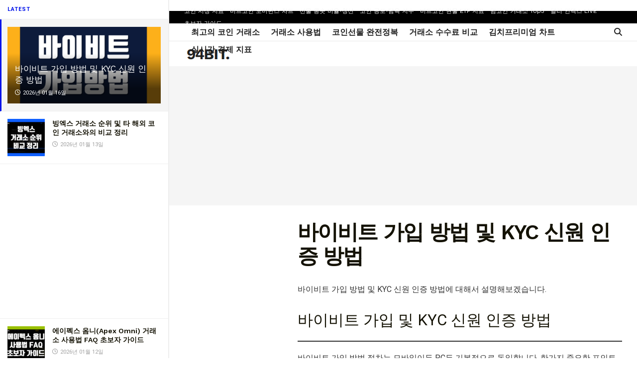

--- FILE ---
content_type: text/html; charset=UTF-8
request_url: https://94bit.com/bybitregisterkr/
body_size: 45029
content:
<!doctype html>
<!--[if lt IE 7]> <html class="no-js lt-ie9 lt-ie8 lt-ie7" lang="ko-KR"> <![endif]-->
<!--[if IE 7]>    <html class="no-js lt-ie9 lt-ie8" lang="ko-KR"> <![endif]-->
<!--[if IE 8]>    <html class="no-js lt-ie9" lang="ko-KR"> <![endif]-->
<!--[if IE 9]>    <html class="no-js lt-ie10" lang="ko-KR"> <![endif]-->
<!--[if gt IE 8]><!--> <html class="no-js" lang="ko-KR"> <!--<![endif]-->
<head>
    <meta http-equiv="Content-Type" content="text/html; charset=UTF-8" />
    <meta name='viewport' content='width=device-width, initial-scale=1, user-scalable=yes' />
    <link rel="profile" href="https://gmpg.org/xfn/11" />
    <link rel="pingback" href="https://94bit.com/xmlrpc.php" />
<script async src="https://pagead2.googlesyndication.com/pagead/js/adsbygoogle.js?client=ca-pub-7488928271057269"
     crossorigin="anonymous"></script>
    <style>
#wpadminbar #wp-admin-bar-wccp_free_top_button .ab-icon:before {
	content: "\f160";
	color: #02CA02;
	top: 3px;
}
#wpadminbar #wp-admin-bar-wccp_free_top_button .ab-icon {
	transform: rotate(45deg);
}
</style>
<meta name='robots' content='index, follow, max-image-preview:large, max-snippet:-1, max-video-preview:-1' />
			<script type="text/javascript">
			  var jnews_ajax_url = '/?ajax-request=jnews'
			</script>
			<script type="text/javascript">;window.jnews=window.jnews||{},window.jnews.library=window.jnews.library||{},window.jnews.library=function(){"use strict";var e=this;e.win=window,e.doc=document,e.noop=function(){},e.globalBody=e.doc.getElementsByTagName("body")[0],e.globalBody=e.globalBody?e.globalBody:e.doc,e.win.jnewsDataStorage=e.win.jnewsDataStorage||{_storage:new WeakMap,put:function(e,t,n){this._storage.has(e)||this._storage.set(e,new Map),this._storage.get(e).set(t,n)},get:function(e,t){return this._storage.get(e).get(t)},has:function(e,t){return this._storage.has(e)&&this._storage.get(e).has(t)},remove:function(e,t){var n=this._storage.get(e).delete(t);return 0===!this._storage.get(e).size&&this._storage.delete(e),n}},e.windowWidth=function(){return e.win.innerWidth||e.docEl.clientWidth||e.globalBody.clientWidth},e.windowHeight=function(){return e.win.innerHeight||e.docEl.clientHeight||e.globalBody.clientHeight},e.requestAnimationFrame=e.win.requestAnimationFrame||e.win.webkitRequestAnimationFrame||e.win.mozRequestAnimationFrame||e.win.msRequestAnimationFrame||window.oRequestAnimationFrame||function(e){return setTimeout(e,1e3/60)},e.cancelAnimationFrame=e.win.cancelAnimationFrame||e.win.webkitCancelAnimationFrame||e.win.webkitCancelRequestAnimationFrame||e.win.mozCancelAnimationFrame||e.win.msCancelRequestAnimationFrame||e.win.oCancelRequestAnimationFrame||function(e){clearTimeout(e)},e.classListSupport="classList"in document.createElement("_"),e.hasClass=e.classListSupport?function(e,t){return e.classList.contains(t)}:function(e,t){return e.className.indexOf(t)>=0},e.addClass=e.classListSupport?function(t,n){e.hasClass(t,n)||t.classList.add(n)}:function(t,n){e.hasClass(t,n)||(t.className+=" "+n)},e.removeClass=e.classListSupport?function(t,n){e.hasClass(t,n)&&t.classList.remove(n)}:function(t,n){e.hasClass(t,n)&&(t.className=t.className.replace(n,""))},e.objKeys=function(e){var t=[];for(var n in e)Object.prototype.hasOwnProperty.call(e,n)&&t.push(n);return t},e.isObjectSame=function(e,t){var n=!0;return JSON.stringify(e)!==JSON.stringify(t)&&(n=!1),n},e.extend=function(){for(var e,t,n,o=arguments[0]||{},i=1,a=arguments.length;i<a;i++)if(null!==(e=arguments[i]))for(t in e)o!==(n=e[t])&&void 0!==n&&(o[t]=n);return o},e.dataStorage=e.win.jnewsDataStorage,e.isVisible=function(e){return 0!==e.offsetWidth&&0!==e.offsetHeight||e.getBoundingClientRect().length},e.getHeight=function(e){return e.offsetHeight||e.clientHeight||e.getBoundingClientRect().height},e.getWidth=function(e){return e.offsetWidth||e.clientWidth||e.getBoundingClientRect().width},e.supportsPassive=!1;try{var t=Object.defineProperty({},"passive",{get:function(){e.supportsPassive=!0}});"createEvent"in e.doc?e.win.addEventListener("test",null,t):"fireEvent"in e.doc&&e.win.attachEvent("test",null)}catch(e){}e.passiveOption=!!e.supportsPassive&&{passive:!0},e.setStorage=function(e,t){e="jnews-"+e;var n={expired:Math.floor(((new Date).getTime()+432e5)/1e3)};t=Object.assign(n,t);localStorage.setItem(e,JSON.stringify(t))},e.getStorage=function(e){e="jnews-"+e;var t=localStorage.getItem(e);return null!==t&&0<t.length?JSON.parse(localStorage.getItem(e)):{}},e.expiredStorage=function(){var t,n="jnews-";for(var o in localStorage)o.indexOf(n)>-1&&"undefined"!==(t=e.getStorage(o.replace(n,""))).expired&&t.expired<Math.floor((new Date).getTime()/1e3)&&localStorage.removeItem(o)},e.addEvents=function(t,n,o){for(var i in n){var a=["touchstart","touchmove"].indexOf(i)>=0&&!o&&e.passiveOption;"createEvent"in e.doc?t.addEventListener(i,n[i],a):"fireEvent"in e.doc&&t.attachEvent("on"+i,n[i])}},e.removeEvents=function(t,n){for(var o in n)"createEvent"in e.doc?t.removeEventListener(o,n[o]):"fireEvent"in e.doc&&t.detachEvent("on"+o,n[o])},e.triggerEvents=function(t,n,o){var i;o=o||{detail:null};return"createEvent"in e.doc?(!(i=e.doc.createEvent("CustomEvent")||new CustomEvent(n)).initCustomEvent||i.initCustomEvent(n,!0,!1,o),void t.dispatchEvent(i)):"fireEvent"in e.doc?((i=e.doc.createEventObject()).eventType=n,void t.fireEvent("on"+i.eventType,i)):void 0},e.getParents=function(t,n){void 0===n&&(n=e.doc);for(var o=[],i=t.parentNode,a=!1;!a;)if(i){var r=i;r.querySelectorAll(n).length?a=!0:(o.push(r),i=r.parentNode)}else o=[],a=!0;return o},e.forEach=function(e,t,n){for(var o=0,i=e.length;o<i;o++)t.call(n,e[o],o)},e.getText=function(e){return e.innerText||e.textContent},e.setText=function(e,t){var n="object"==typeof t?t.innerText||t.textContent:t;e.innerText&&(e.innerText=n),e.textContent&&(e.textContent=n)},e.httpBuildQuery=function(t){return e.objKeys(t).reduce(function t(n){var o=arguments.length>1&&void 0!==arguments[1]?arguments[1]:null;return function(i,a){var r=n[a];a=encodeURIComponent(a);var s=o?"".concat(o,"[").concat(a,"]"):a;return null==r||"function"==typeof r?(i.push("".concat(s,"=")),i):["number","boolean","string"].includes(typeof r)?(i.push("".concat(s,"=").concat(encodeURIComponent(r))),i):(i.push(e.objKeys(r).reduce(t(r,s),[]).join("&")),i)}}(t),[]).join("&")},e.get=function(t,n,o,i){return o="function"==typeof o?o:e.noop,e.ajax("GET",t,n,o,i)},e.post=function(t,n,o,i){return o="function"==typeof o?o:e.noop,e.ajax("POST",t,n,o,i)},e.ajax=function(t,n,o,i,a){var r=new XMLHttpRequest,s=n,c=e.httpBuildQuery(o);if(t=-1!=["GET","POST"].indexOf(t)?t:"GET",r.open(t,s+("GET"==t?"?"+c:""),!0),"POST"==t&&r.setRequestHeader("Content-type","application/x-www-form-urlencoded"),r.setRequestHeader("X-Requested-With","XMLHttpRequest"),r.onreadystatechange=function(){4===r.readyState&&200<=r.status&&300>r.status&&"function"==typeof i&&i.call(void 0,r.response)},void 0!==a&&!a){return{xhr:r,send:function(){r.send("POST"==t?c:null)}}}return r.send("POST"==t?c:null),{xhr:r}},e.scrollTo=function(t,n,o){function i(e,t,n){this.start=this.position(),this.change=e-this.start,this.currentTime=0,this.increment=20,this.duration=void 0===n?500:n,this.callback=t,this.finish=!1,this.animateScroll()}return Math.easeInOutQuad=function(e,t,n,o){return(e/=o/2)<1?n/2*e*e+t:-n/2*(--e*(e-2)-1)+t},i.prototype.stop=function(){this.finish=!0},i.prototype.move=function(t){e.doc.documentElement.scrollTop=t,e.globalBody.parentNode.scrollTop=t,e.globalBody.scrollTop=t},i.prototype.position=function(){return e.doc.documentElement.scrollTop||e.globalBody.parentNode.scrollTop||e.globalBody.scrollTop},i.prototype.animateScroll=function(){this.currentTime+=this.increment;var t=Math.easeInOutQuad(this.currentTime,this.start,this.change,this.duration);this.move(t),this.currentTime<this.duration&&!this.finish?e.requestAnimationFrame.call(e.win,this.animateScroll.bind(this)):this.callback&&"function"==typeof this.callback&&this.callback()},new i(t,n,o)},e.unwrap=function(t){var n,o=t;e.forEach(t,(function(e,t){n?n+=e:n=e})),o.replaceWith(n)},e.performance={start:function(e){performance.mark(e+"Start")},stop:function(e){performance.mark(e+"End"),performance.measure(e,e+"Start",e+"End")}},e.fps=function(){var t=0,n=0,o=0;!function(){var i=t=0,a=0,r=0,s=document.getElementById("fpsTable"),c=function(t){void 0===document.getElementsByTagName("body")[0]?e.requestAnimationFrame.call(e.win,(function(){c(t)})):document.getElementsByTagName("body")[0].appendChild(t)};null===s&&((s=document.createElement("div")).style.position="fixed",s.style.top="120px",s.style.left="10px",s.style.width="100px",s.style.height="20px",s.style.border="1px solid black",s.style.fontSize="11px",s.style.zIndex="100000",s.style.backgroundColor="white",s.id="fpsTable",c(s));var l=function(){o++,n=Date.now(),(a=(o/(r=(n-t)/1e3)).toPrecision(2))!=i&&(i=a,s.innerHTML=i+"fps"),1<r&&(t=n,o=0),e.requestAnimationFrame.call(e.win,l)};l()}()},e.instr=function(e,t){for(var n=0;n<t.length;n++)if(-1!==e.toLowerCase().indexOf(t[n].toLowerCase()))return!0},e.winLoad=function(t,n){function o(o){if("complete"===e.doc.readyState||"interactive"===e.doc.readyState)return!o||n?setTimeout(t,n||1):t(o),1}o()||e.addEvents(e.win,{load:o})},e.docReady=function(t,n){function o(o){if("complete"===e.doc.readyState||"interactive"===e.doc.readyState)return!o||n?setTimeout(t,n||1):t(o),1}o()||e.addEvents(e.doc,{DOMContentLoaded:o})},e.fireOnce=function(){e.docReady((function(){e.assets=e.assets||[],e.assets.length&&(e.boot(),e.load_assets())}),50)},e.boot=function(){e.length&&e.doc.querySelectorAll("style[media]").forEach((function(e){"not all"==e.getAttribute("media")&&e.removeAttribute("media")}))},e.create_js=function(t,n){var o=e.doc.createElement("script");switch(o.setAttribute("src",t),n){case"defer":o.setAttribute("defer",!0);break;case"async":o.setAttribute("async",!0);break;case"deferasync":o.setAttribute("defer",!0),o.setAttribute("async",!0)}e.globalBody.appendChild(o)},e.load_assets=function(){"object"==typeof e.assets&&e.forEach(e.assets.slice(0),(function(t,n){var o="";t.defer&&(o+="defer"),t.async&&(o+="async"),e.create_js(t.url,o);var i=e.assets.indexOf(t);i>-1&&e.assets.splice(i,1)})),e.assets=jnewsoption.au_scripts=window.jnewsads=[]},e.setCookie=function(e,t,n){var o="";if(n){var i=new Date;i.setTime(i.getTime()+24*n*60*60*1e3),o="; expires="+i.toUTCString()}document.cookie=e+"="+(t||"")+o+"; path=/"},e.getCookie=function(e){for(var t=e+"=",n=document.cookie.split(";"),o=0;o<n.length;o++){for(var i=n[o];" "==i.charAt(0);)i=i.substring(1,i.length);if(0==i.indexOf(t))return i.substring(t.length,i.length)}return null},e.eraseCookie=function(e){document.cookie=e+"=; Path=/; Expires=Thu, 01 Jan 1970 00:00:01 GMT;"},e.docReady((function(){e.globalBody=e.globalBody==e.doc?e.doc.getElementsByTagName("body")[0]:e.globalBody,e.globalBody=e.globalBody?e.globalBody:e.doc})),e.winLoad((function(){e.winLoad((function(){var t=!1;if(void 0!==window.jnewsadmin)if(void 0!==window.file_version_checker){var n=e.objKeys(window.file_version_checker);n.length?n.forEach((function(e){t||"10.0.4"===window.file_version_checker[e]||(t=!0)})):t=!0}else t=!0;t&&(window.jnewsHelper.getMessage(),window.jnewsHelper.getNotice())}),2500)}))},window.jnews.library=new window.jnews.library;</script>
	<!-- This site is optimized with the Yoast SEO plugin v26.7 - https://yoast.com/wordpress/plugins/seo/ -->
	<title>바이비트 가입 방법 및 KYC 신원 인증 방법 - 94bit</title>
	<meta name="description" content="바이비트 가입 방법 및 KYC 신원 인증 방법에 대해서 설명해보겠습니다. 바이비트 (Bybit) 거래소는 사용법 및 KYC 신원 인증 절차가 간편하고 이 방법에 대해서 한국어 버전으로 설명하겠습니다." />
	<link rel="canonical" href="https://94bit.com/bybitregisterkr/" />
	<meta property="og:locale" content="ko_KR" />
	<meta property="og:type" content="article" />
	<meta property="og:title" content="바이비트 가입 방법 및 KYC 신원 인증 방법 - 94bit" />
	<meta property="og:description" content="바이비트 가입 방법 및 KYC 신원 인증 방법에 대해서 설명해보겠습니다. 바이비트 (Bybit) 거래소는 사용법 및 KYC 신원 인증 절차가 간편하고 이 방법에 대해서 한국어 버전으로 설명하겠습니다." />
	<meta property="og:url" content="https://94bit.com/bybitregisterkr/" />
	<meta property="og:site_name" content="94bit" />
	<meta property="article:published_time" content="2022-12-06T12:52:00+00:00" />
	<meta property="article:modified_time" content="2026-01-16T06:02:22+00:00" />
	<meta property="og:image" content="https://94bit.com/wp-content/uploads/2022/12/바이비트-가입-방법.png" />
	<meta property="og:image:width" content="1004" />
	<meta property="og:image:height" content="715" />
	<meta property="og:image:type" content="image/png" />
	<meta name="author" content="94bit" />
	<meta name="twitter:card" content="summary_large_image" />
	<meta name="twitter:creator" content="@94bitofficial" />
	<meta name="twitter:site" content="@94bitofficial" />
	<meta name="twitter:label1" content="글쓴이" />
	<meta name="twitter:data1" content="94bit" />
	<meta name="twitter:label2" content="예상 되는 판독 시간" />
	<meta name="twitter:data2" content="5분" />
	<script type="application/ld+json" class="yoast-schema-graph">{"@context":"https://schema.org","@graph":[{"@type":"Article","@id":"https://94bit.com/bybitregisterkr/#article","isPartOf":{"@id":"https://94bit.com/bybitregisterkr/"},"author":{"name":"94bit","@id":"https://94bit.com/#/schema/person/650c491fb184b875c871feb3b9af283b"},"headline":"바이비트 가입 방법 및 KYC 신원 인증 방법","datePublished":"2022-12-06T12:52:00+00:00","dateModified":"2026-01-16T06:02:22+00:00","mainEntityOfPage":{"@id":"https://94bit.com/bybitregisterkr/"},"wordCount":92,"publisher":{"@id":"https://94bit.com/#organization"},"image":{"@id":"https://94bit.com/bybitregisterkr/#primaryimage"},"thumbnailUrl":"https://94bit.com/wp-content/uploads/2022/12/바이비트-가입-방법.png","articleSection":["코인 거래소 사용법"],"inLanguage":"ko-KR"},{"@type":"WebPage","@id":"https://94bit.com/bybitregisterkr/","url":"https://94bit.com/bybitregisterkr/","name":"바이비트 가입 방법 및 KYC 신원 인증 방법 - 94bit","isPartOf":{"@id":"https://94bit.com/#website"},"primaryImageOfPage":{"@id":"https://94bit.com/bybitregisterkr/#primaryimage"},"image":{"@id":"https://94bit.com/bybitregisterkr/#primaryimage"},"thumbnailUrl":"https://94bit.com/wp-content/uploads/2022/12/바이비트-가입-방법.png","datePublished":"2022-12-06T12:52:00+00:00","dateModified":"2026-01-16T06:02:22+00:00","description":"바이비트 가입 방법 및 KYC 신원 인증 방법에 대해서 설명해보겠습니다. 바이비트 (Bybit) 거래소는 사용법 및 KYC 신원 인증 절차가 간편하고 이 방법에 대해서 한국어 버전으로 설명하겠습니다.","breadcrumb":{"@id":"https://94bit.com/bybitregisterkr/#breadcrumb"},"inLanguage":"ko-KR","potentialAction":[{"@type":"ReadAction","target":["https://94bit.com/bybitregisterkr/"]}]},{"@type":"ImageObject","inLanguage":"ko-KR","@id":"https://94bit.com/bybitregisterkr/#primaryimage","url":"https://94bit.com/wp-content/uploads/2022/12/바이비트-가입-방법.png","contentUrl":"https://94bit.com/wp-content/uploads/2022/12/바이비트-가입-방법.png","width":1004,"height":715,"caption":"바이비트 가입 방법"},{"@type":"BreadcrumbList","@id":"https://94bit.com/bybitregisterkr/#breadcrumb","itemListElement":[{"@type":"ListItem","position":1,"name":"Home","item":"https://94bit.com/"},{"@type":"ListItem","position":2,"name":"바이비트 가입 방법 및 KYC 신원 인증 방법"}]},{"@type":"WebSite","@id":"https://94bit.com/#website","url":"https://94bit.com/","name":"94bit","description":"재테크｜투자｜경제공부","publisher":{"@id":"https://94bit.com/#organization"},"potentialAction":[{"@type":"SearchAction","target":{"@type":"EntryPoint","urlTemplate":"https://94bit.com/?s={search_term_string}"},"query-input":{"@type":"PropertyValueSpecification","valueRequired":true,"valueName":"search_term_string"}}],"inLanguage":"ko-KR"},{"@type":"Organization","@id":"https://94bit.com/#organization","name":"94BIT","url":"https://94bit.com/","logo":{"@type":"ImageObject","inLanguage":"ko-KR","@id":"https://94bit.com/#/schema/logo/image/","url":"https://94bit.com/wp-content/uploads/2021/08/cropped-94bit-logo.png","contentUrl":"https://94bit.com/wp-content/uploads/2021/08/cropped-94bit-logo.png","width":512,"height":512,"caption":"94BIT"},"image":{"@id":"https://94bit.com/#/schema/logo/image/"},"sameAs":["https://x.com/94bitofficial"]},{"@type":"Person","@id":"https://94bit.com/#/schema/person/650c491fb184b875c871feb3b9af283b","name":"94bit","url":"https://94bit.com/author/94bit/"}]}</script>
	<!-- / Yoast SEO plugin. -->


<link rel='dns-prefetch' href='//fonts.googleapis.com' />
<link rel='preconnect' href='https://fonts.gstatic.com' />
<link rel="alternate" type="application/rss+xml" title="94bit &raquo; 피드" href="https://94bit.com/feed/" />
<link rel="alternate" type="application/rss+xml" title="94bit &raquo; 댓글 피드" href="https://94bit.com/comments/feed/" />
<link rel="alternate" type="application/rss+xml" title="94bit &raquo; 바이비트 가입 방법 및 KYC 신원 인증 방법 댓글 피드" href="https://94bit.com/bybitregisterkr/feed/" />
<link rel="alternate" title="oEmbed (JSON)" type="application/json+oembed" href="https://94bit.com/wp-json/oembed/1.0/embed?url=https%3A%2F%2F94bit.com%2Fbybitregisterkr%2F" />
<link rel="alternate" title="oEmbed (XML)" type="text/xml+oembed" href="https://94bit.com/wp-json/oembed/1.0/embed?url=https%3A%2F%2F94bit.com%2Fbybitregisterkr%2F&#038;format=xml" />
<style id='wp-img-auto-sizes-contain-inline-css' type='text/css'>
img:is([sizes=auto i],[sizes^="auto," i]){contain-intrinsic-size:3000px 1500px}
/*# sourceURL=wp-img-auto-sizes-contain-inline-css */
</style>
<style id='wp-emoji-styles-inline-css' type='text/css'>

	img.wp-smiley, img.emoji {
		display: inline !important;
		border: none !important;
		box-shadow: none !important;
		height: 1em !important;
		width: 1em !important;
		margin: 0 0.07em !important;
		vertical-align: -0.1em !important;
		background: none !important;
		padding: 0 !important;
	}
/*# sourceURL=wp-emoji-styles-inline-css */
</style>
<style id='wp-block-library-inline-css' type='text/css'>
:root{--wp-block-synced-color:#7a00df;--wp-block-synced-color--rgb:122,0,223;--wp-bound-block-color:var(--wp-block-synced-color);--wp-editor-canvas-background:#ddd;--wp-admin-theme-color:#007cba;--wp-admin-theme-color--rgb:0,124,186;--wp-admin-theme-color-darker-10:#006ba1;--wp-admin-theme-color-darker-10--rgb:0,107,160.5;--wp-admin-theme-color-darker-20:#005a87;--wp-admin-theme-color-darker-20--rgb:0,90,135;--wp-admin-border-width-focus:2px}@media (min-resolution:192dpi){:root{--wp-admin-border-width-focus:1.5px}}.wp-element-button{cursor:pointer}:root .has-very-light-gray-background-color{background-color:#eee}:root .has-very-dark-gray-background-color{background-color:#313131}:root .has-very-light-gray-color{color:#eee}:root .has-very-dark-gray-color{color:#313131}:root .has-vivid-green-cyan-to-vivid-cyan-blue-gradient-background{background:linear-gradient(135deg,#00d084,#0693e3)}:root .has-purple-crush-gradient-background{background:linear-gradient(135deg,#34e2e4,#4721fb 50%,#ab1dfe)}:root .has-hazy-dawn-gradient-background{background:linear-gradient(135deg,#faaca8,#dad0ec)}:root .has-subdued-olive-gradient-background{background:linear-gradient(135deg,#fafae1,#67a671)}:root .has-atomic-cream-gradient-background{background:linear-gradient(135deg,#fdd79a,#004a59)}:root .has-nightshade-gradient-background{background:linear-gradient(135deg,#330968,#31cdcf)}:root .has-midnight-gradient-background{background:linear-gradient(135deg,#020381,#2874fc)}:root{--wp--preset--font-size--normal:16px;--wp--preset--font-size--huge:42px}.has-regular-font-size{font-size:1em}.has-larger-font-size{font-size:2.625em}.has-normal-font-size{font-size:var(--wp--preset--font-size--normal)}.has-huge-font-size{font-size:var(--wp--preset--font-size--huge)}.has-text-align-center{text-align:center}.has-text-align-left{text-align:left}.has-text-align-right{text-align:right}.has-fit-text{white-space:nowrap!important}#end-resizable-editor-section{display:none}.aligncenter{clear:both}.items-justified-left{justify-content:flex-start}.items-justified-center{justify-content:center}.items-justified-right{justify-content:flex-end}.items-justified-space-between{justify-content:space-between}.screen-reader-text{border:0;clip-path:inset(50%);height:1px;margin:-1px;overflow:hidden;padding:0;position:absolute;width:1px;word-wrap:normal!important}.screen-reader-text:focus{background-color:#ddd;clip-path:none;color:#444;display:block;font-size:1em;height:auto;left:5px;line-height:normal;padding:15px 23px 14px;text-decoration:none;top:5px;width:auto;z-index:100000}html :where(.has-border-color){border-style:solid}html :where([style*=border-top-color]){border-top-style:solid}html :where([style*=border-right-color]){border-right-style:solid}html :where([style*=border-bottom-color]){border-bottom-style:solid}html :where([style*=border-left-color]){border-left-style:solid}html :where([style*=border-width]){border-style:solid}html :where([style*=border-top-width]){border-top-style:solid}html :where([style*=border-right-width]){border-right-style:solid}html :where([style*=border-bottom-width]){border-bottom-style:solid}html :where([style*=border-left-width]){border-left-style:solid}html :where(img[class*=wp-image-]){height:auto;max-width:100%}:where(figure){margin:0 0 1em}html :where(.is-position-sticky){--wp-admin--admin-bar--position-offset:var(--wp-admin--admin-bar--height,0px)}@media screen and (max-width:600px){html :where(.is-position-sticky){--wp-admin--admin-bar--position-offset:0px}}

/*# sourceURL=wp-block-library-inline-css */
</style><style id='wp-block-button-inline-css' type='text/css'>
.wp-block-button__link{align-content:center;box-sizing:border-box;cursor:pointer;display:inline-block;height:100%;text-align:center;word-break:break-word}.wp-block-button__link.aligncenter{text-align:center}.wp-block-button__link.alignright{text-align:right}:where(.wp-block-button__link){border-radius:9999px;box-shadow:none;padding:calc(.667em + 2px) calc(1.333em + 2px);text-decoration:none}.wp-block-button[style*=text-decoration] .wp-block-button__link{text-decoration:inherit}.wp-block-buttons>.wp-block-button.has-custom-width{max-width:none}.wp-block-buttons>.wp-block-button.has-custom-width .wp-block-button__link{width:100%}.wp-block-buttons>.wp-block-button.has-custom-font-size .wp-block-button__link{font-size:inherit}.wp-block-buttons>.wp-block-button.wp-block-button__width-25{width:calc(25% - var(--wp--style--block-gap, .5em)*.75)}.wp-block-buttons>.wp-block-button.wp-block-button__width-50{width:calc(50% - var(--wp--style--block-gap, .5em)*.5)}.wp-block-buttons>.wp-block-button.wp-block-button__width-75{width:calc(75% - var(--wp--style--block-gap, .5em)*.25)}.wp-block-buttons>.wp-block-button.wp-block-button__width-100{flex-basis:100%;width:100%}.wp-block-buttons.is-vertical>.wp-block-button.wp-block-button__width-25{width:25%}.wp-block-buttons.is-vertical>.wp-block-button.wp-block-button__width-50{width:50%}.wp-block-buttons.is-vertical>.wp-block-button.wp-block-button__width-75{width:75%}.wp-block-button.is-style-squared,.wp-block-button__link.wp-block-button.is-style-squared{border-radius:0}.wp-block-button.no-border-radius,.wp-block-button__link.no-border-radius{border-radius:0!important}:root :where(.wp-block-button .wp-block-button__link.is-style-outline),:root :where(.wp-block-button.is-style-outline>.wp-block-button__link){border:2px solid;padding:.667em 1.333em}:root :where(.wp-block-button .wp-block-button__link.is-style-outline:not(.has-text-color)),:root :where(.wp-block-button.is-style-outline>.wp-block-button__link:not(.has-text-color)){color:currentColor}:root :where(.wp-block-button .wp-block-button__link.is-style-outline:not(.has-background)),:root :where(.wp-block-button.is-style-outline>.wp-block-button__link:not(.has-background)){background-color:initial;background-image:none}
/*# sourceURL=https://94bit.com/wp-includes/blocks/button/style.min.css */
</style>
<style id='wp-block-heading-inline-css' type='text/css'>
h1:where(.wp-block-heading).has-background,h2:where(.wp-block-heading).has-background,h3:where(.wp-block-heading).has-background,h4:where(.wp-block-heading).has-background,h5:where(.wp-block-heading).has-background,h6:where(.wp-block-heading).has-background{padding:1.25em 2.375em}h1.has-text-align-left[style*=writing-mode]:where([style*=vertical-lr]),h1.has-text-align-right[style*=writing-mode]:where([style*=vertical-rl]),h2.has-text-align-left[style*=writing-mode]:where([style*=vertical-lr]),h2.has-text-align-right[style*=writing-mode]:where([style*=vertical-rl]),h3.has-text-align-left[style*=writing-mode]:where([style*=vertical-lr]),h3.has-text-align-right[style*=writing-mode]:where([style*=vertical-rl]),h4.has-text-align-left[style*=writing-mode]:where([style*=vertical-lr]),h4.has-text-align-right[style*=writing-mode]:where([style*=vertical-rl]),h5.has-text-align-left[style*=writing-mode]:where([style*=vertical-lr]),h5.has-text-align-right[style*=writing-mode]:where([style*=vertical-rl]),h6.has-text-align-left[style*=writing-mode]:where([style*=vertical-lr]),h6.has-text-align-right[style*=writing-mode]:where([style*=vertical-rl]){rotate:180deg}
/*# sourceURL=https://94bit.com/wp-includes/blocks/heading/style.min.css */
</style>
<style id='wp-block-image-inline-css' type='text/css'>
.wp-block-image>a,.wp-block-image>figure>a{display:inline-block}.wp-block-image img{box-sizing:border-box;height:auto;max-width:100%;vertical-align:bottom}@media not (prefers-reduced-motion){.wp-block-image img.hide{visibility:hidden}.wp-block-image img.show{animation:show-content-image .4s}}.wp-block-image[style*=border-radius] img,.wp-block-image[style*=border-radius]>a{border-radius:inherit}.wp-block-image.has-custom-border img{box-sizing:border-box}.wp-block-image.aligncenter{text-align:center}.wp-block-image.alignfull>a,.wp-block-image.alignwide>a{width:100%}.wp-block-image.alignfull img,.wp-block-image.alignwide img{height:auto;width:100%}.wp-block-image .aligncenter,.wp-block-image .alignleft,.wp-block-image .alignright,.wp-block-image.aligncenter,.wp-block-image.alignleft,.wp-block-image.alignright{display:table}.wp-block-image .aligncenter>figcaption,.wp-block-image .alignleft>figcaption,.wp-block-image .alignright>figcaption,.wp-block-image.aligncenter>figcaption,.wp-block-image.alignleft>figcaption,.wp-block-image.alignright>figcaption{caption-side:bottom;display:table-caption}.wp-block-image .alignleft{float:left;margin:.5em 1em .5em 0}.wp-block-image .alignright{float:right;margin:.5em 0 .5em 1em}.wp-block-image .aligncenter{margin-left:auto;margin-right:auto}.wp-block-image :where(figcaption){margin-bottom:1em;margin-top:.5em}.wp-block-image.is-style-circle-mask img{border-radius:9999px}@supports ((-webkit-mask-image:none) or (mask-image:none)) or (-webkit-mask-image:none){.wp-block-image.is-style-circle-mask img{border-radius:0;-webkit-mask-image:url('data:image/svg+xml;utf8,<svg viewBox="0 0 100 100" xmlns="http://www.w3.org/2000/svg"><circle cx="50" cy="50" r="50"/></svg>');mask-image:url('data:image/svg+xml;utf8,<svg viewBox="0 0 100 100" xmlns="http://www.w3.org/2000/svg"><circle cx="50" cy="50" r="50"/></svg>');mask-mode:alpha;-webkit-mask-position:center;mask-position:center;-webkit-mask-repeat:no-repeat;mask-repeat:no-repeat;-webkit-mask-size:contain;mask-size:contain}}:root :where(.wp-block-image.is-style-rounded img,.wp-block-image .is-style-rounded img){border-radius:9999px}.wp-block-image figure{margin:0}.wp-lightbox-container{display:flex;flex-direction:column;position:relative}.wp-lightbox-container img{cursor:zoom-in}.wp-lightbox-container img:hover+button{opacity:1}.wp-lightbox-container button{align-items:center;backdrop-filter:blur(16px) saturate(180%);background-color:#5a5a5a40;border:none;border-radius:4px;cursor:zoom-in;display:flex;height:20px;justify-content:center;opacity:0;padding:0;position:absolute;right:16px;text-align:center;top:16px;width:20px;z-index:100}@media not (prefers-reduced-motion){.wp-lightbox-container button{transition:opacity .2s ease}}.wp-lightbox-container button:focus-visible{outline:3px auto #5a5a5a40;outline:3px auto -webkit-focus-ring-color;outline-offset:3px}.wp-lightbox-container button:hover{cursor:pointer;opacity:1}.wp-lightbox-container button:focus{opacity:1}.wp-lightbox-container button:focus,.wp-lightbox-container button:hover,.wp-lightbox-container button:not(:hover):not(:active):not(.has-background){background-color:#5a5a5a40;border:none}.wp-lightbox-overlay{box-sizing:border-box;cursor:zoom-out;height:100vh;left:0;overflow:hidden;position:fixed;top:0;visibility:hidden;width:100%;z-index:100000}.wp-lightbox-overlay .close-button{align-items:center;cursor:pointer;display:flex;justify-content:center;min-height:40px;min-width:40px;padding:0;position:absolute;right:calc(env(safe-area-inset-right) + 16px);top:calc(env(safe-area-inset-top) + 16px);z-index:5000000}.wp-lightbox-overlay .close-button:focus,.wp-lightbox-overlay .close-button:hover,.wp-lightbox-overlay .close-button:not(:hover):not(:active):not(.has-background){background:none;border:none}.wp-lightbox-overlay .lightbox-image-container{height:var(--wp--lightbox-container-height);left:50%;overflow:hidden;position:absolute;top:50%;transform:translate(-50%,-50%);transform-origin:top left;width:var(--wp--lightbox-container-width);z-index:9999999999}.wp-lightbox-overlay .wp-block-image{align-items:center;box-sizing:border-box;display:flex;height:100%;justify-content:center;margin:0;position:relative;transform-origin:0 0;width:100%;z-index:3000000}.wp-lightbox-overlay .wp-block-image img{height:var(--wp--lightbox-image-height);min-height:var(--wp--lightbox-image-height);min-width:var(--wp--lightbox-image-width);width:var(--wp--lightbox-image-width)}.wp-lightbox-overlay .wp-block-image figcaption{display:none}.wp-lightbox-overlay button{background:none;border:none}.wp-lightbox-overlay .scrim{background-color:#fff;height:100%;opacity:.9;position:absolute;width:100%;z-index:2000000}.wp-lightbox-overlay.active{visibility:visible}@media not (prefers-reduced-motion){.wp-lightbox-overlay.active{animation:turn-on-visibility .25s both}.wp-lightbox-overlay.active img{animation:turn-on-visibility .35s both}.wp-lightbox-overlay.show-closing-animation:not(.active){animation:turn-off-visibility .35s both}.wp-lightbox-overlay.show-closing-animation:not(.active) img{animation:turn-off-visibility .25s both}.wp-lightbox-overlay.zoom.active{animation:none;opacity:1;visibility:visible}.wp-lightbox-overlay.zoom.active .lightbox-image-container{animation:lightbox-zoom-in .4s}.wp-lightbox-overlay.zoom.active .lightbox-image-container img{animation:none}.wp-lightbox-overlay.zoom.active .scrim{animation:turn-on-visibility .4s forwards}.wp-lightbox-overlay.zoom.show-closing-animation:not(.active){animation:none}.wp-lightbox-overlay.zoom.show-closing-animation:not(.active) .lightbox-image-container{animation:lightbox-zoom-out .4s}.wp-lightbox-overlay.zoom.show-closing-animation:not(.active) .lightbox-image-container img{animation:none}.wp-lightbox-overlay.zoom.show-closing-animation:not(.active) .scrim{animation:turn-off-visibility .4s forwards}}@keyframes show-content-image{0%{visibility:hidden}99%{visibility:hidden}to{visibility:visible}}@keyframes turn-on-visibility{0%{opacity:0}to{opacity:1}}@keyframes turn-off-visibility{0%{opacity:1;visibility:visible}99%{opacity:0;visibility:visible}to{opacity:0;visibility:hidden}}@keyframes lightbox-zoom-in{0%{transform:translate(calc((-100vw + var(--wp--lightbox-scrollbar-width))/2 + var(--wp--lightbox-initial-left-position)),calc(-50vh + var(--wp--lightbox-initial-top-position))) scale(var(--wp--lightbox-scale))}to{transform:translate(-50%,-50%) scale(1)}}@keyframes lightbox-zoom-out{0%{transform:translate(-50%,-50%) scale(1);visibility:visible}99%{visibility:visible}to{transform:translate(calc((-100vw + var(--wp--lightbox-scrollbar-width))/2 + var(--wp--lightbox-initial-left-position)),calc(-50vh + var(--wp--lightbox-initial-top-position))) scale(var(--wp--lightbox-scale));visibility:hidden}}
/*# sourceURL=https://94bit.com/wp-includes/blocks/image/style.min.css */
</style>
<style id='wp-block-buttons-inline-css' type='text/css'>
.wp-block-buttons{box-sizing:border-box}.wp-block-buttons.is-vertical{flex-direction:column}.wp-block-buttons.is-vertical>.wp-block-button:last-child{margin-bottom:0}.wp-block-buttons>.wp-block-button{display:inline-block;margin:0}.wp-block-buttons.is-content-justification-left{justify-content:flex-start}.wp-block-buttons.is-content-justification-left.is-vertical{align-items:flex-start}.wp-block-buttons.is-content-justification-center{justify-content:center}.wp-block-buttons.is-content-justification-center.is-vertical{align-items:center}.wp-block-buttons.is-content-justification-right{justify-content:flex-end}.wp-block-buttons.is-content-justification-right.is-vertical{align-items:flex-end}.wp-block-buttons.is-content-justification-space-between{justify-content:space-between}.wp-block-buttons.aligncenter{text-align:center}.wp-block-buttons:not(.is-content-justification-space-between,.is-content-justification-right,.is-content-justification-left,.is-content-justification-center) .wp-block-button.aligncenter{margin-left:auto;margin-right:auto;width:100%}.wp-block-buttons[style*=text-decoration] .wp-block-button,.wp-block-buttons[style*=text-decoration] .wp-block-button__link{text-decoration:inherit}.wp-block-buttons.has-custom-font-size .wp-block-button__link{font-size:inherit}.wp-block-buttons .wp-block-button__link{width:100%}.wp-block-button.aligncenter{text-align:center}
/*# sourceURL=https://94bit.com/wp-includes/blocks/buttons/style.min.css */
</style>
<style id='wp-block-columns-inline-css' type='text/css'>
.wp-block-columns{box-sizing:border-box;display:flex;flex-wrap:wrap!important}@media (min-width:782px){.wp-block-columns{flex-wrap:nowrap!important}}.wp-block-columns{align-items:normal!important}.wp-block-columns.are-vertically-aligned-top{align-items:flex-start}.wp-block-columns.are-vertically-aligned-center{align-items:center}.wp-block-columns.are-vertically-aligned-bottom{align-items:flex-end}@media (max-width:781px){.wp-block-columns:not(.is-not-stacked-on-mobile)>.wp-block-column{flex-basis:100%!important}}@media (min-width:782px){.wp-block-columns:not(.is-not-stacked-on-mobile)>.wp-block-column{flex-basis:0;flex-grow:1}.wp-block-columns:not(.is-not-stacked-on-mobile)>.wp-block-column[style*=flex-basis]{flex-grow:0}}.wp-block-columns.is-not-stacked-on-mobile{flex-wrap:nowrap!important}.wp-block-columns.is-not-stacked-on-mobile>.wp-block-column{flex-basis:0;flex-grow:1}.wp-block-columns.is-not-stacked-on-mobile>.wp-block-column[style*=flex-basis]{flex-grow:0}:where(.wp-block-columns){margin-bottom:1.75em}:where(.wp-block-columns.has-background){padding:1.25em 2.375em}.wp-block-column{flex-grow:1;min-width:0;overflow-wrap:break-word;word-break:break-word}.wp-block-column.is-vertically-aligned-top{align-self:flex-start}.wp-block-column.is-vertically-aligned-center{align-self:center}.wp-block-column.is-vertically-aligned-bottom{align-self:flex-end}.wp-block-column.is-vertically-aligned-stretch{align-self:stretch}.wp-block-column.is-vertically-aligned-bottom,.wp-block-column.is-vertically-aligned-center,.wp-block-column.is-vertically-aligned-top{width:100%}
/*# sourceURL=https://94bit.com/wp-includes/blocks/columns/style.min.css */
</style>
<style id='wp-block-paragraph-inline-css' type='text/css'>
.is-small-text{font-size:.875em}.is-regular-text{font-size:1em}.is-large-text{font-size:2.25em}.is-larger-text{font-size:3em}.has-drop-cap:not(:focus):first-letter{float:left;font-size:8.4em;font-style:normal;font-weight:100;line-height:.68;margin:.05em .1em 0 0;text-transform:uppercase}body.rtl .has-drop-cap:not(:focus):first-letter{float:none;margin-left:.1em}p.has-drop-cap.has-background{overflow:hidden}:root :where(p.has-background){padding:1.25em 2.375em}:where(p.has-text-color:not(.has-link-color)) a{color:inherit}p.has-text-align-left[style*="writing-mode:vertical-lr"],p.has-text-align-right[style*="writing-mode:vertical-rl"]{rotate:180deg}
/*# sourceURL=https://94bit.com/wp-includes/blocks/paragraph/style.min.css */
</style>
<style id='wp-block-separator-inline-css' type='text/css'>
@charset "UTF-8";.wp-block-separator{border:none;border-top:2px solid}:root :where(.wp-block-separator.is-style-dots){height:auto;line-height:1;text-align:center}:root :where(.wp-block-separator.is-style-dots):before{color:currentColor;content:"···";font-family:serif;font-size:1.5em;letter-spacing:2em;padding-left:2em}.wp-block-separator.is-style-dots{background:none!important;border:none!important}
/*# sourceURL=https://94bit.com/wp-includes/blocks/separator/style.min.css */
</style>
<style id='wp-block-spacer-inline-css' type='text/css'>
.wp-block-spacer{clear:both}
/*# sourceURL=https://94bit.com/wp-includes/blocks/spacer/style.min.css */
</style>
<style id='global-styles-inline-css' type='text/css'>
:root{--wp--preset--aspect-ratio--square: 1;--wp--preset--aspect-ratio--4-3: 4/3;--wp--preset--aspect-ratio--3-4: 3/4;--wp--preset--aspect-ratio--3-2: 3/2;--wp--preset--aspect-ratio--2-3: 2/3;--wp--preset--aspect-ratio--16-9: 16/9;--wp--preset--aspect-ratio--9-16: 9/16;--wp--preset--color--black: #000000;--wp--preset--color--cyan-bluish-gray: #abb8c3;--wp--preset--color--white: #ffffff;--wp--preset--color--pale-pink: #f78da7;--wp--preset--color--vivid-red: #cf2e2e;--wp--preset--color--luminous-vivid-orange: #ff6900;--wp--preset--color--luminous-vivid-amber: #fcb900;--wp--preset--color--light-green-cyan: #7bdcb5;--wp--preset--color--vivid-green-cyan: #00d084;--wp--preset--color--pale-cyan-blue: #8ed1fc;--wp--preset--color--vivid-cyan-blue: #0693e3;--wp--preset--color--vivid-purple: #9b51e0;--wp--preset--gradient--vivid-cyan-blue-to-vivid-purple: linear-gradient(135deg,rgb(6,147,227) 0%,rgb(155,81,224) 100%);--wp--preset--gradient--light-green-cyan-to-vivid-green-cyan: linear-gradient(135deg,rgb(122,220,180) 0%,rgb(0,208,130) 100%);--wp--preset--gradient--luminous-vivid-amber-to-luminous-vivid-orange: linear-gradient(135deg,rgb(252,185,0) 0%,rgb(255,105,0) 100%);--wp--preset--gradient--luminous-vivid-orange-to-vivid-red: linear-gradient(135deg,rgb(255,105,0) 0%,rgb(207,46,46) 100%);--wp--preset--gradient--very-light-gray-to-cyan-bluish-gray: linear-gradient(135deg,rgb(238,238,238) 0%,rgb(169,184,195) 100%);--wp--preset--gradient--cool-to-warm-spectrum: linear-gradient(135deg,rgb(74,234,220) 0%,rgb(151,120,209) 20%,rgb(207,42,186) 40%,rgb(238,44,130) 60%,rgb(251,105,98) 80%,rgb(254,248,76) 100%);--wp--preset--gradient--blush-light-purple: linear-gradient(135deg,rgb(255,206,236) 0%,rgb(152,150,240) 100%);--wp--preset--gradient--blush-bordeaux: linear-gradient(135deg,rgb(254,205,165) 0%,rgb(254,45,45) 50%,rgb(107,0,62) 100%);--wp--preset--gradient--luminous-dusk: linear-gradient(135deg,rgb(255,203,112) 0%,rgb(199,81,192) 50%,rgb(65,88,208) 100%);--wp--preset--gradient--pale-ocean: linear-gradient(135deg,rgb(255,245,203) 0%,rgb(182,227,212) 50%,rgb(51,167,181) 100%);--wp--preset--gradient--electric-grass: linear-gradient(135deg,rgb(202,248,128) 0%,rgb(113,206,126) 100%);--wp--preset--gradient--midnight: linear-gradient(135deg,rgb(2,3,129) 0%,rgb(40,116,252) 100%);--wp--preset--font-size--small: 13px;--wp--preset--font-size--medium: 20px;--wp--preset--font-size--large: 36px;--wp--preset--font-size--x-large: 42px;--wp--preset--spacing--20: 0.44rem;--wp--preset--spacing--30: 0.67rem;--wp--preset--spacing--40: 1rem;--wp--preset--spacing--50: 1.5rem;--wp--preset--spacing--60: 2.25rem;--wp--preset--spacing--70: 3.38rem;--wp--preset--spacing--80: 5.06rem;--wp--preset--shadow--natural: 6px 6px 9px rgba(0, 0, 0, 0.2);--wp--preset--shadow--deep: 12px 12px 50px rgba(0, 0, 0, 0.4);--wp--preset--shadow--sharp: 6px 6px 0px rgba(0, 0, 0, 0.2);--wp--preset--shadow--outlined: 6px 6px 0px -3px rgb(255, 255, 255), 6px 6px rgb(0, 0, 0);--wp--preset--shadow--crisp: 6px 6px 0px rgb(0, 0, 0);}:where(.is-layout-flex){gap: 0.5em;}:where(.is-layout-grid){gap: 0.5em;}body .is-layout-flex{display: flex;}.is-layout-flex{flex-wrap: wrap;align-items: center;}.is-layout-flex > :is(*, div){margin: 0;}body .is-layout-grid{display: grid;}.is-layout-grid > :is(*, div){margin: 0;}:where(.wp-block-columns.is-layout-flex){gap: 2em;}:where(.wp-block-columns.is-layout-grid){gap: 2em;}:where(.wp-block-post-template.is-layout-flex){gap: 1.25em;}:where(.wp-block-post-template.is-layout-grid){gap: 1.25em;}.has-black-color{color: var(--wp--preset--color--black) !important;}.has-cyan-bluish-gray-color{color: var(--wp--preset--color--cyan-bluish-gray) !important;}.has-white-color{color: var(--wp--preset--color--white) !important;}.has-pale-pink-color{color: var(--wp--preset--color--pale-pink) !important;}.has-vivid-red-color{color: var(--wp--preset--color--vivid-red) !important;}.has-luminous-vivid-orange-color{color: var(--wp--preset--color--luminous-vivid-orange) !important;}.has-luminous-vivid-amber-color{color: var(--wp--preset--color--luminous-vivid-amber) !important;}.has-light-green-cyan-color{color: var(--wp--preset--color--light-green-cyan) !important;}.has-vivid-green-cyan-color{color: var(--wp--preset--color--vivid-green-cyan) !important;}.has-pale-cyan-blue-color{color: var(--wp--preset--color--pale-cyan-blue) !important;}.has-vivid-cyan-blue-color{color: var(--wp--preset--color--vivid-cyan-blue) !important;}.has-vivid-purple-color{color: var(--wp--preset--color--vivid-purple) !important;}.has-black-background-color{background-color: var(--wp--preset--color--black) !important;}.has-cyan-bluish-gray-background-color{background-color: var(--wp--preset--color--cyan-bluish-gray) !important;}.has-white-background-color{background-color: var(--wp--preset--color--white) !important;}.has-pale-pink-background-color{background-color: var(--wp--preset--color--pale-pink) !important;}.has-vivid-red-background-color{background-color: var(--wp--preset--color--vivid-red) !important;}.has-luminous-vivid-orange-background-color{background-color: var(--wp--preset--color--luminous-vivid-orange) !important;}.has-luminous-vivid-amber-background-color{background-color: var(--wp--preset--color--luminous-vivid-amber) !important;}.has-light-green-cyan-background-color{background-color: var(--wp--preset--color--light-green-cyan) !important;}.has-vivid-green-cyan-background-color{background-color: var(--wp--preset--color--vivid-green-cyan) !important;}.has-pale-cyan-blue-background-color{background-color: var(--wp--preset--color--pale-cyan-blue) !important;}.has-vivid-cyan-blue-background-color{background-color: var(--wp--preset--color--vivid-cyan-blue) !important;}.has-vivid-purple-background-color{background-color: var(--wp--preset--color--vivid-purple) !important;}.has-black-border-color{border-color: var(--wp--preset--color--black) !important;}.has-cyan-bluish-gray-border-color{border-color: var(--wp--preset--color--cyan-bluish-gray) !important;}.has-white-border-color{border-color: var(--wp--preset--color--white) !important;}.has-pale-pink-border-color{border-color: var(--wp--preset--color--pale-pink) !important;}.has-vivid-red-border-color{border-color: var(--wp--preset--color--vivid-red) !important;}.has-luminous-vivid-orange-border-color{border-color: var(--wp--preset--color--luminous-vivid-orange) !important;}.has-luminous-vivid-amber-border-color{border-color: var(--wp--preset--color--luminous-vivid-amber) !important;}.has-light-green-cyan-border-color{border-color: var(--wp--preset--color--light-green-cyan) !important;}.has-vivid-green-cyan-border-color{border-color: var(--wp--preset--color--vivid-green-cyan) !important;}.has-pale-cyan-blue-border-color{border-color: var(--wp--preset--color--pale-cyan-blue) !important;}.has-vivid-cyan-blue-border-color{border-color: var(--wp--preset--color--vivid-cyan-blue) !important;}.has-vivid-purple-border-color{border-color: var(--wp--preset--color--vivid-purple) !important;}.has-vivid-cyan-blue-to-vivid-purple-gradient-background{background: var(--wp--preset--gradient--vivid-cyan-blue-to-vivid-purple) !important;}.has-light-green-cyan-to-vivid-green-cyan-gradient-background{background: var(--wp--preset--gradient--light-green-cyan-to-vivid-green-cyan) !important;}.has-luminous-vivid-amber-to-luminous-vivid-orange-gradient-background{background: var(--wp--preset--gradient--luminous-vivid-amber-to-luminous-vivid-orange) !important;}.has-luminous-vivid-orange-to-vivid-red-gradient-background{background: var(--wp--preset--gradient--luminous-vivid-orange-to-vivid-red) !important;}.has-very-light-gray-to-cyan-bluish-gray-gradient-background{background: var(--wp--preset--gradient--very-light-gray-to-cyan-bluish-gray) !important;}.has-cool-to-warm-spectrum-gradient-background{background: var(--wp--preset--gradient--cool-to-warm-spectrum) !important;}.has-blush-light-purple-gradient-background{background: var(--wp--preset--gradient--blush-light-purple) !important;}.has-blush-bordeaux-gradient-background{background: var(--wp--preset--gradient--blush-bordeaux) !important;}.has-luminous-dusk-gradient-background{background: var(--wp--preset--gradient--luminous-dusk) !important;}.has-pale-ocean-gradient-background{background: var(--wp--preset--gradient--pale-ocean) !important;}.has-electric-grass-gradient-background{background: var(--wp--preset--gradient--electric-grass) !important;}.has-midnight-gradient-background{background: var(--wp--preset--gradient--midnight) !important;}.has-small-font-size{font-size: var(--wp--preset--font-size--small) !important;}.has-medium-font-size{font-size: var(--wp--preset--font-size--medium) !important;}.has-large-font-size{font-size: var(--wp--preset--font-size--large) !important;}.has-x-large-font-size{font-size: var(--wp--preset--font-size--x-large) !important;}
:where(.wp-block-columns.is-layout-flex){gap: 2em;}:where(.wp-block-columns.is-layout-grid){gap: 2em;}
/*# sourceURL=global-styles-inline-css */
</style>
<style id='core-block-supports-inline-css' type='text/css'>
.wp-container-core-columns-is-layout-9d6595d7{flex-wrap:nowrap;}
/*# sourceURL=core-block-supports-inline-css */
</style>

<style id='classic-theme-styles-inline-css' type='text/css'>
/*! This file is auto-generated */
.wp-block-button__link{color:#fff;background-color:#32373c;border-radius:9999px;box-shadow:none;text-decoration:none;padding:calc(.667em + 2px) calc(1.333em + 2px);font-size:1.125em}.wp-block-file__button{background:#32373c;color:#fff;text-decoration:none}
/*# sourceURL=/wp-includes/css/classic-themes.min.css */
</style>
<link rel='stylesheet' id='vlp-public-css' href='https://94bit.com/wp-content/plugins/visual-link-preview/dist/public.css?ver=2.2.9' type='text/css' media='all' />
<link rel='stylesheet' id='js_composer_front-css' href='https://94bit.com/wp-content/plugins/js_composer/assets/css/js_composer.min.css?ver=8.7.2' type='text/css' media='all' />
<link rel='stylesheet' id='jeg_customizer_font-css' href='//fonts.googleapis.com/css?family=Roboto%3A700%2Cregular%7CWork+Sans%3Aregular%2C700%2C700%2C600%7CBattambang%3Areguler&#038;display=swap&#038;ver=1.3.2' type='text/css' media='all' />
<link rel='stylesheet' id='nichetablewpwp-maincss-front-css' href='https://94bit.com/wp-content/plugins/nichetable-premium/dist/blocks.style.build.css?ver=1768831630' type='text/css' media='all' />
<link rel='stylesheet' id='font-awesome-css' href='https://94bit.com/wp-content/themes/jnews/assets/fonts/font-awesome/font-awesome.min.css?ver=12.0.3' type='text/css' media='all' />
<link rel='stylesheet' id='jnews-frontend-css' href='https://94bit.com/wp-content/themes/jnews/assets/dist/frontend.min.css?ver=12.0.3' type='text/css' media='all' />
<link rel='stylesheet' id='jnews-js-composer-css' href='https://94bit.com/wp-content/themes/jnews/assets/css/js-composer-frontend.css?ver=12.0.3' type='text/css' media='all' />
<link rel='stylesheet' id='jnews-style-css' href='https://94bit.com/wp-content/themes/jnews/style.css?ver=12.0.3' type='text/css' media='all' />
<link rel='stylesheet' id='jnews-darkmode-css' href='https://94bit.com/wp-content/themes/jnews/assets/css/darkmode.css?ver=12.0.3' type='text/css' media='all' />
<link rel='stylesheet' id='jnews-scheme-css' href='https://94bit.com/wp-content/themes/jnews/data/import/freebie/scheme.css?ver=12.0.3' type='text/css' media='all' />
<script type="text/javascript" src="https://94bit.com/wp-includes/js/jquery/jquery.min.js?ver=3.7.1" id="jquery-core-js"></script>
<script type="text/javascript" src="https://94bit.com/wp-includes/js/jquery/jquery-migrate.min.js?ver=3.4.1" id="jquery-migrate-js"></script>
<script></script><link rel="https://api.w.org/" href="https://94bit.com/wp-json/" /><link rel="alternate" title="JSON" type="application/json" href="https://94bit.com/wp-json/wp/v2/posts/391" /><link rel="EditURI" type="application/rsd+xml" title="RSD" href="https://94bit.com/xmlrpc.php?rsd" />
<meta name="generator" content="WordPress 6.9" />
<link rel='shortlink' href='https://94bit.com/?p=391' />
<script id="wpcp_disable_selection" type="text/javascript">
var image_save_msg='You are not allowed to save images!';
	var no_menu_msg='Context Menu disabled!';
	var smessage = "컨텐츠 무단 복재 및 재배포 금지";

function disableEnterKey(e)
{
	var elemtype = e.target.tagName;
	
	elemtype = elemtype.toUpperCase();
	
	if (elemtype == "TEXT" || elemtype == "TEXTAREA" || elemtype == "INPUT" || elemtype == "PASSWORD" || elemtype == "SELECT" || elemtype == "OPTION" || elemtype == "EMBED")
	{
		elemtype = 'TEXT';
	}
	
	if (e.ctrlKey){
     var key;
     if(window.event)
          key = window.event.keyCode;     //IE
     else
          key = e.which;     //firefox (97)
    //if (key != 17) alert(key);
     if (elemtype!= 'TEXT' && (key == 97 || key == 65 || key == 67 || key == 99 || key == 88 || key == 120 || key == 26 || key == 85  || key == 86 || key == 83 || key == 43 || key == 73))
     {
		if(wccp_free_iscontenteditable(e)) return true;
		show_wpcp_message('You are not allowed to copy content or view source');
		return false;
     }else
     	return true;
     }
}


/*For contenteditable tags*/
function wccp_free_iscontenteditable(e)
{
	var e = e || window.event; // also there is no e.target property in IE. instead IE uses window.event.srcElement
  	
	var target = e.target || e.srcElement;

	var elemtype = e.target.nodeName;
	
	elemtype = elemtype.toUpperCase();
	
	var iscontenteditable = "false";
		
	if(typeof target.getAttribute!="undefined" ) iscontenteditable = target.getAttribute("contenteditable"); // Return true or false as string
	
	var iscontenteditable2 = false;
	
	if(typeof target.isContentEditable!="undefined" ) iscontenteditable2 = target.isContentEditable; // Return true or false as boolean

	if(target.parentElement.isContentEditable) iscontenteditable2 = true;
	
	if (iscontenteditable == "true" || iscontenteditable2 == true)
	{
		if(typeof target.style!="undefined" ) target.style.cursor = "text";
		
		return true;
	}
}

////////////////////////////////////
function disable_copy(e)
{	
	var e = e || window.event; // also there is no e.target property in IE. instead IE uses window.event.srcElement
	
	var elemtype = e.target.tagName;
	
	elemtype = elemtype.toUpperCase();
	
	if (elemtype == "TEXT" || elemtype == "TEXTAREA" || elemtype == "INPUT" || elemtype == "PASSWORD" || elemtype == "SELECT" || elemtype == "OPTION" || elemtype == "EMBED")
	{
		elemtype = 'TEXT';
	}
	
	if(wccp_free_iscontenteditable(e)) return true;
	
	var isSafari = /Safari/.test(navigator.userAgent) && /Apple Computer/.test(navigator.vendor);
	
	var checker_IMG = '';
	if (elemtype == "IMG" && checker_IMG == 'checked' && e.detail >= 2) {show_wpcp_message(alertMsg_IMG);return false;}
	if (elemtype != "TEXT")
	{
		if (smessage !== "" && e.detail == 2)
			show_wpcp_message(smessage);
		
		if (isSafari)
			return true;
		else
			return false;
	}	
}

//////////////////////////////////////////
function disable_copy_ie()
{
	var e = e || window.event;
	var elemtype = window.event.srcElement.nodeName;
	elemtype = elemtype.toUpperCase();
	if(wccp_free_iscontenteditable(e)) return true;
	if (elemtype == "IMG") {show_wpcp_message(alertMsg_IMG);return false;}
	if (elemtype != "TEXT" && elemtype != "TEXTAREA" && elemtype != "INPUT" && elemtype != "PASSWORD" && elemtype != "SELECT" && elemtype != "OPTION" && elemtype != "EMBED")
	{
		return false;
	}
}	
function reEnable()
{
	return true;
}
document.onkeydown = disableEnterKey;
document.onselectstart = disable_copy_ie;
if(navigator.userAgent.indexOf('MSIE')==-1)
{
	document.onmousedown = disable_copy;
	document.onclick = reEnable;
}
function disableSelection(target)
{
    //For IE This code will work
    if (typeof target.onselectstart!="undefined")
    target.onselectstart = disable_copy_ie;
    
    //For Firefox This code will work
    else if (typeof target.style.MozUserSelect!="undefined")
    {target.style.MozUserSelect="none";}
    
    //All other  (ie: Opera) This code will work
    else
    target.onmousedown=function(){return false}
    target.style.cursor = "default";
}
//Calling the JS function directly just after body load
window.onload = function(){disableSelection(document.body);};

//////////////////special for safari Start////////////////
var onlongtouch;
var timer;
var touchduration = 1000; //length of time we want the user to touch before we do something

var elemtype = "";
function touchstart(e) {
	var e = e || window.event;
  // also there is no e.target property in IE.
  // instead IE uses window.event.srcElement
  	var target = e.target || e.srcElement;
	
	elemtype = window.event.srcElement.nodeName;
	
	elemtype = elemtype.toUpperCase();
	
	if(!wccp_pro_is_passive()) e.preventDefault();
	if (!timer) {
		timer = setTimeout(onlongtouch, touchduration);
	}
}

function touchend() {
    //stops short touches from firing the event
    if (timer) {
        clearTimeout(timer);
        timer = null;
    }
	onlongtouch();
}

onlongtouch = function(e) { //this will clear the current selection if anything selected
	
	if (elemtype != "TEXT" && elemtype != "TEXTAREA" && elemtype != "INPUT" && elemtype != "PASSWORD" && elemtype != "SELECT" && elemtype != "EMBED" && elemtype != "OPTION")	
	{
		if (window.getSelection) {
			if (window.getSelection().empty) {  // Chrome
			window.getSelection().empty();
			} else if (window.getSelection().removeAllRanges) {  // Firefox
			window.getSelection().removeAllRanges();
			}
		} else if (document.selection) {  // IE?
			document.selection.empty();
		}
		return false;
	}
};

document.addEventListener("DOMContentLoaded", function(event) { 
    window.addEventListener("touchstart", touchstart, false);
    window.addEventListener("touchend", touchend, false);
});

function wccp_pro_is_passive() {

  var cold = false,
  hike = function() {};

  try {
	  const object1 = {};
  var aid = Object.defineProperty(object1, 'passive', {
  get() {cold = true}
  });
  window.addEventListener('test', hike, aid);
  window.removeEventListener('test', hike, aid);
  } catch (e) {}

  return cold;
}
/*special for safari End*/
</script>
<script id="wpcp_disable_Right_Click" type="text/javascript">
document.ondragstart = function() { return false;}
	function nocontext(e) {
	   return false;
	}
	document.oncontextmenu = nocontext;
</script>
<style>
.unselectable
{
-moz-user-select:none;
-webkit-user-select:none;
cursor: default;
}
html
{
-webkit-touch-callout: none;
-webkit-user-select: none;
-khtml-user-select: none;
-moz-user-select: none;
-ms-user-select: none;
user-select: none;
-webkit-tap-highlight-color: rgba(0,0,0,0);
}
</style>
<script id="wpcp_css_disable_selection" type="text/javascript">
var e = document.getElementsByTagName('body')[0];
if(e)
{
	e.setAttribute('unselectable',"on");
}
</script>
<meta name="generator" content="Powered by WPBakery Page Builder - drag and drop page builder for WordPress."/>
<script type='application/ld+json'>{"@context":"http:\/\/schema.org","@type":"Organization","@id":"https:\/\/94bit.com\/#organization","url":"https:\/\/94bit.com\/","name":"","logo":{"@type":"ImageObject","url":""},"sameAs":[]}</script>
<script type='application/ld+json'>{"@context":"http:\/\/schema.org","@type":"WebSite","@id":"https:\/\/94bit.com\/#website","url":"https:\/\/94bit.com\/","name":"","potentialAction":{"@type":"SearchAction","target":"https:\/\/94bit.com\/?s={search_term_string}","query-input":"required name=search_term_string"}}</script>
<link rel="icon" href="https://94bit.com/wp-content/uploads/2021/08/cropped-94bit-logo-32x32.png" sizes="32x32" />
<link rel="icon" href="https://94bit.com/wp-content/uploads/2021/08/cropped-94bit-logo-192x192.png" sizes="192x192" />
<link rel="apple-touch-icon" href="https://94bit.com/wp-content/uploads/2021/08/cropped-94bit-logo-180x180.png" />
<meta name="msapplication-TileImage" content="https://94bit.com/wp-content/uploads/2021/08/cropped-94bit-logo-270x270.png" />
<style id="jeg_dynamic_css" type="text/css" data-type="jeg_custom-css">body { --j-body-color : #666666; --j-accent-color : #0012ea; --j-alt-color : #141204; --j-heading-color : #141204; } body,.jeg_newsfeed_list .tns-outer .tns-controls button,.jeg_filter_button,.owl-carousel .owl-nav div,.jeg_readmore,.jeg_hero_style_7 .jeg_post_meta a,.widget_calendar thead th,.widget_calendar tfoot a,.jeg_socialcounter a,.entry-header .jeg_meta_like a,.entry-header .jeg_meta_comment a,.entry-header .jeg_meta_donation a,.entry-header .jeg_meta_bookmark a,.entry-content tbody tr:hover,.entry-content th,.jeg_splitpost_nav li:hover a,#breadcrumbs a,.jeg_author_socials a:hover,.jeg_footer_content a,.jeg_footer_bottom a,.jeg_cartcontent,.woocommerce .woocommerce-breadcrumb a { color : #666666; } a, .jeg_menu_style_5>li>a:hover, .jeg_menu_style_5>li.sfHover>a, .jeg_menu_style_5>li.current-menu-item>a, .jeg_menu_style_5>li.current-menu-ancestor>a, .jeg_navbar .jeg_menu:not(.jeg_main_menu)>li>a:hover, .jeg_midbar .jeg_menu:not(.jeg_main_menu)>li>a:hover, .jeg_side_tabs li.active, .jeg_block_heading_5 strong, .jeg_block_heading_6 strong, .jeg_block_heading_7 strong, .jeg_block_heading_8 strong, .jeg_subcat_list li a:hover, .jeg_subcat_list li button:hover, .jeg_pl_lg_7 .jeg_thumb .jeg_post_category a, .jeg_pl_xs_2:before, .jeg_pl_xs_4 .jeg_postblock_content:before, .jeg_postblock .jeg_post_title a:hover, .jeg_hero_style_6 .jeg_post_title a:hover, .jeg_sidefeed .jeg_pl_xs_3 .jeg_post_title a:hover, .widget_jnews_popular .jeg_post_title a:hover, .jeg_meta_author a, .widget_archive li a:hover, .widget_pages li a:hover, .widget_meta li a:hover, .widget_recent_entries li a:hover, .widget_rss li a:hover, .widget_rss cite, .widget_categories li a:hover, .widget_categories li.current-cat>a, #breadcrumbs a:hover, .jeg_share_count .counts, .commentlist .bypostauthor>.comment-body>.comment-author>.fn, span.required, .jeg_review_title, .bestprice .price, .authorlink a:hover, .jeg_vertical_playlist .jeg_video_playlist_play_icon, .jeg_vertical_playlist .jeg_video_playlist_item.active .jeg_video_playlist_thumbnail:before, .jeg_horizontal_playlist .jeg_video_playlist_play, .woocommerce li.product .pricegroup .button, .widget_display_forums li a:hover, .widget_display_topics li:before, .widget_display_replies li:before, .widget_display_views li:before, .bbp-breadcrumb a:hover, .jeg_mobile_menu li.sfHover>a, .jeg_mobile_menu li a:hover, .split-template-6 .pagenum, .jeg_mobile_menu_style_5>li>a:hover, .jeg_mobile_menu_style_5>li.sfHover>a, .jeg_mobile_menu_style_5>li.current-menu-item>a, .jeg_mobile_menu_style_5>li.current-menu-ancestor>a, .jeg_mobile_menu.jeg_menu_dropdown li.open > div > a ,.jeg_menu_dropdown.language-swicher .sub-menu li a:hover { color : #0012ea; } .jeg_menu_style_1>li>a:before, .jeg_menu_style_2>li>a:before, .jeg_menu_style_3>li>a:before, .jeg_side_toggle, .jeg_slide_caption .jeg_post_category a, .jeg_slider_type_1_wrapper .tns-controls button.tns-next, .jeg_block_heading_1 .jeg_block_title span, .jeg_block_heading_2 .jeg_block_title span, .jeg_block_heading_3, .jeg_block_heading_4 .jeg_block_title span, .jeg_block_heading_6:after, .jeg_pl_lg_box .jeg_post_category a, .jeg_pl_md_box .jeg_post_category a, .jeg_readmore:hover, .jeg_thumb .jeg_post_category a, .jeg_block_loadmore a:hover, .jeg_postblock.alt .jeg_block_loadmore a:hover, .jeg_block_loadmore a.active, .jeg_postblock_carousel_2 .jeg_post_category a, .jeg_heroblock .jeg_post_category a, .jeg_pagenav_1 .page_number.active, .jeg_pagenav_1 .page_number.active:hover, input[type="submit"], .btn, .button, .widget_tag_cloud a:hover, .popularpost_item:hover .jeg_post_title a:before, .jeg_splitpost_4 .page_nav, .jeg_splitpost_5 .page_nav, .jeg_post_via a:hover, .jeg_post_source a:hover, .jeg_post_tags a:hover, .comment-reply-title small a:before, .comment-reply-title small a:after, .jeg_storelist .productlink, .authorlink li.active a:before, .jeg_footer.dark .socials_widget:not(.nobg) a:hover .fa,.jeg_footer.dark .socials_widget:not(.nobg) a:hover > span.jeg-icon, div.jeg_breakingnews_title, .jeg_overlay_slider_bottom_wrapper .tns-controls button, .jeg_overlay_slider_bottom_wrapper .tns-controls button:hover, .jeg_vertical_playlist .jeg_video_playlist_current, .woocommerce span.onsale, .woocommerce #respond input#submit:hover, .woocommerce a.button:hover, .woocommerce button.button:hover, .woocommerce input.button:hover, .woocommerce #respond input#submit.alt, .woocommerce a.button.alt, .woocommerce button.button.alt, .woocommerce input.button.alt, .jeg_popup_post .caption, .jeg_footer.dark input[type="submit"], .jeg_footer.dark .btn, .jeg_footer.dark .button, .footer_widget.widget_tag_cloud a:hover, .jeg_inner_content .content-inner .jeg_post_category a:hover, #buddypress .standard-form button, #buddypress a.button, #buddypress input[type="submit"], #buddypress input[type="button"], #buddypress input[type="reset"], #buddypress ul.button-nav li a, #buddypress .generic-button a, #buddypress .generic-button button, #buddypress .comment-reply-link, #buddypress a.bp-title-button, #buddypress.buddypress-wrap .members-list li .user-update .activity-read-more a, div#buddypress .standard-form button:hover, div#buddypress a.button:hover, div#buddypress input[type="submit"]:hover, div#buddypress input[type="button"]:hover, div#buddypress input[type="reset"]:hover, div#buddypress ul.button-nav li a:hover, div#buddypress .generic-button a:hover, div#buddypress .generic-button button:hover, div#buddypress .comment-reply-link:hover, div#buddypress a.bp-title-button:hover, div#buddypress.buddypress-wrap .members-list li .user-update .activity-read-more a:hover, #buddypress #item-nav .item-list-tabs ul li a:before, .jeg_inner_content .jeg_meta_container .follow-wrapper a { background-color : #0012ea; } .jeg_block_heading_7 .jeg_block_title span, .jeg_readmore:hover, .jeg_block_loadmore a:hover, .jeg_block_loadmore a.active, .jeg_pagenav_1 .page_number.active, .jeg_pagenav_1 .page_number.active:hover, .jeg_pagenav_3 .page_number:hover, .jeg_prevnext_post a:hover h3, .jeg_overlay_slider .jeg_post_category, .jeg_sidefeed .jeg_post.active, .jeg_vertical_playlist.jeg_vertical_playlist .jeg_video_playlist_item.active .jeg_video_playlist_thumbnail img, .jeg_horizontal_playlist .jeg_video_playlist_item.active { border-color : #0012ea; } .jeg_tabpost_nav li.active, .woocommerce div.product .woocommerce-tabs ul.tabs li.active, .jeg_mobile_menu_style_1>li.current-menu-item a, .jeg_mobile_menu_style_1>li.current-menu-ancestor a, .jeg_mobile_menu_style_2>li.current-menu-item::after, .jeg_mobile_menu_style_2>li.current-menu-ancestor::after, .jeg_mobile_menu_style_3>li.current-menu-item::before, .jeg_mobile_menu_style_3>li.current-menu-ancestor::before { border-bottom-color : #0012ea; } .jeg_post_share .jeg-icon svg { fill : #0012ea; } .jeg_post_meta .fa, .jeg_post_meta .jpwt-icon, .entry-header .jeg_post_meta .fa, .jeg_review_stars, .jeg_price_review_list { color : #141204; } .jeg_share_button.share-float.share-monocrhome a { background-color : #141204; } h1,h2,h3,h4,h5,h6,.jeg_post_title a,.entry-header .jeg_post_title,.jeg_hero_style_7 .jeg_post_title a,.jeg_block_title,.jeg_splitpost_bar .current_title,.jeg_video_playlist_title,.gallery-caption,.jeg_push_notification_button>a.button { color : #141204; } .split-template-9 .pagenum, .split-template-10 .pagenum, .split-template-11 .pagenum, .split-template-12 .pagenum, .split-template-13 .pagenum, .split-template-15 .pagenum, .split-template-18 .pagenum, .split-template-20 .pagenum, .split-template-19 .current_title span, .split-template-20 .current_title span { background-color : #141204; } .jeg_topbar .jeg_nav_row, .jeg_topbar .jeg_search_no_expand .jeg_search_input { line-height : 25px; } .jeg_topbar .jeg_nav_row, .jeg_topbar .jeg_nav_icon { height : 25px; } .jeg_topbar .jeg_logo_img { max-height : 25px; } .jeg_topbar, .jeg_topbar.dark, .jeg_topbar.custom { background : #000000; } .jeg_topbar, .jeg_topbar.dark { border-top-width : 0px; } .jeg_midbar { height : 50px; } .jeg_midbar .jeg_logo_img { max-height : 50px; } .jeg_midbar, .jeg_midbar.dark { border-bottom-width : 0px; } .jeg_header .jeg_bottombar.jeg_navbar,.jeg_bottombar .jeg_nav_icon { height : 35px; } .jeg_header .jeg_bottombar.jeg_navbar, .jeg_header .jeg_bottombar .jeg_main_menu:not(.jeg_menu_style_1) > li > a, .jeg_header .jeg_bottombar .jeg_menu_style_1 > li, .jeg_header .jeg_bottombar .jeg_menu:not(.jeg_main_menu) > li > a { line-height : 35px; } .jeg_bottombar .jeg_logo_img { max-height : 35px; } .jeg_stickybar.jeg_navbar,.jeg_navbar .jeg_nav_icon { height : 35px; } .jeg_stickybar.jeg_navbar, .jeg_stickybar .jeg_main_menu:not(.jeg_menu_style_1) > li > a, .jeg_stickybar .jeg_menu_style_1 > li, .jeg_stickybar .jeg_menu:not(.jeg_main_menu) > li > a { line-height : 35px; } .jeg_stickybar, .jeg_stickybar.dark { border-bottom-width : 1px; } .jeg_mobile_bottombar { height : 50px; line-height : 50px; } .jeg_mobile_midbar, .jeg_mobile_midbar.dark { background : #0012EA; } .jeg_header .socials_widget > a > i.fa:before { color : #ffffff; } .jeg_header .socials_widget.nobg > a > i > span.jeg-icon svg { fill : #ffffff; } .jeg_header .socials_widget.nobg > a > span.jeg-icon svg { fill : #ffffff; } .jeg_header .socials_widget > a > span.jeg-icon svg { fill : #ffffff; } .jeg_header .socials_widget > a > i > span.jeg-icon svg { fill : #ffffff; } .jeg_button_mobile .btn { background : #220e93; color : #ffffff; } .jeg_nav_icon .jeg_mobile_toggle.toggle_btn { color : #000000; } .jeg_navbar_mobile_wrapper .jeg_nav_item a.jeg_mobile_toggle, .jeg_navbar_mobile_wrapper .dark .jeg_nav_item a.jeg_mobile_toggle { color : #ffffff; } .jeg_nav_search { width : 22%; } .jeg_header .jeg_search_no_expand .jeg_search_form .jeg_search_input { background-color : rgba(10,10,10,0); } .jeg_footer_content,.jeg_footer.dark .jeg_footer_content { background-color : #000000; } body,input,textarea,select,.chosen-container-single .chosen-single,.btn,.button { font-family: Roboto,Helvetica,Arial,sans-serif; } .jeg_header, .jeg_mobile_wrapper { font-family: "Work Sans",Helvetica,Arial,sans-serif; } h3.jeg_block_title, .jeg_footer .jeg_footer_heading h3, .jeg_footer .widget h2, .jeg_tabpost_nav li { font-family: "Work Sans",Helvetica,Arial,sans-serif;font-weight : 700; font-style : normal;  } .jeg_post_title, .entry-header .jeg_post_title, .jeg_single_tpl_2 .entry-header .jeg_post_title, .jeg_single_tpl_3 .entry-header .jeg_post_title, .jeg_single_tpl_6 .entry-header .jeg_post_title, .jeg_content .jeg_custom_title_wrapper .jeg_post_title { font-family: "Work Sans",Helvetica,Arial,sans-serif;font-weight : 600; font-style : normal;  } </style><style type="text/css">
					.no_thumbnail .jeg_thumb,
					.thumbnail-container.no_thumbnail {
					    display: none !important;
					}
					.jeg_search_result .jeg_pl_xs_3.no_thumbnail .jeg_postblock_content,
					.jeg_sidefeed .jeg_pl_xs_3.no_thumbnail .jeg_postblock_content,
					.jeg_pl_sm.no_thumbnail .jeg_postblock_content {
					    margin-left: 0;
					}
					.jeg_postblock_11 .no_thumbnail .jeg_postblock_content,
					.jeg_postblock_12 .no_thumbnail .jeg_postblock_content,
					.jeg_postblock_12.jeg_col_3o3 .no_thumbnail .jeg_postblock_content  {
					    margin-top: 0;
					}
					.jeg_postblock_15 .jeg_pl_md_box.no_thumbnail .jeg_postblock_content,
					.jeg_postblock_19 .jeg_pl_md_box.no_thumbnail .jeg_postblock_content,
					.jeg_postblock_24 .jeg_pl_md_box.no_thumbnail .jeg_postblock_content,
					.jeg_sidefeed .jeg_pl_md_box .jeg_postblock_content {
					    position: relative;
					}
					.jeg_postblock_carousel_2 .no_thumbnail .jeg_post_title a,
					.jeg_postblock_carousel_2 .no_thumbnail .jeg_post_title a:hover,
					.jeg_postblock_carousel_2 .no_thumbnail .jeg_post_meta .fa {
					    color: #212121 !important;
					} 
					.jnews-dark-mode .jeg_postblock_carousel_2 .no_thumbnail .jeg_post_title a,
					.jnews-dark-mode .jeg_postblock_carousel_2 .no_thumbnail .jeg_post_title a:hover,
					.jnews-dark-mode .jeg_postblock_carousel_2 .no_thumbnail .jeg_post_meta .fa {
					    color: #fff !important;
					} 
				</style><style type="text/css" data-type="vc_custom-css">@media (max-width:1024px){.jnews .hero-blue{margin-top:-30px!important;margin-bottom:20px!important;padding:40px 0 40px 0px!important}.jnews .hero-blue h2{font-size:24px!important}.jnews .hero-blue p{font-size:16px!important}}</style><style type="text/css" data-type="vc_shortcodes-custom-css">.vc_custom_1511172076699{padding-top: 40px !important;padding-bottom: 10px !important;background-color: #000000 !important;}.vc_custom_1511172076699{padding-top: 10px !important;padding-bottom: 30px !important;background-color: #000000 !important;}.vc_custom_1512030979094{padding-top: 20px !important;padding-bottom: 20px !important;background-color: #212121 !important;}</style><noscript><style> .wpb_animate_when_almost_visible { opacity: 1; }</style></noscript><link rel='stylesheet' id='vc_font_awesome_5_shims-css' href='https://94bit.com/wp-content/plugins/js_composer/assets/lib/vendor/dist/@fortawesome/fontawesome-free/css/v4-shims.min.css?ver=8.7.2' type='text/css' media='all' />
<link rel='stylesheet' id='vc_font_awesome_6-css' href='https://94bit.com/wp-content/plugins/js_composer/assets/lib/vendor/dist/@fortawesome/fontawesome-free/css/all.min.css?ver=8.7.2' type='text/css' media='all' />
<link rel='stylesheet' id='su-shortcodes-css' href='https://94bit.com/wp-content/plugins/shortcodes-ultimate/includes/css/shortcodes.css?ver=7.4.8' type='text/css' media='all' />
</head>
<body data-rsssl=1 class="wp-singular post-template-default single single-post postid-391 single-format-standard wp-embed-responsive wp-theme-jnews unselectable jeg_toggle_light jeg_single_tpl_1 jnews jeg_sidecontent jeg_sidecontent_center jsc_normal wpb-js-composer js-comp-ver-8.7.2 vc_responsive">

    
    	<div id="jeg_sidecontent">
						<div class="jeg_side_heading">
					<ul class="jeg_side_tabs">
					<li data-tab-content="tab1" data-sort='latest' class="active">Latest</li>					</ul>
					<div class="jeg_side_feed_cat_wrapper">
										</div>
				<script> var side_feed = {"paged":1,"post_type":"post","exclude_post":391,"include_category":"","sort_by":"latest","post_offset":0,"pagination_number_post":12,"number_post":12,"pagination_mode":"loadmore"}; </script>				</div>
				
		<div class="sidecontent_postwrapper">
			<div class="jeg_sidefeed ">
				<div id="feed_item_696e3a8ed20d9" class="jeg_post jeg_pl_md_box active " data-id="391" data-sequence="0">
                        <div class="overlay_container">
                            <div class="jeg_thumb">
                                
                                <a class="ajax" href="https://94bit.com/bybitregisterkr/"><div class="thumbnail-container animate-lazy  size-500 "><img width="360" height="180" src="https://94bit.com/wp-content/themes/jnews/assets/img/jeg-empty.png" class="attachment-jnews-360x180 size-jnews-360x180 lazyload wp-post-image" alt="바이비트 가입 방법" decoding="async" fetchpriority="high" sizes="(max-width: 360px) 100vw, 360px" data-src="https://94bit.com/wp-content/uploads/2022/12/바이비트-가입-방법-360x180.png" data-srcset="https://94bit.com/wp-content/uploads/2022/12/바이비트-가입-방법-360x180.png 360w, https://94bit.com/wp-content/uploads/2022/12/바이비트-가입-방법-750x375.png 750w" data-sizes="auto" data-expand="700" /></div></a>
                            </div>
                            <div class="jeg_postblock_content">
                                <h2 class="jeg_post_title"><a class="ajax" href="https://94bit.com/bybitregisterkr/">바이비트 가입 방법 및 KYC 신원 인증 방법</a></h2>
                                <div class="jeg_post_meta"><div class="jeg_meta_date"><i class="fa fa-clock-o"></i> 2026년 01월 16일</div></div>
                            </div>
                        </div>
                    </div><div id="feed_item_696e3a8ed3294" class="jeg_post jeg_pl_xs_3  " data-id="23943" data-sequence="1">
                        <div class="jeg_thumb">
                            
                            <a class="ajax" href="https://94bit.com/cr00096/"><div class="thumbnail-container animate-lazy  size-1000 "><img width="75" height="75" src="https://94bit.com/wp-content/themes/jnews/assets/img/jeg-empty.png" class="attachment-jnews-75x75 size-jnews-75x75 lazyload wp-post-image" alt="빙엑스 거래소 순위 및 타 해외 코인 거래소와의 비교" decoding="async" sizes="(max-width: 75px) 100vw, 75px" data-src="https://94bit.com/wp-content/uploads/2026/01/빙엑스-거래소-순위-및-타-해외-코인-거래소와의-비교-75x75.png" data-srcset="https://94bit.com/wp-content/uploads/2026/01/빙엑스-거래소-순위-및-타-해외-코인-거래소와의-비교-75x75.png 75w, https://94bit.com/wp-content/uploads/2026/01/빙엑스-거래소-순위-및-타-해외-코인-거래소와의-비교-150x150.png 150w, https://94bit.com/wp-content/uploads/2026/01/빙엑스-거래소-순위-및-타-해외-코인-거래소와의-비교-350x350.png 350w" data-sizes="auto" data-expand="700" /></div></a>
                        </div>
                        <div class="jeg_postblock_content">
                            <h2 class="jeg_post_title"><a class="ajax" href="https://94bit.com/cr00096/">빙엑스 거래소 순위 및 타 해외 코인 거래소와의 비교 정리</a></h2>
                            <div class="jeg_post_meta"><div class="jeg_meta_date"><i class="fa fa-clock-o"></i> 2026년 01월 13일</div></div>
                        </div>
                    </div><div class="jeg_ad jnews_sidefeed_ads"><div class='ads-wrapper jeg_ad_sidecontent '><div class='ads_code'><script async src="https://pagead2.googlesyndication.com/pagead/js/adsbygoogle.js?client=ca-pub-7488928271057269"
     crossorigin="anonymous"></script>
<!-- 94bit260119square -->
<ins class="adsbygoogle"
     style="display:block"
     data-ad-client="ca-pub-7488928271057269"
     data-ad-slot="9350996890"
     data-ad-format="auto"
     data-full-width-responsive="true"></ins>
<script>
     (adsbygoogle = window.adsbygoogle || []).push({});
</script></div></div></div><div id="feed_item_696e3a8ed3fe8" class="jeg_post jeg_pl_xs_3  " data-id="23907" data-sequence="2">
                        <div class="jeg_thumb">
                            
                            <a class="ajax" href="https://94bit.com/cr00095/"><div class="thumbnail-container animate-lazy  size-1000 "><img width="75" height="75" src="https://94bit.com/wp-content/themes/jnews/assets/img/jeg-empty.png" class="attachment-jnews-75x75 size-jnews-75x75 lazyload wp-post-image" alt="에이펙스 옴니(Apex Omni) 거래소 사용법 FAQ 초보자 가이드" decoding="async" sizes="(max-width: 75px) 100vw, 75px" data-src="https://94bit.com/wp-content/uploads/2026/01/에이펙스-옴니Apex-Omni-거래소-사용법-FAQ-초보자-가이드-75x75.png" data-srcset="https://94bit.com/wp-content/uploads/2026/01/에이펙스-옴니Apex-Omni-거래소-사용법-FAQ-초보자-가이드-75x75.png 75w, https://94bit.com/wp-content/uploads/2026/01/에이펙스-옴니Apex-Omni-거래소-사용법-FAQ-초보자-가이드-150x150.png 150w, https://94bit.com/wp-content/uploads/2026/01/에이펙스-옴니Apex-Omni-거래소-사용법-FAQ-초보자-가이드-350x350.png 350w" data-sizes="auto" data-expand="700" /></div></a>
                        </div>
                        <div class="jeg_postblock_content">
                            <h2 class="jeg_post_title"><a class="ajax" href="https://94bit.com/cr00095/">에이펙스 옴니(Apex Omni) 거래소 사용법 FAQ 초보자 가이드</a></h2>
                            <div class="jeg_post_meta"><div class="jeg_meta_date"><i class="fa fa-clock-o"></i> 2026년 01월 12일</div></div>
                        </div>
                    </div><div id="feed_item_696e3a8ed5d24" class="jeg_post jeg_pl_xs_3  " data-id="23889" data-sequence="3">
                        <div class="jeg_thumb">
                            
                            <a class="ajax" href="https://94bit.com/cr00094/"><div class="thumbnail-container animate-lazy  size-1000 "><img width="75" height="75" src="https://94bit.com/wp-content/themes/jnews/assets/img/jeg-empty.png" class="attachment-jnews-75x75 size-jnews-75x75 lazyload wp-post-image" alt="빙엑스 카피트레이딩 하는 방법, 수익 인출 및 종료 후 빼는법 정리" decoding="async" sizes="(max-width: 75px) 100vw, 75px" data-src="https://94bit.com/wp-content/uploads/2026/01/빙엑스-카피트레이딩-하는-방법-수익-인출-및-종료-후-빼는법-정리-75x75.png" data-srcset="https://94bit.com/wp-content/uploads/2026/01/빙엑스-카피트레이딩-하는-방법-수익-인출-및-종료-후-빼는법-정리-75x75.png 75w, https://94bit.com/wp-content/uploads/2026/01/빙엑스-카피트레이딩-하는-방법-수익-인출-및-종료-후-빼는법-정리-150x150.png 150w, https://94bit.com/wp-content/uploads/2026/01/빙엑스-카피트레이딩-하는-방법-수익-인출-및-종료-후-빼는법-정리-350x350.png 350w" data-sizes="auto" data-expand="700" /></div></a>
                        </div>
                        <div class="jeg_postblock_content">
                            <h2 class="jeg_post_title"><a class="ajax" href="https://94bit.com/cr00094/">빙엑스 카피트레이딩 하는 방법, 수익 인출 및 종료 후 빼는법 정리</a></h2>
                            <div class="jeg_post_meta"><div class="jeg_meta_date"><i class="fa fa-clock-o"></i> 2026년 01월 11일</div></div>
                        </div>
                    </div><div id="feed_item_696e3a8ed678c" class="jeg_post jeg_pl_xs_3  " data-id="23855" data-sequence="4">
                        <div class="jeg_thumb">
                            
                            <a class="ajax" href="https://94bit.com/cr00093/"><div class="thumbnail-container animate-lazy  size-1000 "><img width="75" height="75" src="https://94bit.com/wp-content/themes/jnews/assets/img/jeg-empty.png" class="attachment-jnews-75x75 size-jnews-75x75 lazyload wp-post-image" alt="디와이디엑스(DYDX) 거래소 사용법 FAQ 초보자 가이드" decoding="async" sizes="(max-width: 75px) 100vw, 75px" data-src="https://94bit.com/wp-content/uploads/2026/01/디와이디엑스DYDX-거래소-사용법-FAQ-초보자-가이드-75x75.png" data-srcset="https://94bit.com/wp-content/uploads/2026/01/디와이디엑스DYDX-거래소-사용법-FAQ-초보자-가이드-75x75.png 75w, https://94bit.com/wp-content/uploads/2026/01/디와이디엑스DYDX-거래소-사용법-FAQ-초보자-가이드-150x150.png 150w, https://94bit.com/wp-content/uploads/2026/01/디와이디엑스DYDX-거래소-사용법-FAQ-초보자-가이드-350x350.png 350w" data-sizes="auto" data-expand="700" /></div></a>
                        </div>
                        <div class="jeg_postblock_content">
                            <h2 class="jeg_post_title"><a class="ajax" href="https://94bit.com/cr00093/">디와이디엑스(DYDX) 거래소 사용법 FAQ 초보자 가이드</a></h2>
                            <div class="jeg_post_meta"><div class="jeg_meta_date"><i class="fa fa-clock-o"></i> 2026년 01월 12일</div></div>
                        </div>
                    </div><div id="feed_item_696e3a8ed7128" class="jeg_post jeg_pl_xs_3  " data-id="23826" data-sequence="5">
                        <div class="jeg_thumb">
                            
                            <a class="ajax" href="https://94bit.com/cr00092/"><div class="thumbnail-container animate-lazy  size-1000 "><img width="75" height="75" src="https://94bit.com/wp-content/themes/jnews/assets/img/jeg-empty.png" class="attachment-jnews-75x75 size-jnews-75x75 lazyload wp-post-image" alt="에이펙스 옴니(Apex Omni) 거래소 사용 후기 &amp; 장점 및 단점 덱스 리뷰" decoding="async" sizes="(max-width: 75px) 100vw, 75px" data-src="https://94bit.com/wp-content/uploads/2026/01/에이펙스-옴니Apex-Omni-거래소-사용-후기-장점-및-단점-덱스-리뷰-75x75.png" data-srcset="https://94bit.com/wp-content/uploads/2026/01/에이펙스-옴니Apex-Omni-거래소-사용-후기-장점-및-단점-덱스-리뷰-75x75.png 75w, https://94bit.com/wp-content/uploads/2026/01/에이펙스-옴니Apex-Omni-거래소-사용-후기-장점-및-단점-덱스-리뷰-150x150.png 150w, https://94bit.com/wp-content/uploads/2026/01/에이펙스-옴니Apex-Omni-거래소-사용-후기-장점-및-단점-덱스-리뷰-350x350.png 350w" data-sizes="auto" data-expand="700" /></div></a>
                        </div>
                        <div class="jeg_postblock_content">
                            <h2 class="jeg_post_title"><a class="ajax" href="https://94bit.com/cr00092/">에이펙스 옴니(Apex Omni) 거래소 사용 후기 &amp; 장점 및 단점 덱스 리뷰</a></h2>
                            <div class="jeg_post_meta"><div class="jeg_meta_date"><i class="fa fa-clock-o"></i> 2026년 01월 10일</div></div>
                        </div>
                    </div><div id="feed_item_696e3a8eda28f" class="jeg_post jeg_pl_xs_3  " data-id="23801" data-sequence="6">
                        <div class="jeg_thumb">
                            
                            <a class="ajax" href="https://94bit.com/cr00091/"><div class="thumbnail-container animate-lazy  size-1000 "><img width="75" height="75" src="https://94bit.com/wp-content/themes/jnews/assets/img/jeg-empty.png" class="attachment-jnews-75x75 size-jnews-75x75 lazyload wp-post-image" alt="하이퍼리퀴드(HYPE) 코인 사는법 및 가격 전망 2026" decoding="async" sizes="(max-width: 75px) 100vw, 75px" data-src="https://94bit.com/wp-content/uploads/2026/01/하이퍼리퀴드HYPE-코인-사는법-및-가격-전망-2026-75x75.png" data-srcset="https://94bit.com/wp-content/uploads/2026/01/하이퍼리퀴드HYPE-코인-사는법-및-가격-전망-2026-75x75.png 75w, https://94bit.com/wp-content/uploads/2026/01/하이퍼리퀴드HYPE-코인-사는법-및-가격-전망-2026-150x150.png 150w, https://94bit.com/wp-content/uploads/2026/01/하이퍼리퀴드HYPE-코인-사는법-및-가격-전망-2026-350x350.png 350w" data-sizes="auto" data-expand="700" /></div></a>
                        </div>
                        <div class="jeg_postblock_content">
                            <h2 class="jeg_post_title"><a class="ajax" href="https://94bit.com/cr00091/">하이퍼리퀴드(HYPE) 코인 사는법 및 가격 전망 2026</a></h2>
                            <div class="jeg_post_meta"><div class="jeg_meta_date"><i class="fa fa-clock-o"></i> 2026년 01월 10일</div></div>
                        </div>
                    </div><div id="feed_item_696e3a8edacb8" class="jeg_post jeg_pl_xs_3  " data-id="23779" data-sequence="7">
                        <div class="jeg_thumb">
                            
                            <a class="ajax" href="https://94bit.com/cr00090/"><div class="thumbnail-container animate-lazy  size-1000 "><img width="75" height="75" src="https://94bit.com/wp-content/themes/jnews/assets/img/jeg-empty.png" class="attachment-jnews-75x75 size-jnews-75x75 lazyload wp-post-image" alt="바이비트 입금 방법 및 수수료 확인 하는법 정리" decoding="async" sizes="(max-width: 75px) 100vw, 75px" data-src="https://94bit.com/wp-content/uploads/2026/01/바이비트-입금-방법-및-수수료-확인-하는법-정리-75x75.png" data-srcset="https://94bit.com/wp-content/uploads/2026/01/바이비트-입금-방법-및-수수료-확인-하는법-정리-75x75.png 75w, https://94bit.com/wp-content/uploads/2026/01/바이비트-입금-방법-및-수수료-확인-하는법-정리-150x150.png 150w, https://94bit.com/wp-content/uploads/2026/01/바이비트-입금-방법-및-수수료-확인-하는법-정리-350x350.png 350w" data-sizes="auto" data-expand="700" /></div></a>
                        </div>
                        <div class="jeg_postblock_content">
                            <h2 class="jeg_post_title"><a class="ajax" href="https://94bit.com/cr00090/">바이비트 입금 방법 및 수수료 확인 하는법 정리</a></h2>
                            <div class="jeg_post_meta"><div class="jeg_meta_date"><i class="fa fa-clock-o"></i> 2026년 01월 16일</div></div>
                        </div>
                    </div><div id="feed_item_696e3a8edb6c4" class="jeg_post jeg_pl_xs_3  " data-id="23750" data-sequence="8">
                        <div class="jeg_thumb">
                            
                            <a class="ajax" href="https://94bit.com/cr00089/"><div class="thumbnail-container animate-lazy  size-1000 "><img width="75" height="75" src="https://94bit.com/wp-content/themes/jnews/assets/img/jeg-empty.png" class="attachment-jnews-75x75 size-jnews-75x75 lazyload wp-post-image" alt="디와이디엑스(DYDX) 거래소 사용 후기 그리고 장점 및 단점 덱스 리뷰" decoding="async" sizes="(max-width: 75px) 100vw, 75px" data-src="https://94bit.com/wp-content/uploads/2026/01/디와이디엑스DYDX-거래소-사용-후기-그리고-장점-및-단점-덱스-리뷰-75x75.png" data-srcset="https://94bit.com/wp-content/uploads/2026/01/디와이디엑스DYDX-거래소-사용-후기-그리고-장점-및-단점-덱스-리뷰-75x75.png 75w, https://94bit.com/wp-content/uploads/2026/01/디와이디엑스DYDX-거래소-사용-후기-그리고-장점-및-단점-덱스-리뷰-150x150.png 150w, https://94bit.com/wp-content/uploads/2026/01/디와이디엑스DYDX-거래소-사용-후기-그리고-장점-및-단점-덱스-리뷰-350x350.png 350w" data-sizes="auto" data-expand="700" /></div></a>
                        </div>
                        <div class="jeg_postblock_content">
                            <h2 class="jeg_post_title"><a class="ajax" href="https://94bit.com/cr00089/">디와이디엑스(DYDX) 거래소 사용 후기 &amp; 장점 및 단점 덱스 리뷰</a></h2>
                            <div class="jeg_post_meta"><div class="jeg_meta_date"><i class="fa fa-clock-o"></i> 2026년 01월 08일</div></div>
                        </div>
                    </div><div id="feed_item_696e3a8edc21d" class="jeg_post jeg_pl_xs_3  " data-id="23728" data-sequence="9">
                        <div class="jeg_thumb">
                            
                            <a class="ajax" href="https://94bit.com/cr00088/"><div class="thumbnail-container animate-lazy  size-1000 "><img width="75" height="75" src="https://94bit.com/wp-content/themes/jnews/assets/img/jeg-empty.png" class="attachment-jnews-75x75 size-jnews-75x75 lazyload wp-post-image" alt="오케이엑스(OKX) 파이코인(PI) 거래방법 그리고 매수 매도 하는법" decoding="async" sizes="(max-width: 75px) 100vw, 75px" data-src="https://94bit.com/wp-content/uploads/2026/01/오케이엑스OKX-파이코인PI-거래방법-그리고-매수-매도-하는법-75x75.png" data-srcset="https://94bit.com/wp-content/uploads/2026/01/오케이엑스OKX-파이코인PI-거래방법-그리고-매수-매도-하는법-75x75.png 75w, https://94bit.com/wp-content/uploads/2026/01/오케이엑스OKX-파이코인PI-거래방법-그리고-매수-매도-하는법-150x150.png 150w, https://94bit.com/wp-content/uploads/2026/01/오케이엑스OKX-파이코인PI-거래방법-그리고-매수-매도-하는법-350x350.png 350w" data-sizes="auto" data-expand="700" /></div></a>
                        </div>
                        <div class="jeg_postblock_content">
                            <h2 class="jeg_post_title"><a class="ajax" href="https://94bit.com/cr00088/">오케이엑스(OKX) 파이코인(PI) 거래방법, 매수&amp;매도 하는법 정리</a></h2>
                            <div class="jeg_post_meta"><div class="jeg_meta_date"><i class="fa fa-clock-o"></i> 2026년 01월 07일</div></div>
                        </div>
                    </div><div id="feed_item_696e3a8edd1fb" class="jeg_post jeg_pl_xs_3  " data-id="23699" data-sequence="10">
                        <div class="jeg_thumb">
                            
                            <a class="ajax" href="https://94bit.com/cr00087/"><div class="thumbnail-container animate-lazy  size-1000 "><img width="75" height="75" src="https://94bit.com/wp-content/themes/jnews/assets/img/jeg-empty.png" class="attachment-jnews-75x75 size-jnews-75x75 lazyload wp-post-image" alt="비트겟 수수료 보는법 및 확인 방법 정리" decoding="async" sizes="(max-width: 75px) 100vw, 75px" data-src="https://94bit.com/wp-content/uploads/2026/01/비트겟-수수료-보는법-및-확인-방법-정리-75x75.png" data-srcset="https://94bit.com/wp-content/uploads/2026/01/비트겟-수수료-보는법-및-확인-방법-정리-75x75.png 75w, https://94bit.com/wp-content/uploads/2026/01/비트겟-수수료-보는법-및-확인-방법-정리-150x150.png 150w, https://94bit.com/wp-content/uploads/2026/01/비트겟-수수료-보는법-및-확인-방법-정리-350x350.png 350w" data-sizes="auto" data-expand="700" /></div></a>
                        </div>
                        <div class="jeg_postblock_content">
                            <h2 class="jeg_post_title"><a class="ajax" href="https://94bit.com/cr00087/">비트겟 수수료 보는법 및 확인 방법 정리</a></h2>
                            <div class="jeg_post_meta"><div class="jeg_meta_date"><i class="fa fa-clock-o"></i> 2026년 01월 07일</div></div>
                        </div>
                    </div><div id="feed_item_696e3a8eddf2f" class="jeg_post jeg_pl_xs_3  " data-id="23680" data-sequence="11">
                        <div class="jeg_thumb">
                            
                            <a class="ajax" href="https://94bit.com/cr00086/"><div class="thumbnail-container animate-lazy  size-1000 "><img width="75" height="75" src="https://94bit.com/wp-content/themes/jnews/assets/img/jeg-empty.png" class="attachment-jnews-75x75 size-jnews-75x75 lazyload wp-post-image" alt="에이다(ADA) 코인 시세 전망 안오르는 이유" decoding="async" sizes="(max-width: 75px) 100vw, 75px" data-src="https://94bit.com/wp-content/uploads/2026/01/에이다ADA-코인-시세-전망-안오르는-이유-2026-75x75.png" data-srcset="https://94bit.com/wp-content/uploads/2026/01/에이다ADA-코인-시세-전망-안오르는-이유-2026-75x75.png 75w, https://94bit.com/wp-content/uploads/2026/01/에이다ADA-코인-시세-전망-안오르는-이유-2026-150x150.png 150w, https://94bit.com/wp-content/uploads/2026/01/에이다ADA-코인-시세-전망-안오르는-이유-2026-350x350.png 350w" data-sizes="auto" data-expand="700" /></div></a>
                        </div>
                        <div class="jeg_postblock_content">
                            <h2 class="jeg_post_title"><a class="ajax" href="https://94bit.com/cr00086/">에이다(ADA) 코인 시세 전망 안오르는 이유 2026</a></h2>
                            <div class="jeg_post_meta"><div class="jeg_meta_date"><i class="fa fa-clock-o"></i> 2026년 01월 06일</div></div>
                        </div>
                    </div><div id="feed_item_696e3a8edec18" class="jeg_post jeg_pl_xs_3  " data-id="23634" data-sequence="12">
                        <div class="jeg_thumb">
                            
                            <a class="ajax" href="https://94bit.com/cr00085/"><div class="thumbnail-container animate-lazy  size-1000 "><img width="75" height="75" src="https://94bit.com/wp-content/themes/jnews/assets/img/jeg-empty.png" class="attachment-jnews-75x75 size-jnews-75x75 lazyload wp-post-image" alt="아스터 덱스(Aster DEX) 거래소 사용법 초보자 가이드" decoding="async" sizes="(max-width: 75px) 100vw, 75px" data-src="https://94bit.com/wp-content/uploads/2026/01/아스터-덱스Aster-DEX-거래소-사용법-초보자-가이드-75x75.png" data-srcset="https://94bit.com/wp-content/uploads/2026/01/아스터-덱스Aster-DEX-거래소-사용법-초보자-가이드-75x75.png 75w, https://94bit.com/wp-content/uploads/2026/01/아스터-덱스Aster-DEX-거래소-사용법-초보자-가이드-150x150.png 150w, https://94bit.com/wp-content/uploads/2026/01/아스터-덱스Aster-DEX-거래소-사용법-초보자-가이드-350x350.png 350w" data-sizes="auto" data-expand="700" /></div></a>
                        </div>
                        <div class="jeg_postblock_content">
                            <h2 class="jeg_post_title"><a class="ajax" href="https://94bit.com/cr00085/">아스터 덱스(Aster DEX) 거래소 사용법 초보자 가이드</a></h2>
                            <div class="jeg_post_meta"><div class="jeg_meta_date"><i class="fa fa-clock-o"></i> 2026년 01월 06일</div></div>
                        </div>
                    </div>			</div>
								<div class="sidefeed_loadmore">
											<button class="btn "
								data-end="End of Content"
								data-loading="Loading..."
								data-loadmore="Load More">
						Load More						</button>
					</div>
							</div>
		<div class="jeg_sidefeed_overlay">
			<div class='preloader_type preloader_dot'>
				<div class="sidefeed-preloader jeg_preloader dot">
					<span></span><span></span><span></span>
				</div>
				<div class="sidefeed-preloader jeg_preloader circle">
					<div class="jnews_preloader_circle_outer">
						<div class="jnews_preloader_circle_inner"></div>
					</div>
				</div>
				<div class="sidefeed-preloader jeg_preloader square">
					<div class="jeg_square">
						<div class="jeg_square_inner"></div>
					</div>
				</div>
			</div>
		</div>
	</div>
	
    <div class="jeg_ad jeg_ad_top jnews_header_top_ads">
        <div class='ads-wrapper  '></div>    </div>

    <!-- The Main Wrapper
    ============================================= -->
    <div class="jeg_viewport">

        
        <div class="jeg_header_wrapper">
            <div class="jeg_header_instagram_wrapper">
    </div>

<!-- HEADER -->
<div class="jeg_header normal">
    <div class="jeg_topbar jeg_container jeg_navbar_wrapper dark">
    <div class="container">
        <div class="jeg_nav_row">
            
                <div class="jeg_nav_col jeg_nav_left  jeg_nav_grow">
                    <div class="item_wrap jeg_nav_alignleft">
                        <div class="jeg_nav_item">
	<ul class="jeg_menu jeg_top_menu"><li id="menu-item-17541" class="menu-item menu-item-type-post_type menu-item-object-post menu-item-17541"><a href="https://94bit.com/bitcoin-data/">코인 시장 지표</a></li>
<li id="menu-item-16796" class="menu-item menu-item-type-post_type menu-item-object-post menu-item-16796"><a href="https://94bit.com/bitcoin-dominance/">비트코인 도미넌스 차트</a></li>
<li id="menu-item-18183" class="menu-item menu-item-type-post_type menu-item-object-post menu-item-18183"><a href="https://94bit.com/bitcoin-futures-data/">선물 롱숏 비율•청산</a></li>
<li id="menu-item-18246" class="menu-item menu-item-type-post_type menu-item-object-post menu-item-18246"><a href="https://94bit.com/crypto-fear-and-greed-index/">코인 공포•탐욕 지수</a></li>
<li id="menu-item-19327" class="menu-item menu-item-type-post_type menu-item-object-post menu-item-19327"><a href="https://94bit.com/bitcoin-spot-etf-data/">비트코인 현물 ETF 지표</a></li>
<li id="menu-item-19143" class="menu-item menu-item-type-post_type menu-item-object-post menu-item-19143"><a href="https://94bit.com/memecoin-exchange/">밈코인 거래소 Top5</a></li>
<li id="menu-item-22407" class="menu-item menu-item-type-post_type menu-item-object-post menu-item-22407"><a href="https://94bit.com/dollar-index-data-101/">달러 인덱스 LIVE</a></li>
<li id="menu-item-21031" class="menu-item menu-item-type-post_type menu-item-object-page menu-item-21031"><a href="https://94bit.com/crypto-newbie-guide101/">초보자 가이드</a></li>
</ul></div>                    </div>
                </div>

                
                <div class="jeg_nav_col jeg_nav_center  jeg_nav_normal">
                    <div class="item_wrap jeg_nav_aligncenter">
                                            </div>
                </div>

                
                <div class="jeg_nav_col jeg_nav_right  jeg_nav_normal">
                    <div class="item_wrap jeg_nav_alignright">
                                            </div>
                </div>

                        </div>
    </div>
</div><!-- /.jeg_container --><div class="jeg_bottombar jeg_navbar jeg_container jeg_navbar_wrapper jeg_navbar_normal jeg_navbar_normal">
    <div class="container">
        <div class="jeg_nav_row">
            
                <div class="jeg_nav_col jeg_nav_left jeg_nav_grow">
                    <div class="item_wrap jeg_nav_alignleft">
                        <div class="jeg_nav_item jeg_nav_icon">
    <a href="#" aria-label="Show Menu" class="toggle_btn jeg_mobile_toggle">
    	<span></span><span></span><span></span>
    </a>
</div><div class="jeg_nav_item jeg_main_menu_wrapper">
<div class="jeg_mainmenu_wrap"><ul class="jeg_menu jeg_main_menu jeg_menu_style_5" data-animation="animate"><li id="menu-item-2455" class="menu-item menu-item-type-post_type menu-item-object-page menu-item-2455 bgnav" data-item-row="default" ><a href="https://94bit.com/tip/">최고의 코인 거래소</a></li>
<li id="menu-item-2454" class="menu-item menu-item-type-post_type menu-item-object-page menu-item-2454 bgnav" data-item-row="default" ><a href="https://94bit.com/best-coin-exchange/">거래소 사용법</a></li>
<li id="menu-item-18851" class="menu-item menu-item-type-post_type menu-item-object-post menu-item-18851 bgnav" data-item-row="default" ><a href="https://94bit.com/52-2/">코인선물 완전정복</a></li>
<li id="menu-item-16001" class="menu-item menu-item-type-post_type menu-item-object-post menu-item-16001 bgnav" data-item-row="default" ><a href="https://94bit.com/fee/">거래소 수수료 비교</a></li>
<li id="menu-item-16661" class="menu-item menu-item-type-post_type menu-item-object-page menu-item-16661 bgnav" data-item-row="default" ><a href="https://94bit.com/kimchi-premium/">김치프리미엄 차트</a></li>
<li id="menu-item-20139" class="menu-item menu-item-type-post_type menu-item-object-post menu-item-20139 bgnav" data-item-row="default" ><a href="https://94bit.com/economy-indicators/">실시간 경제 지표</a></li>
</ul></div></div>
                    </div>
                </div>

                
                <div class="jeg_nav_col jeg_nav_center jeg_nav_normal">
                    <div class="item_wrap jeg_nav_aligncenter">
                                            </div>
                </div>

                
                <div class="jeg_nav_col jeg_nav_right jeg_nav_normal">
                    <div class="item_wrap jeg_nav_alignright">
                        <!-- Search Icon -->
<div class="jeg_nav_item jeg_search_wrapper search_icon jeg_search_popup_expand">
    <a href="#" class="jeg_search_toggle" aria-label="Search Button"><i class="fa fa-search"></i></a>
    <form action="https://94bit.com/" method="get" class="jeg_search_form" target="_top">
    <input name="s" class="jeg_search_input" placeholder="Search..." type="text" value="" autocomplete="off">
	<button aria-label="Search Button" type="submit" class="jeg_search_button btn"><i class="fa fa-search"></i></button>
</form>
<!-- jeg_search_hide with_result no_result -->
<div class="jeg_search_result jeg_search_hide with_result">
    <div class="search-result-wrapper">
    </div>
    <div class="search-link search-noresult">
        No Result    </div>
    <div class="search-link search-all-button">
        <i class="fa fa-search"></i> View All Result    </div>
</div></div>                    </div>
                </div>

                        </div>
    </div>
</div><div class="jeg_midbar jeg_container jeg_navbar_wrapper normal">
    <div class="container">
        <div class="jeg_nav_row">
            
                <div class="jeg_nav_col jeg_nav_left jeg_nav_normal">
                    <div class="item_wrap jeg_nav_alignleft">
                        <div class="jeg_nav_item jeg_logo jeg_desktop_logo">
			<div class="site-title">
			<a href="https://94bit.com/" aria-label="Visit Homepage" style="padding: 0px 0px 0px 0px;">
				<img class='jeg_logo_img' src="https://94bit.com/wp-content/uploads/2022/12/logo1.png"  alt="94bit"data-light-src="https://94bit.com/wp-content/uploads/2022/12/logo1.png" data-light-srcset="https://94bit.com/wp-content/uploads/2022/12/logo1.png 1x,  2x" data-dark-src="https://94bit.com/wp-content/themes/jnews/assets/img/logo_darkmode.png" data-dark-srcset="https://94bit.com/wp-content/themes/jnews/assets/img/logo_darkmode.png 1x, https://94bit.com/wp-content/themes/jnews/assets/img/logo_darkmode@2x.png 2x"width="93" height="31">			</a>
		</div>
	</div>
                    </div>
                </div>

                
                <div class="jeg_nav_col jeg_nav_center jeg_nav_normal">
                    <div class="item_wrap jeg_nav_aligncenter">
                                            </div>
                </div>

                
                <div class="jeg_nav_col jeg_nav_right jeg_nav_grow">
                    <div class="item_wrap jeg_nav_alignright">
                                            </div>
                </div>

                        </div>
    </div>
</div></div><!-- /.jeg_header -->        </div>

        <div class="jeg_header_sticky">
                    </div>

        <div class="jeg_navbar_mobile_wrapper">
            <div class="jeg_navbar_mobile" data-mode="scroll">
    <div class="jeg_mobile_bottombar jeg_mobile_midbar jeg_container dark">
    <div class="container">
        <div class="jeg_nav_row">
            
                <div class="jeg_nav_col jeg_nav_left jeg_nav_normal">
                    <div class="item_wrap jeg_nav_alignleft">
                        <div class="jeg_nav_item">
    <a href="#" aria-label="Show Menu" class="toggle_btn jeg_mobile_toggle"><i class="fa fa-bars"></i></a>
</div>                    </div>
                </div>

                
                <div class="jeg_nav_col jeg_nav_center jeg_nav_grow">
                    <div class="item_wrap jeg_nav_aligncenter">
                        <div class="jeg_nav_item jeg_mobile_logo">
			<div class="site-title">
			<a href="https://94bit.com/" aria-label="Visit Homepage">
				<img class='jeg_logo_img' src="https://94bit.com/wp-content/uploads/2022/12/logo2.png"  alt="94bit"data-light-src="https://94bit.com/wp-content/uploads/2022/12/logo2.png" data-light-srcset="https://94bit.com/wp-content/uploads/2022/12/logo2.png 1x,  2x" data-dark-src="https://94bit.com/wp-content/themes/jnews/assets/img/logo_darkmode.png" data-dark-srcset="https://94bit.com/wp-content/themes/jnews/assets/img/logo_darkmode.png 1x, https://94bit.com/wp-content/themes/jnews/assets/img/logo_darkmode@2x.png 2x"width="83" height="30">			</a>
		</div>
	</div>                    </div>
                </div>

                
                <div class="jeg_nav_col jeg_nav_right jeg_nav_normal">
                    <div class="item_wrap jeg_nav_alignright">
                        <!-- Button -->
<div class="jeg_nav_item jeg_button_mobile">
    		<a href="https://94bit.com/tip/"
			class="btn outline "
			target="_blank"
			rel="nofollow">
			<i class="fa fa-arrow-circle-right"></i>
			거래하기		</a>
		</div>                    </div>
                </div>

                        </div>
    </div>
</div></div>
<div class="sticky_blankspace" style="height: 50px;"></div>        </div>

        <div class="jeg_ad jeg_ad_top jnews_header_bottom_ads">
            <div class='ads-wrapper  '><div class='ads_code'><script async src="https://pagead2.googlesyndication.com/pagead/js/adsbygoogle.js?client=ca-pub-7488928271057269"
     crossorigin="anonymous"></script>
<!-- 94bit260119horizon -->
<ins class="adsbygoogle"
     style="display:block"
     data-ad-client="ca-pub-7488928271057269"
     data-ad-slot="8736112741"
     data-ad-format="auto"
     data-full-width-responsive="true"></ins>
<script>
     (adsbygoogle = window.adsbygoogle || []).push({});
</script></div></div>        </div>

            <div class="post-wrapper">

        <div class="post-wrap" >

            
            <div class="jeg_main jeg_sidebar_left jeg_wide_content">
                <div class="jeg_container">
                    <div class="jeg_content jeg_singlepage">

	<div class="container">

		<div class="jeg_ad jeg_article jnews_article_top_ads">
			<div class='ads-wrapper  '></div>		</div>

		<div class="row">
			<div class="jeg_main_content col-md-9">
				<div class="jeg_inner_content">
					
						
						<div class="entry-header">
							
							<h1 class="jeg_post_title">바이비트 가입 방법 및 KYC 신원 인증 방법</h1>

							
							<div class="jeg_meta_container"></div>
						</div>

						
						
						<div class="jeg_ad jeg_article jnews_content_top_ads "><div class='ads-wrapper  '></div></div>
						<div class="entry-content no-share">
							<div class="jeg_share_button share-float jeg_sticky_share clearfix share-monocrhome">
															</div>

							<div class="content-inner ">
								
<p>바이비트 가입 방법 및 KYC 신원 인증 방법에 대해서 설명해보겠습니다.</p>



<h2 class="wp-block-heading">바이비트 가입 및 KYC 신원 인증 방법</h2>



<hr class="wp-block-separator has-alpha-channel-opacity"/>



<p>바이비트 가입 방법 절차는 모바일이든 PC든 기본적으로 동일합니다. 한가지 중요한 포인트가 있다면 KYC 신원 인증 절차에서는 가입에서와는 다르게 신분증 인증 및 얼굴 셀카 촬영을 요구한다는 점입니다. 때문에 KYC까지 완료하기 위해서는 촬영을 할 수 있는 카메라 기능이 필수적입니다.</p>



<p>만약 자신이 가지고 있는 PC에 웹캠 이미 구비가 되어있다면 이 경우에는 문제될 것이 없습니다. 하지만 웹캠이 없다면 촬영을 할 수 없으므로 스마트폰이 필요할 것입니다. 따라서 가입을 하고 나서 신원 인증까지 모두 완료하고 싶다면 PC와 스마트폰 모두 준비해놓는 것을 추천드립니다.</p>



<h3 class="wp-block-heading">바이비트 가입 방법</h3>



<hr class="wp-block-separator has-alpha-channel-opacity"/>



<p>바이비트 가입 절차를 진행하기 위해서는 제일 먼저 <strong><a href="https://accounts.binance.com/register?ref=AVUAHBJV" target="_blank" rel="noreferrer noopener nofollow">홈페이지에 접속</a></strong>해줍니다.</p>



<div class="wp-block-buttons is-layout-flex wp-block-buttons-is-layout-flex">
<div class="wp-block-button"><a class="wp-block-button__link has-background has-medium-font-size has-custom-font-size wp-element-button" href="https://accounts.binance.com/register?ref=AVUAHBJV" style="border-radius:8px;background-color:#ff4000" target="_blank" rel="noreferrer noopener nofollow"><strong>바이비트 거래소 바로가기 ➞</strong></a></div>
</div>



<div style="height:10px" aria-hidden="true" class="wp-block-spacer"></div>



<p>계정은 이메일 혹은 전화번호로 생성하실 수 있으며 둘 중 편한 방법을 선택하시면 됩니다. 다만 비밀번호를 정하실 때 &#8216;8~30 글자, 최소 1개 이상의 영어 대문자, 최소 1개 이상의 영어 소문자, 최소 1개 이상의 숫자&#8217; 이렇게 4가지 조건을 만족하셔야 정상적으로 완료가 되기 때문에 이 부분 유의하시기 바랍니다. 모두 정했다면 Create Account 버튼을 눌러줍니다.</p>



<figure class="wp-block-image size-full"><img decoding="async" width="424" height="453" src="https://94bit.com/wp-content/uploads/2022/12/바이비트-가입-및-사용법.png" alt="바이비트 가입 및 사용법" class="wp-image-597" srcset="https://94bit.com/wp-content/uploads/2022/12/바이비트-가입-및-사용법.png 424w, https://94bit.com/wp-content/uploads/2022/12/바이비트-가입-및-사용법-281x300.png 281w" sizes="(max-width: 424px) 100vw, 424px" /></figure>



<div style="height:10px" aria-hidden="true" class="wp-block-spacer"></div>



<p>계정을 생성하였다면 두가지 인증 방식인 퍼즐 맞추기(보안 문자 입력과 같은 방식)와 이메일 인증을 진행할 차례입니다. 퍼즐 맞추기의 경우 로봇으로 자동으로 계정을 만드는 것인지 확인하는 것으로 시키는 그대로 해주시면 됩니다. 이메일 인증은 가입하실 때 입력하셨던 곳으로 보안 숫자를 보내오면 있는 그대로 입력하시면 됩니다.</p>



<figure class="wp-block-image size-full"><img decoding="async" width="719" height="280" src="https://94bit.com/wp-content/uploads/2022/12/바이비트-가입-및-KYC-신원-인증-사용법.png" alt="바이비트 가입 및 KYC 신원 인증 사용법" class="wp-image-600" srcset="https://94bit.com/wp-content/uploads/2022/12/바이비트-가입-및-KYC-신원-인증-사용법.png 719w, https://94bit.com/wp-content/uploads/2022/12/바이비트-가입-및-KYC-신원-인증-사용법-300x117.png 300w" sizes="(max-width: 719px) 100vw, 719px" /></figure>



<div style="height:10px" aria-hidden="true" class="wp-block-spacer"></div>



<p>위 절차대로만 하셨다면 아주 간단하게 가입이 완료된 것을 확인하실 수 있습니다. 다음으로는 KYC 신원 인증 방법에 대해 소개하고 이를 절차대로 진행해보도록 하겠습니다.</p>



<h3 class="wp-block-heading">바이비트 KYC 신원 인증 방법</h3>



<hr class="wp-block-separator has-alpha-channel-opacity"/>



<p>지금부터는 바이비트 KYC 신원 인증 방법에 대해서 소개해보도록 하겠습니다. 바이비트의 경우 다른 거래소에 비해 인증이 훨씬 간편하고 소요시간이 짧다는 장점을 가지고 있습니다. 실제로 진행하였을 때 5분도 채 걸리지 않았던 것을 확인할 수 있었습니다.</p>



<p>가장 먼저 상단의 프로필 아이콘을 클릭하여 메뉴들이 보이도록 한 뒤 Account &amp; Security 메뉴로 들어가줍니다.</p>



<figure class="wp-block-image size-full"><img decoding="async" width="732" height="365" src="https://94bit.com/wp-content/uploads/2022/12/프로필-화면.png" alt="프로필 화면" class="wp-image-607" srcset="https://94bit.com/wp-content/uploads/2022/12/프로필-화면.png 732w, https://94bit.com/wp-content/uploads/2022/12/프로필-화면-300x150.png 300w, https://94bit.com/wp-content/uploads/2022/12/프로필-화면-360x180.png 360w" sizes="(max-width: 732px) 100vw, 732px" /></figure>



<div style="height:10px" aria-hidden="true" class="wp-block-spacer"></div>



<p>Account &amp; Security 메뉴로 들어간 뒤 &#8216;Identity Verification이라고 적혀있는 부분을 찾습니다. KYC 신원 인증을 하지 않은 상태에서는 이 부분에 레벨 1 단계 인증을 진행하라는 설명이 작성되어있습니다. 해당 부분으로 들어가면 레벨 1 단계 인증을 위해서는 신분증과 셀카가 필요하고 완료시 하루 인출 한도가 50 BTC로 증가한다는 내용이 적혀있습니다. Verify Now 버튼을 클릭하여 절차를 진행해줍니다.</p>



<figure class="wp-block-image size-full"><img decoding="async" width="812" height="420" src="https://94bit.com/wp-content/uploads/2022/12/인증-스타트.png" alt="바이비트 가입 및 KYC 신원 인증 사용법" class="wp-image-612" srcset="https://94bit.com/wp-content/uploads/2022/12/인증-스타트.png 812w, https://94bit.com/wp-content/uploads/2022/12/인증-스타트-300x155.png 300w, https://94bit.com/wp-content/uploads/2022/12/인증-스타트-768x397.png 768w, https://94bit.com/wp-content/uploads/2022/12/인증-스타트-750x388.png 750w" sizes="(max-width: 812px) 100vw, 812px" /></figure>



<div style="height:10px" aria-hidden="true" class="wp-block-spacer"></div>



<p>첫번째로 신분을 확인할 수 있는 수단 인증입니다. 신분증, 여권, 운전면허증 등을 제출할 수 있으며 촬영할 때에는 사진이 흔들리거나 빛에 반사되어 정보가 누락되는 부분이 없이 깨끗이 찍을 수 있도록 주의해야합니다. 촬영을 완료하였다면 마지막 순서로 넘어가줍니다.</p>



<figure class="wp-block-image size-full"><img decoding="async" width="651" height="505" src="https://94bit.com/wp-content/uploads/2022/12/신분증-촬영-1.png" alt="신분증 촬영" class="wp-image-615" srcset="https://94bit.com/wp-content/uploads/2022/12/신분증-촬영-1.png 651w, https://94bit.com/wp-content/uploads/2022/12/신분증-촬영-1-300x233.png 300w" sizes="(max-width: 651px) 100vw, 651px" /></figure>



<div style="height:10px" aria-hidden="true" class="wp-block-spacer"></div>



<p>마지막으로 셀카 촬영 순서입니다. 버튼을 누르면 테두리가 나오는데 얼굴을 인식하여 자동으로 촬영을 진행합니다. 얼굴 인식을 할때 간혹 인식이 잘되지 않는 경우가 있을 수 있습니다. 모자나 안경, 마스크 등 얼굴을 가릴 수 있는 것은 모두 제거해주시고 그늘지지 않는 곳에서 인식을 진행하시는 것을 추천드립니다. 인식까지 모두 끝냈다면 제출한 데이터를 확인하고 있다는 안내 메시지가 나옵니다.</p>



<figure class="wp-block-image size-full"><img decoding="async" width="602" height="421" src="https://94bit.com/wp-content/uploads/2022/12/얼굴-인식-절차.png" alt="얼굴 인식 절차" class="wp-image-618" srcset="https://94bit.com/wp-content/uploads/2022/12/얼굴-인식-절차.png 602w, https://94bit.com/wp-content/uploads/2022/12/얼굴-인식-절차-300x210.png 300w" sizes="(max-width: 602px) 100vw, 602px" /></figure>



<div style="height:10px" aria-hidden="true" class="wp-block-spacer"></div>



<p>모든 과정을 완료한 뒤에 다시 프로필로 이동하여 계정 정보를 확인해보면 레벨 1 단계 인증 심사가 처리중으로 표시됩니다. 이후 심사까지 완료된다면 인증이 됬다는 문구가 뜨면서 절차가 끝나게 됩니다.</p>



<figure class="wp-block-image size-full"><img decoding="async" width="716" height="354" src="https://94bit.com/wp-content/uploads/2022/12/절차-끝.png" alt="절차 끝" class="wp-image-622" srcset="https://94bit.com/wp-content/uploads/2022/12/절차-끝.png 716w, https://94bit.com/wp-content/uploads/2022/12/절차-끝-300x148.png 300w" sizes="(max-width: 716px) 100vw, 716px" /></figure>


[wptb id=994]


<div class="su-box su-box-style-default" id="" style="border-color:#00002e;border-radius:3px;"><div class="su-box-title" style="background-color:#0B0B61;color:#FFFFFF;border-top-left-radius:1px;border-top-right-radius:1px">당신에게 필요한 모든 코인 정보</div><div class="su-box-content su-u-clearfix su-u-trim" style="border-bottom-left-radius:1px;border-bottom-right-radius:1px">
<div class="row clearfix">
<div class="col-md-4">
<ul>
<li><strong><a href="https://94bit.com/tip/">최고의 암호화폐 거래소 순위</a></strong></li>
<li><strong><a href="https://94bit.com/altcoin-season-index/">알트코인 시즌 지표</a></strong></li>
<li><strong><a href="https://94bit.com/best-coin-exchange/">코인 거래소 사용법</a></strong></li>
<li><strong><a href="https://94bit.com/bitcoin-data/">실시간 코인 지표 및 데이터</a></strong></li>
<li><strong><a href="https://94bit.com/memecoin-trading/">x100배 밈코인 찾는 매매법</a></strong></li>
<li><strong><a href="https://94bit.com/crypto-info/">전망 분석 &amp; 공부 자료</a></strong></li>
</ul>
</div>
<div class="col-md-4">
<ul>
<li><strong><a href="https://94bit.com/fee/">코인 거래소 수수료 비교</a></strong></li>
<li><strong><a href="https://94bit.com/kimchi-premium/">김치프리미엄 차트</a></strong></li>
<li><strong><a href="https://94bit.com/bitcoin-dominance/">비트코인 도미넌스 차트</a></strong></li>
<li><strong><a href="https://94bit.com/binance-exchange/">바이낸스 사용법</a></strong></li>
<li><strong><a href="https://94bit.com/bitcoin-spot-etf-data/">비트코인 현물 ETF 지표</a></strong></li>
<li><strong><a href="https://94bit.com/trading-strategy/">고수의 매매법 &amp; 원칙</a></strong></li>
</ul>
</div>
<div class="col-md-4">
<ul>
<li><strong><a href="https://94bit.com/economy-indicators/">실시간 경제 지표</a></strong></li>
<li><strong><a href="https://94bit.com/52-2/">코인 선물 완전 정복</a></strong></li>
<li><strong><a href="https://94bit.com/crypto-newbie-guide101/">비트코인 초보자 가이드</a></strong></li>
<li><strong><a href="https://94bit.com/bitget-exchange/">비트겟 사용법</a></strong></li>
<li><strong><a href="https://94bit.com/bitcoin-futures-data/">선물 롱숏 비율 &amp; 청산</a></strong></li>
<li><strong><a href="https://94bit.com/technical-analysis-101/">기술적 분석 완전 정복</a></strong></li>
</ul>
</div>
</div>
</div></div>


<div class="wp-block-columns is-layout-flex wp-container-core-columns-is-layout-9d6595d7 wp-block-columns-is-layout-flex">
<div class="wp-block-column is-layout-flow wp-block-column-is-layout-flow">
<h4 class="wp-block-heading">[함께 보면 좋은 콘텐츠]</h4>



<hr class="wp-block-separator has-alpha-channel-opacity"/>





<div class="su-posts su-posts-teaser-loop ">

						
			
			<div id="su-post-22410" class="su-post ">
									<a class="su-post-thumbnail" href="https://94bit.com/cr00059/"><img decoding="async" width="975" height="693" src="https://94bit.com/wp-content/uploads/2025/11/바이낸스-vs-OKX오케이엑스-거래소-비교-그리고-장단점-및-차이-분석.png" class="attachment-post-thumbnail size-post-thumbnail wp-post-image" alt="바이낸스 vs OKX(오케이엑스) 거래소 비교 그리고 장단점 및 차이 분석" srcset="https://94bit.com/wp-content/uploads/2025/11/바이낸스-vs-OKX오케이엑스-거래소-비교-그리고-장단점-및-차이-분석.png 975w, https://94bit.com/wp-content/uploads/2025/11/바이낸스-vs-OKX오케이엑스-거래소-비교-그리고-장단점-및-차이-분석-300x213.png 300w, https://94bit.com/wp-content/uploads/2025/11/바이낸스-vs-OKX오케이엑스-거래소-비교-그리고-장단점-및-차이-분석-768x546.png 768w, https://94bit.com/wp-content/uploads/2025/11/바이낸스-vs-OKX오케이엑스-거래소-비교-그리고-장단점-및-차이-분석-120x86.png 120w, https://94bit.com/wp-content/uploads/2025/11/바이낸스-vs-OKX오케이엑스-거래소-비교-그리고-장단점-및-차이-분석-350x250.png 350w, https://94bit.com/wp-content/uploads/2025/11/바이낸스-vs-OKX오케이엑스-거래소-비교-그리고-장단점-및-차이-분석-750x533.png 750w" sizes="(max-width: 975px) 100vw, 975px" /></a>
								<h2 class="su-post-title"><a href="https://94bit.com/cr00059/">바이낸스 vs OKX(오케이엑스) 비교, 장점 및 단점 그리고 차이 완벽 분석</a></h2>
			</div>

					
			
			<div id="su-post-21505" class="su-post ">
									<a class="su-post-thumbnail" href="https://94bit.com/cr00043/"><img decoding="async" width="975" height="692" src="https://94bit.com/wp-content/uploads/2025/10/크라켄-Kraken-거래소-사용-후기-그리고-장점-및-단점-리뷰-정리.png" class="attachment-post-thumbnail size-post-thumbnail wp-post-image" alt="크라켄 Kraken 거래소 사용 후기 그리고 장점 및 단점 리뷰 정리" srcset="https://94bit.com/wp-content/uploads/2025/10/크라켄-Kraken-거래소-사용-후기-그리고-장점-및-단점-리뷰-정리.png 975w, https://94bit.com/wp-content/uploads/2025/10/크라켄-Kraken-거래소-사용-후기-그리고-장점-및-단점-리뷰-정리-300x213.png 300w, https://94bit.com/wp-content/uploads/2025/10/크라켄-Kraken-거래소-사용-후기-그리고-장점-및-단점-리뷰-정리-768x545.png 768w, https://94bit.com/wp-content/uploads/2025/10/크라켄-Kraken-거래소-사용-후기-그리고-장점-및-단점-리뷰-정리-120x86.png 120w, https://94bit.com/wp-content/uploads/2025/10/크라켄-Kraken-거래소-사용-후기-그리고-장점-및-단점-리뷰-정리-750x532.png 750w" sizes="(max-width: 975px) 100vw, 975px" /></a>
								<h2 class="su-post-title"><a href="https://94bit.com/cr00043/">크라켄 Kraken 거래소 사용 후기, 그리고 장점 및 단점 리뷰</a></h2>
			</div>

					
			
			<div id="su-post-17883" class="su-post ">
									<a class="su-post-thumbnail" href="https://94bit.com/bitcoin-mining-data/"><img decoding="async" width="901" height="641" src="https://94bit.com/wp-content/uploads/2023/11/비트코인-채굴-데이터-썸네일.png" class="attachment-post-thumbnail size-post-thumbnail wp-post-image" alt="비트코인 채굴 데이터 그리고 해시레이트 채굴기" srcset="https://94bit.com/wp-content/uploads/2023/11/비트코인-채굴-데이터-썸네일.png 901w, https://94bit.com/wp-content/uploads/2023/11/비트코인-채굴-데이터-썸네일-300x213.png 300w, https://94bit.com/wp-content/uploads/2023/11/비트코인-채굴-데이터-썸네일-768x546.png 768w, https://94bit.com/wp-content/uploads/2023/11/비트코인-채굴-데이터-썸네일-120x86.png 120w, https://94bit.com/wp-content/uploads/2023/11/비트코인-채굴-데이터-썸네일-350x250.png 350w, https://94bit.com/wp-content/uploads/2023/11/비트코인-채굴-데이터-썸네일-750x534.png 750w" sizes="(max-width: 901px) 100vw, 901px" /></a>
								<h2 class="su-post-title"><a href="https://94bit.com/bitcoin-mining-data/">비트코인 채굴 데이터 실시간 | 채굴기 | 해시레이트</a></h2>
			</div>

					
			
			<div id="su-post-20974" class="su-post ">
									<a class="su-post-thumbnail" href="https://94bit.com/cr00027/"><img decoding="async" width="974" height="692" src="https://94bit.com/wp-content/uploads/2025/10/MEXC-멕시-거래소-사용-후기-및-장점-리뷰-정리.png" class="attachment-post-thumbnail size-post-thumbnail wp-post-image" alt="MEXC 멕시 거래소 사용 후기 및 장점 리뷰" srcset="https://94bit.com/wp-content/uploads/2025/10/MEXC-멕시-거래소-사용-후기-및-장점-리뷰-정리.png 974w, https://94bit.com/wp-content/uploads/2025/10/MEXC-멕시-거래소-사용-후기-및-장점-리뷰-정리-300x213.png 300w, https://94bit.com/wp-content/uploads/2025/10/MEXC-멕시-거래소-사용-후기-및-장점-리뷰-정리-768x546.png 768w, https://94bit.com/wp-content/uploads/2025/10/MEXC-멕시-거래소-사용-후기-및-장점-리뷰-정리-120x86.png 120w, https://94bit.com/wp-content/uploads/2025/10/MEXC-멕시-거래소-사용-후기-및-장점-리뷰-정리-350x250.png 350w, https://94bit.com/wp-content/uploads/2025/10/MEXC-멕시-거래소-사용-후기-및-장점-리뷰-정리-750x533.png 750w" sizes="(max-width: 974px) 100vw, 974px" /></a>
								<h2 class="su-post-title"><a href="https://94bit.com/cr00027/">MEXC 멕시 거래소 사용 후기 및 장점 리뷰</a></h2>
			</div>

					
			
			<div id="su-post-23235" class="su-post ">
									<a class="su-post-thumbnail" href="https://94bit.com/cr00073/"><img decoding="async" width="975" height="692" src="https://94bit.com/wp-content/uploads/2025/12/트론TRX-코인-이란-가격-전망-중국-창시자부터-거래소-출금-정보.png" class="attachment-post-thumbnail size-post-thumbnail wp-post-image" alt="트론(TRX) 코인 이란 가격 전망, 중국 창시자부터 거래소 출금 정보" srcset="https://94bit.com/wp-content/uploads/2025/12/트론TRX-코인-이란-가격-전망-중국-창시자부터-거래소-출금-정보.png 975w, https://94bit.com/wp-content/uploads/2025/12/트론TRX-코인-이란-가격-전망-중국-창시자부터-거래소-출금-정보-300x213.png 300w, https://94bit.com/wp-content/uploads/2025/12/트론TRX-코인-이란-가격-전망-중국-창시자부터-거래소-출금-정보-768x545.png 768w, https://94bit.com/wp-content/uploads/2025/12/트론TRX-코인-이란-가격-전망-중국-창시자부터-거래소-출금-정보-120x86.png 120w, https://94bit.com/wp-content/uploads/2025/12/트론TRX-코인-이란-가격-전망-중국-창시자부터-거래소-출금-정보-750x532.png 750w" sizes="(max-width: 975px) 100vw, 975px" /></a>
								<h2 class="su-post-title"><a href="https://94bit.com/cr00073/">트론(TRX) 코인 이란? 가격 전망, 중국 창시자부터 거래소 출금 정보</a></h2>
			</div>

			
</div>

</div>



<div class="wp-block-column is-layout-flow wp-block-column-is-layout-flow">
<h4 class="wp-block-heading">[코인 거래소 가이드]</h4>



<hr class="wp-block-separator has-alpha-channel-opacity"/>





<div class="su-posts su-posts-teaser-loop ">

						
			
			<div id="su-post-19158" class="su-post ">
									<a class="su-post-thumbnail" href="https://94bit.com/memecoin-trading/"><img decoding="async" width="974" height="692" src="https://94bit.com/wp-content/uploads/2024/11/밈코인-뜻-종류-사는법-및-추천-텔레그램-봇-정리.png" class="attachment-post-thumbnail size-post-thumbnail wp-post-image" alt="밈코인 뜻 종류 사는법 및 추천 텔레그램 봇 정리" srcset="https://94bit.com/wp-content/uploads/2024/11/밈코인-뜻-종류-사는법-및-추천-텔레그램-봇-정리.png 974w, https://94bit.com/wp-content/uploads/2024/11/밈코인-뜻-종류-사는법-및-추천-텔레그램-봇-정리-300x213.png 300w, https://94bit.com/wp-content/uploads/2024/11/밈코인-뜻-종류-사는법-및-추천-텔레그램-봇-정리-768x546.png 768w, https://94bit.com/wp-content/uploads/2024/11/밈코인-뜻-종류-사는법-및-추천-텔레그램-봇-정리-120x86.png 120w, https://94bit.com/wp-content/uploads/2024/11/밈코인-뜻-종류-사는법-및-추천-텔레그램-봇-정리-350x250.png 350w, https://94bit.com/wp-content/uploads/2024/11/밈코인-뜻-종류-사는법-및-추천-텔레그램-봇-정리-750x533.png 750w" sizes="(max-width: 974px) 100vw, 974px" /></a>
								<h2 class="su-post-title"><a href="https://94bit.com/memecoin-trading/">밈코인 뜻 종류 사는법 및 추천 텔레그램 봇 정리</a></h2>
			</div>

					
			
			<div id="su-post-1473" class="su-post ">
									<a class="su-post-thumbnail" href="https://94bit.com/15-2/"><img decoding="async" width="1004" height="714" src="https://94bit.com/wp-content/uploads/2023/01/비트겟-입출금-방법-입금-출금-정리.png" class="attachment-post-thumbnail size-post-thumbnail wp-post-image" alt="비트겟 입출금 방법 입금 출금 정리" srcset="https://94bit.com/wp-content/uploads/2023/01/비트겟-입출금-방법-입금-출금-정리.png 1004w, https://94bit.com/wp-content/uploads/2023/01/비트겟-입출금-방법-입금-출금-정리-300x213.png 300w, https://94bit.com/wp-content/uploads/2023/01/비트겟-입출금-방법-입금-출금-정리-768x546.png 768w, https://94bit.com/wp-content/uploads/2023/01/비트겟-입출금-방법-입금-출금-정리-120x86.png 120w, https://94bit.com/wp-content/uploads/2023/01/비트겟-입출금-방법-입금-출금-정리-350x250.png 350w, https://94bit.com/wp-content/uploads/2023/01/비트겟-입출금-방법-입금-출금-정리-750x533.png 750w" sizes="(max-width: 1004px) 100vw, 1004px" /></a>
								<h2 class="su-post-title"><a href="https://94bit.com/15-2/">비트겟 입출금 방법┃입금 출금 총정리</a></h2>
			</div>

					
			
			<div id="su-post-16003" class="su-post ">
									<a class="su-post-thumbnail" href="https://94bit.com/bitmartregisterkr/"><img decoding="async" width="1004" height="714" src="https://94bit.com/wp-content/uploads/2023/06/비트마트BitMart-가입-및-KYC-신원-인증-방법.png" class="attachment-post-thumbnail size-post-thumbnail wp-post-image" alt="비트마트(BitMart) 가입 방법 및 KYC 신원 인증 방법" srcset="https://94bit.com/wp-content/uploads/2023/06/비트마트BitMart-가입-및-KYC-신원-인증-방법.png 1004w, https://94bit.com/wp-content/uploads/2023/06/비트마트BitMart-가입-및-KYC-신원-인증-방법-300x213.png 300w, https://94bit.com/wp-content/uploads/2023/06/비트마트BitMart-가입-및-KYC-신원-인증-방법-768x546.png 768w, https://94bit.com/wp-content/uploads/2023/06/비트마트BitMart-가입-및-KYC-신원-인증-방법-120x86.png 120w, https://94bit.com/wp-content/uploads/2023/06/비트마트BitMart-가입-및-KYC-신원-인증-방법-350x250.png 350w, https://94bit.com/wp-content/uploads/2023/06/비트마트BitMart-가입-및-KYC-신원-인증-방법-750x533.png 750w" sizes="(max-width: 1004px) 100vw, 1004px" /></a>
								<h2 class="su-post-title"><a href="https://94bit.com/bitmartregisterkr/">비트마트(BitMart) 가입 방법 및 KYC 신원 인증 방법</a></h2>
			</div>

					
			
			<div id="su-post-16125" class="su-post ">
									<a class="su-post-thumbnail" href="https://94bit.com/44-2/"><img decoding="async" width="1004" height="714" src="https://94bit.com/wp-content/uploads/2023/06/MEXC-입출금-페이지.png" class="attachment-post-thumbnail size-post-thumbnail wp-post-image" alt="멕시(MEXC) 입출금 방법 그리고 입금 출금" srcset="https://94bit.com/wp-content/uploads/2023/06/MEXC-입출금-페이지.png 1004w, https://94bit.com/wp-content/uploads/2023/06/MEXC-입출금-페이지-300x213.png 300w, https://94bit.com/wp-content/uploads/2023/06/MEXC-입출금-페이지-768x546.png 768w, https://94bit.com/wp-content/uploads/2023/06/MEXC-입출금-페이지-120x86.png 120w, https://94bit.com/wp-content/uploads/2023/06/MEXC-입출금-페이지-350x250.png 350w, https://94bit.com/wp-content/uploads/2023/06/MEXC-입출금-페이지-750x533.png 750w" sizes="(max-width: 1004px) 100vw, 1004px" /></a>
								<h2 class="su-post-title"><a href="https://94bit.com/44-2/">멕시(MEXC) 입출금 방법 | 입금 출금 총정리</a></h2>
			</div>

					
			
			<div id="su-post-14384" class="su-post ">
									<a class="su-post-thumbnail" href="https://94bit.com/okx-event/"><img decoding="async" width="1004" height="714" src="https://94bit.com/wp-content/uploads/2023/05/OKX오케이엑스-이벤트-페이지.png" class="attachment-post-thumbnail size-post-thumbnail wp-post-image" alt="OKX(오케이엑스) 이벤트 및 거래소 신규 가입 증정금 그리고 수수료 할인 에어드랍" srcset="https://94bit.com/wp-content/uploads/2023/05/OKX오케이엑스-이벤트-페이지.png 1004w, https://94bit.com/wp-content/uploads/2023/05/OKX오케이엑스-이벤트-페이지-300x213.png 300w, https://94bit.com/wp-content/uploads/2023/05/OKX오케이엑스-이벤트-페이지-768x546.png 768w, https://94bit.com/wp-content/uploads/2023/05/OKX오케이엑스-이벤트-페이지-120x86.png 120w, https://94bit.com/wp-content/uploads/2023/05/OKX오케이엑스-이벤트-페이지-350x250.png 350w, https://94bit.com/wp-content/uploads/2023/05/OKX오케이엑스-이벤트-페이지-750x533.png 750w" sizes="(max-width: 1004px) 100vw, 1004px" /></a>
								<h2 class="su-post-title"><a href="https://94bit.com/okx-event/">OKX(오케이엑스) 이벤트 정리 | 거래소 가입 증정금 | 수수료</a></h2>
			</div>

			
</div>

</div>



<div class="wp-block-column is-layout-flow wp-block-column-is-layout-flow">
<h4 class="wp-block-heading">[최신 업데이트]</h4>



<hr class="wp-block-separator has-alpha-channel-opacity"/>





<div class="su-posts su-posts-teaser-loop ">

						
			
			<div id="su-post-20916" class="su-post ">
									<a class="su-post-thumbnail" href="https://94bit.com/cr00025/"><img decoding="async" width="975" height="691" src="https://94bit.com/wp-content/uploads/2025/10/바이낸스-Binance-사용-후기-및-거래소-장점-리뷰.png" class="attachment-post-thumbnail size-post-thumbnail wp-post-image" alt="바이낸스 Binance 사용 후기 및 거래소 장점 리뷰" srcset="https://94bit.com/wp-content/uploads/2025/10/바이낸스-Binance-사용-후기-및-거래소-장점-리뷰.png 975w, https://94bit.com/wp-content/uploads/2025/10/바이낸스-Binance-사용-후기-및-거래소-장점-리뷰-300x213.png 300w, https://94bit.com/wp-content/uploads/2025/10/바이낸스-Binance-사용-후기-및-거래소-장점-리뷰-768x544.png 768w, https://94bit.com/wp-content/uploads/2025/10/바이낸스-Binance-사용-후기-및-거래소-장점-리뷰-120x86.png 120w, https://94bit.com/wp-content/uploads/2025/10/바이낸스-Binance-사용-후기-및-거래소-장점-리뷰-750x532.png 750w" sizes="(max-width: 975px) 100vw, 975px" /></a>
								<h2 class="su-post-title"><a href="https://94bit.com/cr00025/">바이낸스 Binance 사용 후기 및 거래소 장점 리뷰</a></h2>
			</div>

					
			
			<div id="su-post-20823" class="su-post ">
									<a class="su-post-thumbnail" href="https://94bit.com/cr00022/"><img decoding="async" width="974" height="691" src="https://94bit.com/wp-content/uploads/2025/10/OKX-오케이엑스-사용-후기-및-거래소-장점-리뷰.png" class="attachment-post-thumbnail size-post-thumbnail wp-post-image" alt="OKX 오케이엑스 사용 후기 및 거래소 장점 리뷰" srcset="https://94bit.com/wp-content/uploads/2025/10/OKX-오케이엑스-사용-후기-및-거래소-장점-리뷰.png 974w, https://94bit.com/wp-content/uploads/2025/10/OKX-오케이엑스-사용-후기-및-거래소-장점-리뷰-300x213.png 300w, https://94bit.com/wp-content/uploads/2025/10/OKX-오케이엑스-사용-후기-및-거래소-장점-리뷰-768x545.png 768w, https://94bit.com/wp-content/uploads/2025/10/OKX-오케이엑스-사용-후기-및-거래소-장점-리뷰-120x86.png 120w, https://94bit.com/wp-content/uploads/2025/10/OKX-오케이엑스-사용-후기-및-거래소-장점-리뷰-750x532.png 750w" sizes="(max-width: 974px) 100vw, 974px" /></a>
								<h2 class="su-post-title"><a href="https://94bit.com/cr00022/">OKX 오케이엑스 사용 후기 및 거래소 장점 리뷰</a></h2>
			</div>

					
			
			<div id="su-post-20698" class="su-post ">
									<a class="su-post-thumbnail" href="https://94bit.com/cr00018/"><img decoding="async" width="974" height="691" src="https://94bit.com/wp-content/uploads/2025/09/빙엑스-사용-후기-거래소-장점-및-단점.png" class="attachment-post-thumbnail size-post-thumbnail wp-post-image" alt="빙엑스 사용 후기 거래소 장점 및 단점" srcset="https://94bit.com/wp-content/uploads/2025/09/빙엑스-사용-후기-거래소-장점-및-단점.png 974w, https://94bit.com/wp-content/uploads/2025/09/빙엑스-사용-후기-거래소-장점-및-단점-300x213.png 300w, https://94bit.com/wp-content/uploads/2025/09/빙엑스-사용-후기-거래소-장점-및-단점-768x545.png 768w, https://94bit.com/wp-content/uploads/2025/09/빙엑스-사용-후기-거래소-장점-및-단점-120x86.png 120w, https://94bit.com/wp-content/uploads/2025/09/빙엑스-사용-후기-거래소-장점-및-단점-750x532.png 750w" sizes="(max-width: 974px) 100vw, 974px" /></a>
								<h2 class="su-post-title"><a href="https://94bit.com/cr00018/">빙엑스 사용 후기 및 거래소 장점 | BingX 리뷰</a></h2>
			</div>

					
			
			<div id="su-post-23779" class="su-post ">
									<a class="su-post-thumbnail" href="https://94bit.com/cr00090/"><img decoding="async" width="975" height="693" src="https://94bit.com/wp-content/uploads/2026/01/바이비트-입금-방법-및-수수료-확인-하는법-정리.png" class="attachment-post-thumbnail size-post-thumbnail wp-post-image" alt="바이비트 입금 방법 및 수수료 확인 하는법 정리" srcset="https://94bit.com/wp-content/uploads/2026/01/바이비트-입금-방법-및-수수료-확인-하는법-정리.png 975w, https://94bit.com/wp-content/uploads/2026/01/바이비트-입금-방법-및-수수료-확인-하는법-정리-300x213.png 300w, https://94bit.com/wp-content/uploads/2026/01/바이비트-입금-방법-및-수수료-확인-하는법-정리-768x546.png 768w, https://94bit.com/wp-content/uploads/2026/01/바이비트-입금-방법-및-수수료-확인-하는법-정리-120x86.png 120w, https://94bit.com/wp-content/uploads/2026/01/바이비트-입금-방법-및-수수료-확인-하는법-정리-350x250.png 350w, https://94bit.com/wp-content/uploads/2026/01/바이비트-입금-방법-및-수수료-확인-하는법-정리-750x533.png 750w" sizes="(max-width: 975px) 100vw, 975px" /></a>
								<h2 class="su-post-title"><a href="https://94bit.com/cr00090/">바이비트 입금 방법 및 수수료 확인 하는법 정리</a></h2>
			</div>

					
			
			<div id="su-post-22326" class="su-post ">
									<a class="su-post-thumbnail" href="https://94bit.com/cr00057/"><img decoding="async" width="975" height="693" src="https://94bit.com/wp-content/uploads/2025/11/비트겟-vs-바이비트-비교-장점-및-단점-그리고-수수료-구조-차이-분석.png" class="attachment-post-thumbnail size-post-thumbnail wp-post-image" alt="비트겟 vs 바이비트 비교 장점 및 단점 그리고 수수료 구조 차이 분석" srcset="https://94bit.com/wp-content/uploads/2025/11/비트겟-vs-바이비트-비교-장점-및-단점-그리고-수수료-구조-차이-분석.png 975w, https://94bit.com/wp-content/uploads/2025/11/비트겟-vs-바이비트-비교-장점-및-단점-그리고-수수료-구조-차이-분석-300x213.png 300w, https://94bit.com/wp-content/uploads/2025/11/비트겟-vs-바이비트-비교-장점-및-단점-그리고-수수료-구조-차이-분석-768x546.png 768w, https://94bit.com/wp-content/uploads/2025/11/비트겟-vs-바이비트-비교-장점-및-단점-그리고-수수료-구조-차이-분석-120x86.png 120w, https://94bit.com/wp-content/uploads/2025/11/비트겟-vs-바이비트-비교-장점-및-단점-그리고-수수료-구조-차이-분석-350x250.png 350w, https://94bit.com/wp-content/uploads/2025/11/비트겟-vs-바이비트-비교-장점-및-단점-그리고-수수료-구조-차이-분석-750x533.png 750w" sizes="(max-width: 975px) 100vw, 975px" /></a>
								<h2 class="su-post-title"><a href="https://94bit.com/cr00057/">비트겟 vs 바이비트 비교, 장단점 및 수수료 구조 등 차이 완벽 분석</a></h2>
			</div>

			
</div>

</div>
</div>



<hr class="wp-block-separator has-alpha-channel-opacity"/>



<p class="has-small-font-size"><strong>면책조항</strong> : 해당 페이지에서 제공되는 모든 정보는 해당 데이터 제공자의 소유이고, 페이지 공유는 가능하나 94BIT 및/또는 데이터 제공자의 명시적 사전 서면 허가 없이 본 웹사이트에 기재된 데이터를 복제, 2차 가공 및 재배포하는 것은 금지되어 있습니다. 상기 정보는 매수/매도 및 특정 암호화폐(코인)를 추천하는 것이 아닙니다. 웹사이트에 개시된 데이터 및 자료는 외부 기관으로부터 전달 받는 것이 있을 수 있으며, 해당 웹사이트에서 제공된 정보에 의존한 거래에서 발생한 손실에 대해선 어떠한 법적 책임도 지지 않습니다. ⓒ 94bit.com all rights reserved.</p>
								
								
															</div>


						</div>
						
						
						<div class="jeg_ad jeg_article jnews_content_bottom_ads "><div class='ads-wrapper  '><div class='ads_code'><script async src="https://pagead2.googlesyndication.com/pagead/js/adsbygoogle.js?client=ca-pub-7488928271057269"
     crossorigin="anonymous"></script>
<!-- 94bit below header-1 -->
<ins class="adsbygoogle"
     style="display:block"
     data-ad-client="ca-pub-7488928271057269"
     data-ad-slot="3823335562"
     data-ad-format="auto"
     data-full-width-responsive="true"></ins>
<script>
     (adsbygoogle = window.adsbygoogle || []).push({});
</script></div></div></div><div class="jnews_prev_next_container"></div><div class="jnews_author_box_container "></div><div class="jnews_related_post_container"><div  class="jeg_postblock_23 jeg_postblock jeg_module_hook jeg_pagination_loadmore jeg_col_3o3 jnews_module_391_0_696e3a8f1bbd5   " data-unique="jnews_module_391_0_696e3a8f1bbd5">
					<div class="jeg_block_heading jeg_block_heading_2 jeg_subcat_right">
                     <h3 class="jeg_block_title"><span><strong>관련 컨텐츠</strong></span></h3>
                     
                 </div>
					<div class="jeg_block_container">
                    
                    <div class="jeg_posts_wrap">
                    <div class="jeg_posts jeg_load_more_flag"> 
                        <article class="jeg_post jeg_pl_md_1 format-standard">
                    <div class="jeg_thumb">
                        
                        <a href="https://94bit.com/54-2/" aria-label="Read article: 딥코인(Deepcoin) 한국어(한글 버전) 설정 방법 및 번역 가이드"><div class="thumbnail-container animate-lazy  size-715 "><img width="350" height="250" src="https://94bit.com/wp-content/themes/jnews/assets/img/jeg-empty.png" class="attachment-jnews-350x250 size-jnews-350x250 lazyload wp-post-image" alt="딥코인(Deepcoin) 한국어(한글 버전) 설정 방법 및 번역 가이드" decoding="async" loading="lazy" sizes="auto, (max-width: 350px) 100vw, 350px" data-src="https://94bit.com/wp-content/uploads/2025/12/딥코인Deepcoin-한국어한글-버전-설정-방법-및-번역-가이드-350x250.png" data-srcset="https://94bit.com/wp-content/uploads/2025/12/딥코인Deepcoin-한국어한글-버전-설정-방법-및-번역-가이드-350x250.png 350w, https://94bit.com/wp-content/uploads/2025/12/딥코인Deepcoin-한국어한글-버전-설정-방법-및-번역-가이드-300x213.png 300w, https://94bit.com/wp-content/uploads/2025/12/딥코인Deepcoin-한국어한글-버전-설정-방법-및-번역-가이드-768x546.png 768w, https://94bit.com/wp-content/uploads/2025/12/딥코인Deepcoin-한국어한글-버전-설정-방법-및-번역-가이드-120x86.png 120w, https://94bit.com/wp-content/uploads/2025/12/딥코인Deepcoin-한국어한글-버전-설정-방법-및-번역-가이드-750x533.png 750w, https://94bit.com/wp-content/uploads/2025/12/딥코인Deepcoin-한국어한글-버전-설정-방법-및-번역-가이드.png 975w" data-sizes="auto" data-expand="700" /></div></a>
                        <div class="jeg_post_category">
                            <span><a href="https://94bit.com/category/coinexchange1/" class="category-coinexchange1">코인 거래소 사용법</a></span>
                        </div>
                    </div>
                    <div class="jeg_postblock_content">
                        <h3 class="jeg_post_title">
                            <a href="https://94bit.com/54-2/">딥코인(Deepcoin) 한국어(한글 버전) 설정 방법 및 번역 가이드</a>
                        </h3>
                        <div class="jeg_post_excerpt">
                            <p>딥코인(Deepcoin) 거래소 한국어(한글 버전) 설정 및 번역 방법...</p>
                        </div>
                        <div class="jeg_post_meta"><div class="jeg_meta_date"><a href="https://94bit.com/54-2/"><i class="fa fa-clock-o"></i> 2025년 12월 25일</a></div></div>
                    </div>
                </article><article class="jeg_post jeg_pl_md_1 format-standard">
                    <div class="jeg_thumb">
                        
                        <a href="https://94bit.com/53-2/" aria-label="Read article: 오렌지엑스(OrangeX) 한국어(한글 버전) 설정 방법 및 번역 가이드"><div class="thumbnail-container animate-lazy  size-715 "><img width="350" height="250" src="https://94bit.com/wp-content/themes/jnews/assets/img/jeg-empty.png" class="attachment-jnews-350x250 size-jnews-350x250 lazyload wp-post-image" alt="오렌지엑스(OrangeX) 한국어(한글 버전) 설정 방법 및 번역 가이드" decoding="async" loading="lazy" sizes="auto, (max-width: 350px) 100vw, 350px" data-src="https://94bit.com/wp-content/uploads/2025/12/오렌지엑스OrangeX-한국어한글-버전-설정-방법-및-번역-가이드-350x250.png" data-srcset="https://94bit.com/wp-content/uploads/2025/12/오렌지엑스OrangeX-한국어한글-버전-설정-방법-및-번역-가이드-350x250.png 350w, https://94bit.com/wp-content/uploads/2025/12/오렌지엑스OrangeX-한국어한글-버전-설정-방법-및-번역-가이드-300x213.png 300w, https://94bit.com/wp-content/uploads/2025/12/오렌지엑스OrangeX-한국어한글-버전-설정-방법-및-번역-가이드-768x546.png 768w, https://94bit.com/wp-content/uploads/2025/12/오렌지엑스OrangeX-한국어한글-버전-설정-방법-및-번역-가이드-120x86.png 120w, https://94bit.com/wp-content/uploads/2025/12/오렌지엑스OrangeX-한국어한글-버전-설정-방법-및-번역-가이드-750x533.png 750w, https://94bit.com/wp-content/uploads/2025/12/오렌지엑스OrangeX-한국어한글-버전-설정-방법-및-번역-가이드.png 975w" data-sizes="auto" data-expand="700" /></div></a>
                        <div class="jeg_post_category">
                            <span><a href="https://94bit.com/category/coinexchange1/" class="category-coinexchange1">코인 거래소 사용법</a></span>
                        </div>
                    </div>
                    <div class="jeg_postblock_content">
                        <h3 class="jeg_post_title">
                            <a href="https://94bit.com/53-2/">오렌지엑스(OrangeX) 한국어(한글 버전) 설정 방법 및 번역 가이드</a>
                        </h3>
                        <div class="jeg_post_excerpt">
                            <p>오렌지엑스(OrangeX) 거래소 한국어(한글 버전) 설정 및 번역 방법...</p>
                        </div>
                        <div class="jeg_post_meta"><div class="jeg_meta_date"><a href="https://94bit.com/53-2/"><i class="fa fa-clock-o"></i> 2025년 12월 24일</a></div></div>
                    </div>
                </article><article class="jeg_post jeg_pl_md_1 format-standard">
                    <div class="jeg_thumb">
                        
                        <a href="https://94bit.com/deepcoinregisterkr/" aria-label="Read article: 딥코인(Deepcoin) 가입 방법 및 KYC 인증 가이드"><div class="thumbnail-container animate-lazy  size-715 "><img width="350" height="250" src="https://94bit.com/wp-content/themes/jnews/assets/img/jeg-empty.png" class="attachment-jnews-350x250 size-jnews-350x250 lazyload wp-post-image" alt="딥코인(Deepcoin) 가입 방법 및 KYC 인증 거래소 가이드" decoding="async" loading="lazy" sizes="auto, (max-width: 350px) 100vw, 350px" data-src="https://94bit.com/wp-content/uploads/2025/12/딥코인Deepcoin-가입-방법-및-KYC-인증-거래소-가이드-350x250.png" data-srcset="https://94bit.com/wp-content/uploads/2025/12/딥코인Deepcoin-가입-방법-및-KYC-인증-거래소-가이드-350x250.png 350w, https://94bit.com/wp-content/uploads/2025/12/딥코인Deepcoin-가입-방법-및-KYC-인증-거래소-가이드-300x213.png 300w, https://94bit.com/wp-content/uploads/2025/12/딥코인Deepcoin-가입-방법-및-KYC-인증-거래소-가이드-768x546.png 768w, https://94bit.com/wp-content/uploads/2025/12/딥코인Deepcoin-가입-방법-및-KYC-인증-거래소-가이드-120x86.png 120w, https://94bit.com/wp-content/uploads/2025/12/딥코인Deepcoin-가입-방법-및-KYC-인증-거래소-가이드-750x533.png 750w, https://94bit.com/wp-content/uploads/2025/12/딥코인Deepcoin-가입-방법-및-KYC-인증-거래소-가이드.png 975w" data-sizes="auto" data-expand="700" /></div></a>
                        <div class="jeg_post_category">
                            <span><a href="https://94bit.com/category/coinexchange1/" class="category-coinexchange1">코인 거래소 사용법</a></span>
                        </div>
                    </div>
                    <div class="jeg_postblock_content">
                        <h3 class="jeg_post_title">
                            <a href="https://94bit.com/deepcoinregisterkr/">딥코인(Deepcoin) 가입 방법 및 KYC 인증 가이드</a>
                        </h3>
                        <div class="jeg_post_excerpt">
                            <p>딥코인(Deepcoin) 거래소 가입 방법 및 KYC 인증 절차에...</p>
                        </div>
                        <div class="jeg_post_meta"><div class="jeg_meta_date"><a href="https://94bit.com/deepcoinregisterkr/"><i class="fa fa-clock-o"></i> 2025년 12월 24일</a></div></div>
                    </div>
                </article>
                    </div>
                </div>
                    <div class='module-overlay'>
				    <div class='preloader_type preloader_dot'>
				        <div class="module-preloader jeg_preloader dot">
				            <span></span><span></span><span></span>
				        </div>
				        <div class="module-preloader jeg_preloader circle">
				            <div class="jnews_preloader_circle_outer">
				                <div class="jnews_preloader_circle_inner"></div>
				            </div>
				        </div>
				        <div class="module-preloader jeg_preloader square">
				            <div class="jeg_square">
				                <div class="jeg_square_inner"></div>
				            </div>
				        </div>
				    </div>
				</div>
                </div>
                <div class="jeg_block_navigation">
                    <div class='navigation_overlay'><div class='module-preloader jeg_preloader'><span></span><span></span><span></span></div></div>
                    <div class="jeg_block_loadmore ">
                    <a href="#" class='' data-load='Load More' data-loading='Loading...'> Load More</a>
                </div>
                    
                </div>
					
					<script>var jnews_module_391_0_696e3a8f1bbd5 = {"header_icon":"","first_title":"","second_title":"\uad00\ub828 \ucee8\ud150\uce20","url":"","header_type":"heading_2","header_background":"","header_secondary_background":"","header_text_color":"","header_line_color":"","header_accent_color":"","header_filter_category":"","header_filter_author":"","header_filter_tag":"","header_filter_text":"All","sticky_post":false,"post_type":"post","content_type":"all","sponsor":false,"number_post":"3","post_offset":0,"unique_content":"disable","include_post":"","included_only":false,"exclude_post":391,"include_category":"29","exclude_category":"","include_author":"","include_tag":"","exclude_tag":"","exclude_visited_post":false,"sort_by":"latest","date_format":"default","date_format_custom":"","excerpt_length":"8","excerpt_ellipsis":"...","force_normal_image_load":"","main_custom_image_size":"default","pagination_mode":"loadmore","pagination_nextprev_showtext":"","pagination_number_post":"3","pagination_scroll_limit":3,"boxed":"","boxed_shadow":"","el_id":"","el_class":"","scheme":"","column_width":"auto","title_color":"","accent_color":"","alt_color":"","excerpt_color":"","css":"","paged":1,"column_class":"jeg_col_3o3","class":"jnews_block_23"};</script>
				</div></div><div class="jnews_popup_post_container"></div><div class="jnews_comment_container"></div>
									</div>
			</div>
			
<div class="jeg_sidebar  jeg_sticky_sidebar col-md-3">
    <div class="jegStickyHolder"><div class="theiaStickySidebar"><div class="widget_text widget widget_custom_html" id="custom_html-5"><div class="textwidget custom-html-widget"><script async src="https://pagead2.googlesyndication.com/pagead/js/adsbygoogle.js?client=ca-pub-7488928271057269"
     crossorigin="anonymous"></script>
<!-- 94bit260119sidebar -->
<ins class="adsbygoogle"
     style="display:block"
     data-ad-client="ca-pub-7488928271057269"
     data-ad-slot="2142784234"
     data-ad-format="auto"
     data-full-width-responsive="true"></ins>
<script>
     (adsbygoogle = window.adsbygoogle || []).push({});
</script></div></div><div class="widget widget_block" id="block-8"><div class="su-box su-box-style-default" id="" style="border-color:#00002e;border-radius:3px;"><div class="su-box-title" style="background-color:#0b0b61;color:#FFFFFF;border-top-left-radius:1px;border-top-right-radius:1px">꼭 알아야하는 정보</div><div class="su-box-content su-u-clearfix su-u-trim" style="border-bottom-left-radius:1px;border-bottom-right-radius:1px">
<ul>
<li>1.<a href="https://94bit.com/crypto-newbie-guide101/">궁극의 코인 초보자 가이드</a></li>
<li>2.<a href="https://94bit.com/tip/">최고의 암호화폐 거래소</a></li>
<li>3.<a href="https://94bit.com/best-coin-exchange/">거래소별 사용법 총정리</a></li>
<li>4.<a href="https://94bit.com/52-2/">코인 선물 완전 정복</a></li>
<li>5.<a href="https://94bit.com/fee/">거래소 수수료 비교</a></li>
</ul>
</div></div></div></div></div></div>		</div>

		<div class="jeg_ad jeg_article jnews_article_bottom_ads">
			<div class='ads-wrapper  '></div>		</div>

	</div>
</div>
                </div>
            </div>

            <div id="post-body-class" class="wp-singular post-template-default single single-post postid-391 single-format-standard wp-embed-responsive wp-theme-jnews unselectable jeg_toggle_light jeg_single_tpl_1 jnews jeg_sidecontent jeg_sidecontent_center jsc_normal wpb-js-composer js-comp-ver-8.7.2 vc_responsive"></div>

            
        </div>

        <div class="post-ajax-overlay">
    <div class="preloader_type preloader_dot">
        <div class="newsfeed_preloader jeg_preloader dot">
            <span></span><span></span><span></span>
        </div>
        <div class="newsfeed_preloader jeg_preloader circle">
            <div class="jnews_preloader_circle_outer">
                <div class="jnews_preloader_circle_inner"></div>
            </div>
        </div>
        <div class="newsfeed_preloader jeg_preloader square">
            <div class="jeg_square"><div class="jeg_square_inner"></div></div>
        </div>
    </div>
</div>
    </div>
		<div class="footer-holder" id="footer" data-id="footer">
			<div class="jeg_footer jeg_footer_custom">
    <div class="jeg_container">
        <div class="jeg_content">
            <div class="jeg_vc_content">
                <div data-vc-full-width="true" data-vc-full-width-init="false" class="row vc_row wpb_row vc_row-fluid vc_custom_1511172076699 vc_row-has-fill jnews_696e3a8f2a6d1 footer_dark"><div class="jeg-vc-wrapper"><div class="wpb_column jeg_column vc_column_container vc_col-sm-4"><div class="jeg_wrapper wpb_wrapper"><div  class="jeg_postblock_28 jeg_postblock jeg_module_hook jeg_pagination_disable jeg_col_1o3 jnews_module_391_1_696e3a8f2c7a9   " data-unique="jnews_module_391_1_696e3a8f2c7a9">
					<div class="jeg_block_heading jeg_block_heading_6 jeg_subcat_right">
                     <h3 class="jeg_block_title"><a href='https://94bit.com/category/decentralized-ecosystem/'><span><i class='fa fa-btc'></i>암호화폐 전망</span></a></h3>
                     
                 </div>
					<div class="jeg_block_container">
                    
                    <div class="jeg_posts ">
                    <div class="jeg_postsmall jeg_load_more_flag">
                        <article class="jeg_post jeg_pl_xs_4 format-standard">
                    <div class="jeg_postblock_content">
                        <h3 class="jeg_post_title">
                            <a href="https://94bit.com/cr00011/">바이낸스 코인 시세 전망 2025 | 비앤비(BNB) 목표가 가격 예측</a>
                        </h3>
                        
                    </div>
                </article><article class="jeg_post jeg_pl_xs_4 format-standard">
                    <div class="jeg_postblock_content">
                        <h3 class="jeg_post_title">
                            <a href="https://94bit.com/cr00064/">이더리움 ETF 스테이킹 이란? 승인 날짜 일정 예상 &amp; 허용 가능성 정리</a>
                        </h3>
                        
                    </div>
                </article><article class="jeg_post jeg_pl_xs_4 format-standard">
                    <div class="jeg_postblock_content">
                        <h3 class="jeg_post_title">
                            <a href="https://94bit.com/cr00058/">도지코인 1달러 전망 가능성, 현실적인 시나리오를 알아보자</a>
                        </h3>
                        
                    </div>
                </article><article class="jeg_post jeg_pl_xs_4 format-standard">
                    <div class="jeg_postblock_content">
                        <h3 class="jeg_post_title">
                            <a href="https://94bit.com/cr00086/">에이다(ADA) 코인 시세 전망 안오르는 이유 2026</a>
                        </h3>
                        
                    </div>
                </article><article class="jeg_post jeg_pl_xs_4 format-standard">
                    <div class="jeg_postblock_content">
                        <h3 class="jeg_post_title">
                            <a href="https://94bit.com/cr00056/">시바이누 코인 1원 가능성 전망, 현실적인 시나리오를 분석해보자</a>
                        </h3>
                        
                    </div>
                </article>
                    </div>
                </div>
                    <div class='module-overlay'>
				    <div class='preloader_type preloader_dot'>
				        <div class="module-preloader jeg_preloader dot">
				            <span></span><span></span><span></span>
				        </div>
				        <div class="module-preloader jeg_preloader circle">
				            <div class="jnews_preloader_circle_outer">
				                <div class="jnews_preloader_circle_inner"></div>
				            </div>
				        </div>
				        <div class="module-preloader jeg_preloader square">
				            <div class="jeg_square">
				                <div class="jeg_square_inner"></div>
				            </div>
				        </div>
				    </div>
				</div>
                </div>
                <div class="jeg_block_navigation">
                    <div class='navigation_overlay'><div class='module-preloader jeg_preloader'><span></span><span></span><span></span></div></div>
                    
                    
                </div>
					<style scoped>.jnews_module_391_1_696e3a8f2c7a9 .jeg_block_heading_6 .jeg_block_title span, .jnews_module_391_1_696e3a8f2c7a9 .jeg_block_heading_6 .jeg_block_title i { color: #ffffff; }</style>
					<script>var jnews_module_391_1_696e3a8f2c7a9 = {"header_icon":"fa fa-btc","first_title":"\uc554\ud638\ud654\ud3d0 \uc804\ub9dd","second_title":"","url":"https:\/\/94bit.com\/category\/decentralized-ecosystem\/","header_type":"heading_6","header_background":"","header_secondary_background":"","header_text_color":"#ffffff","header_line_color":"","header_accent_color":"","header_filter_category":"","header_filter_author":"","header_filter_tag":"","header_filter_text":"All","sticky_post":false,"post_type":"post","content_type":"all","sponsor":"","number_post":"5","post_offset":"0","unique_content":"disable","include_post":"","included_only":"","exclude_post":"","include_category":"42","exclude_category":"","include_author":"","include_tag":"43","exclude_tag":"","exclude_visited_post":false,"sort_by":"random","show_date":"","date_format":"default","date_format_custom":"Y\/m\/d","pagination_mode":"disable","pagination_nextprev_showtext":"","pagination_number_post":4,"pagination_scroll_limit":0,"ads_type":"disable","ads_position":1,"ads_random":"","ads_image":"","ads_image_tablet":"","ads_image_phone":"","ads_image_link":"","ads_image_alt":"","ads_image_new_tab":"","google_publisher_id":"","google_slot_id":"","google_desktop":"auto","google_tab":"auto","google_phone":"auto","content":"","ads_bottom_text":"","boxed":"","boxed_shadow":"","show_border":"","el_id":"","el_class":"","scheme":"","column_width":"auto","title_color":"","accent_color":"","alt_color":"","excerpt_color":"","css":"","compatible_column_notice":"","0":"\"","paged":1,"column_class":"jeg_col_1o3","class":"jnews_block_28"};</script>
				</div></div></div><div class="wpb_column jeg_column vc_column_container vc_col-sm-4"><div class="jeg_wrapper wpb_wrapper"><div  class="jeg_postblock_28 jeg_postblock jeg_module_hook jeg_pagination_disable jeg_col_1o3 jnews_module_391_2_696e3a8f36b7d   " data-unique="jnews_module_391_2_696e3a8f36b7d">
					<div class="jeg_block_heading jeg_block_heading_6 jeg_subcat_right">
                     <h3 class="jeg_block_title"><a href='https://94bit.com/crypto-info/'><span><i class='fas fa-coins'></i>분석 &amp; 공부 자료</span></a></h3>
                     
                 </div>
					<div class="jeg_block_container">
                    
                    <div class="jeg_posts ">
                    <div class="jeg_postsmall jeg_load_more_flag">
                        <article class="jeg_post jeg_pl_xs_4 format-standard">
                    <div class="jeg_postblock_content">
                        <h3 class="jeg_post_title">
                            <a href="https://94bit.com/cr00060/">솔라나 스테이킹 이자 보상 주기 및 하는 방법, 초보 눈높이로 정리해보자</a>
                        </h3>
                        
                    </div>
                </article><article class="jeg_post jeg_pl_xs_4 format-standard">
                    <div class="jeg_postblock_content">
                        <h3 class="jeg_post_title">
                            <a href="https://94bit.com/cr00004/">코인 투자 초보 트레이더를 위한 뇌동매매 피하기 가이드</a>
                        </h3>
                        
                    </div>
                </article><article class="jeg_post jeg_pl_xs_4 format-standard">
                    <div class="jeg_postblock_content">
                        <h3 class="jeg_post_title">
                            <a href="https://94bit.com/cr00003/">국내 코인 거래소 순위 추천 비교 | 5대 플랫폼 심층 분석</a>
                        </h3>
                        
                    </div>
                </article><article class="jeg_post jeg_pl_xs_4 format-standard">
                    <div class="jeg_postblock_content">
                        <h3 class="jeg_post_title">
                            <a href="https://94bit.com/cr00047/">테더 김프 매매 거래 하는법 이란? 어떻게 하면 되나요?</a>
                        </h3>
                        
                    </div>
                </article><article class="jeg_post jeg_pl_xs_4 format-standard">
                    <div class="jeg_postblock_content">
                        <h3 class="jeg_post_title">
                            <a href="https://94bit.com/cr00014/">코인 거래소 순위 사이트 확인 및 보는법 정리</a>
                        </h3>
                        
                    </div>
                </article>
                    </div>
                </div>
                    <div class='module-overlay'>
				    <div class='preloader_type preloader_dot'>
				        <div class="module-preloader jeg_preloader dot">
				            <span></span><span></span><span></span>
				        </div>
				        <div class="module-preloader jeg_preloader circle">
				            <div class="jnews_preloader_circle_outer">
				                <div class="jnews_preloader_circle_inner"></div>
				            </div>
				        </div>
				        <div class="module-preloader jeg_preloader square">
				            <div class="jeg_square">
				                <div class="jeg_square_inner"></div>
				            </div>
				        </div>
				    </div>
				</div>
                </div>
                <div class="jeg_block_navigation">
                    <div class='navigation_overlay'><div class='module-preloader jeg_preloader'><span></span><span></span><span></span></div></div>
                    
                    
                </div>
					<style scoped>.jnews_module_391_2_696e3a8f36b7d .jeg_block_heading_6 .jeg_block_title span, .jnews_module_391_2_696e3a8f36b7d .jeg_block_heading_6 .jeg_block_title i { color: #ffffff; }</style>
					<script>var jnews_module_391_2_696e3a8f36b7d = {"header_icon":"fas fa-coins","first_title":"\ubd84\uc11d &amp; \uacf5\ubd80 \uc790\ub8cc","second_title":"","url":"https:\/\/94bit.com\/crypto-info\/","header_type":"heading_6","header_background":"","header_secondary_background":"","header_text_color":"#ffffff","header_line_color":"","header_accent_color":"","header_filter_category":"","header_filter_author":"","header_filter_tag":"","header_filter_text":"All","sticky_post":false,"post_type":"post","content_type":"all","sponsor":"","number_post":"5","post_offset":"0","unique_content":"disable","include_post":"","included_only":"","exclude_post":"","include_category":"42","exclude_category":"","include_author":"","include_tag":"44, 45","exclude_tag":"","exclude_visited_post":false,"sort_by":"random","show_date":"","date_format":"default","date_format_custom":"Y\/m\/d","pagination_mode":"disable","pagination_nextprev_showtext":"","pagination_number_post":4,"pagination_scroll_limit":0,"ads_type":"disable","ads_position":1,"ads_random":"","ads_image":"","ads_image_tablet":"","ads_image_phone":"","ads_image_link":"","ads_image_alt":"","ads_image_new_tab":"","google_publisher_id":"","google_slot_id":"","google_desktop":"auto","google_tab":"auto","google_phone":"auto","content":"","ads_bottom_text":"","boxed":"","boxed_shadow":"","show_border":"","el_id":"","el_class":"","scheme":"","column_width":"auto","title_color":"","accent_color":"","alt_color":"","excerpt_color":"","css":"","compatible_column_notice":"","paged":1,"column_class":"jeg_col_1o3","class":"jnews_block_28"};</script>
				</div></div></div><div class="wpb_column jeg_column vc_column_container vc_col-sm-4"><div class="jeg_wrapper wpb_wrapper"><div  class="jeg_postblock_28 jeg_postblock jeg_module_hook jeg_pagination_disable jeg_col_1o3 jnews_module_391_3_696e3a8f415b2   " data-unique="jnews_module_391_3_696e3a8f415b2">
					<div class="jeg_block_heading jeg_block_heading_6 jeg_subcat_right">
                     <h3 class="jeg_block_title"><a href='https://94bit.com/trading-strategy/'><span><i class='fas fa-book'></i>레전드의 매매법 &amp; 원칙</span></a></h3>
                     
                 </div>
					<div class="jeg_block_container">
                    
                    <div class="jeg_posts ">
                    <div class="jeg_postsmall jeg_load_more_flag">
                        <article class="jeg_post jeg_pl_xs_4 format-standard">
                    <div class="jeg_postblock_content">
                        <h3 class="jeg_post_title">
                            <a href="https://94bit.com/47-2/">워뇨띠 근황 및 매매법 QnA 총정리</a>
                        </h3>
                        
                    </div>
                </article><article class="jeg_post jeg_pl_xs_4 format-standard">
                    <div class="jeg_postblock_content">
                        <h3 class="jeg_post_title">
                            <a href="https://94bit.com/cr00017/">추세추종 매매 기법 | 추세 매매법 투자전략 장점 및 단점 정리</a>
                        </h3>
                        
                    </div>
                </article><article class="jeg_post jeg_pl_xs_4 format-standard">
                    <div class="jeg_postblock_content">
                        <h3 class="jeg_post_title">
                            <a href="https://94bit.com/cr00023/">스캘핑 기법 매매법 이란? 뜻 전략 및 코인 매매 방법</a>
                        </h3>
                        
                    </div>
                </article><article class="jeg_post jeg_pl_xs_4 format-standard">
                    <div class="jeg_postblock_content">
                        <h3 class="jeg_post_title">
                            <a href="https://94bit.com/cr00019/">돌파매매 기법 전략 | 핵심 원칙 및 뜻 장단점 정리</a>
                        </h3>
                        
                    </div>
                </article><article class="jeg_post jeg_pl_xs_4 format-standard">
                    <div class="jeg_postblock_content">
                        <h3 class="jeg_post_title">
                            <a href="https://94bit.com/cr00021/">눌림목 매매 기법 차트 분석 방법 | 뜻 장단점 정리</a>
                        </h3>
                        
                    </div>
                </article>
                    </div>
                </div>
                    <div class='module-overlay'>
				    <div class='preloader_type preloader_dot'>
				        <div class="module-preloader jeg_preloader dot">
				            <span></span><span></span><span></span>
				        </div>
				        <div class="module-preloader jeg_preloader circle">
				            <div class="jnews_preloader_circle_outer">
				                <div class="jnews_preloader_circle_inner"></div>
				            </div>
				        </div>
				        <div class="module-preloader jeg_preloader square">
				            <div class="jeg_square">
				                <div class="jeg_square_inner"></div>
				            </div>
				        </div>
				    </div>
				</div>
                </div>
                <div class="jeg_block_navigation">
                    <div class='navigation_overlay'><div class='module-preloader jeg_preloader'><span></span><span></span><span></span></div></div>
                    
                    
                </div>
					<style scoped>.jnews_module_391_3_696e3a8f415b2 .jeg_block_heading_6 .jeg_block_title span, .jnews_module_391_3_696e3a8f415b2 .jeg_block_heading_6 .jeg_block_title i { color: #ffffff; }</style>
					<script>var jnews_module_391_3_696e3a8f415b2 = {"header_icon":"fas fa-book","first_title":"\ub808\uc804\ub4dc\uc758 \ub9e4\ub9e4\ubc95 &amp; \uc6d0\uce59","second_title":"","url":"https:\/\/94bit.com\/trading-strategy\/","header_type":"heading_6","header_background":"","header_secondary_background":"","header_text_color":"#ffffff","header_line_color":"","header_accent_color":"","header_filter_category":"","header_filter_author":"","header_filter_tag":"","header_filter_text":"All","sticky_post":false,"post_type":"post","content_type":"all","sponsor":"","number_post":"5","post_offset":"0","unique_content":"disable","include_post":"","included_only":"","exclude_post":"","include_category":"46","exclude_category":"","include_author":"","include_tag":"","exclude_tag":"","exclude_visited_post":false,"sort_by":"random","show_date":"","date_format":"default","date_format_custom":"Y\/m\/d","pagination_mode":"disable","pagination_nextprev_showtext":"","pagination_number_post":4,"pagination_scroll_limit":0,"ads_type":"disable","ads_position":1,"ads_random":"","ads_image":"","ads_image_tablet":"","ads_image_phone":"","ads_image_link":"","ads_image_alt":"","ads_image_new_tab":"","google_publisher_id":"","google_slot_id":"","google_desktop":"auto","google_tab":"auto","google_phone":"auto","content":"","ads_bottom_text":"","boxed":"","boxed_shadow":"","show_border":"","el_id":"","el_class":"","scheme":"","column_width":"auto","title_color":"","accent_color":"","alt_color":"","excerpt_color":"","css":"","compatible_column_notice":"","paged":1,"column_class":"jeg_col_1o3","class":"jnews_block_28"};</script>
				</div></div></div></div></div><div class="vc_row-full-width vc_clearfix"></div><div data-vc-full-width="true" data-vc-full-width-init="false" class="row vc_row wpb_row vc_row-fluid vc_custom_1511172076699 vc_row-has-fill jnews_696e3a8f4a3e7 footer_dark"><div class="jeg-vc-wrapper"><div class="wpb_column jeg_column vc_column_container vc_col-sm-4"><div class="jeg_wrapper wpb_wrapper"><div  class="jeg_postblock_28 jeg_postblock jeg_module_hook jeg_pagination_disable jeg_col_1o3 jnews_module_391_4_696e3a8f4a685   " data-unique="jnews_module_391_4_696e3a8f4a685">
					<div class="jeg_block_heading jeg_block_heading_6 jeg_subcat_right">
                     <h3 class="jeg_block_title"><a href='https://94bit.com/crypto-exchange-tips/'><span><i class='fas fa-university'></i>각종 거래소 꿀팁</span></a></h3>
                     
                 </div>
					<div class="jeg_block_container">
                    
                    <div class="jeg_posts ">
                    <div class="jeg_postsmall jeg_load_more_flag">
                        <article class="jeg_post jeg_pl_xs_4 format-standard">
                    <div class="jeg_postblock_content">
                        <h3 class="jeg_post_title">
                            <a href="https://94bit.com/cr00088/">오케이엑스(OKX) 파이코인(PI) 거래방법, 매수&amp;매도 하는법 정리</a>
                        </h3>
                        
                    </div>
                </article><article class="jeg_post jeg_pl_xs_4 format-standard">
                    <div class="jeg_postblock_content">
                        <h3 class="jeg_post_title">
                            <a href="https://94bit.com/cr00068/">플립스터(Flipster) 거래소 사용 후기 &amp; 장점 및 단점 리뷰 정리</a>
                        </h3>
                        
                    </div>
                </article><article class="jeg_post jeg_pl_xs_4 format-standard">
                    <div class="jeg_postblock_content">
                        <h3 class="jeg_post_title">
                            <a href="https://94bit.com/cr00027/">MEXC 멕시 거래소 사용 후기 및 장점 리뷰</a>
                        </h3>
                        
                    </div>
                </article><article class="jeg_post jeg_pl_xs_4 format-standard">
                    <div class="jeg_postblock_content">
                        <h3 class="jeg_post_title">
                            <a href="https://94bit.com/cr00044/">비트마트 Bitmart 거래소 사용 후기, 그리고 장점 및 단점 리뷰</a>
                        </h3>
                        
                    </div>
                </article><article class="jeg_post jeg_pl_xs_4 format-standard">
                    <div class="jeg_postblock_content">
                        <h3 class="jeg_post_title">
                            <a href="https://94bit.com/cr00059/">바이낸스 vs OKX(오케이엑스) 비교, 장점 및 단점 그리고 차이 완벽 분석</a>
                        </h3>
                        
                    </div>
                </article>
                    </div>
                </div>
                    <div class='module-overlay'>
				    <div class='preloader_type preloader_dot'>
				        <div class="module-preloader jeg_preloader dot">
				            <span></span><span></span><span></span>
				        </div>
				        <div class="module-preloader jeg_preloader circle">
				            <div class="jnews_preloader_circle_outer">
				                <div class="jnews_preloader_circle_inner"></div>
				            </div>
				        </div>
				        <div class="module-preloader jeg_preloader square">
				            <div class="jeg_square">
				                <div class="jeg_square_inner"></div>
				            </div>
				        </div>
				    </div>
				</div>
                </div>
                <div class="jeg_block_navigation">
                    <div class='navigation_overlay'><div class='module-preloader jeg_preloader'><span></span><span></span><span></span></div></div>
                    
                    
                </div>
					<style scoped>.jnews_module_391_4_696e3a8f4a685 .jeg_block_heading_6 .jeg_block_title span, .jnews_module_391_4_696e3a8f4a685 .jeg_block_heading_6 .jeg_block_title i { color: #ffffff; }</style>
					<script>var jnews_module_391_4_696e3a8f4a685 = {"header_icon":"fas fa-university","first_title":"\uac01\uc885 \uac70\ub798\uc18c \uafc0\ud301","second_title":"","url":"https:\/\/94bit.com\/crypto-exchange-tips\/","header_type":"heading_6","header_background":"","header_secondary_background":"","header_text_color":"#ffffff","header_line_color":"","header_accent_color":"","header_filter_category":"","header_filter_author":"","header_filter_tag":"","header_filter_text":"All","sticky_post":false,"post_type":"post","content_type":"all","sponsor":"","number_post":"5","post_offset":"0","unique_content":"disable","include_post":"","included_only":"","exclude_post":"","include_category":"50","exclude_category":"","include_author":"","include_tag":"","exclude_tag":"","exclude_visited_post":false,"sort_by":"random","show_date":"","date_format":"default","date_format_custom":"Y\/m\/d","pagination_mode":"disable","pagination_nextprev_showtext":"","pagination_number_post":4,"pagination_scroll_limit":0,"ads_type":"disable","ads_position":1,"ads_random":"","ads_image":"","ads_image_tablet":"","ads_image_phone":"","ads_image_link":"","ads_image_alt":"","ads_image_new_tab":"","google_publisher_id":"","google_slot_id":"","google_desktop":"auto","google_tab":"auto","google_phone":"auto","content":"","ads_bottom_text":"","boxed":"","boxed_shadow":"","show_border":"","el_id":"","el_class":"","scheme":"","column_width":"auto","title_color":"","accent_color":"","alt_color":"","excerpt_color":"","css":"","compatible_column_notice":"","paged":1,"column_class":"jeg_col_1o3","class":"jnews_block_28"};</script>
				</div></div></div><div class="wpb_column jeg_column vc_column_container vc_col-sm-4"><div class="jeg_wrapper wpb_wrapper"><div  class="jeg_postblock_28 jeg_postblock jeg_module_hook jeg_pagination_disable jeg_col_1o3 jnews_module_391_5_696e3a8f4fa81   " data-unique="jnews_module_391_5_696e3a8f4fa81">
					<div class="jeg_block_heading jeg_block_heading_6 jeg_subcat_right">
                     <h3 class="jeg_block_title"><a href='https://94bit.com/technical-analysis-101/'><span><i class='fas fa-chart-line'></i>기술적 분석 가이드</span></a></h3>
                     
                 </div>
					<div class="jeg_block_container">
                    
                    <div class="jeg_posts ">
                    <div class="jeg_postsmall jeg_load_more_flag">
                        <article class="jeg_post jeg_pl_xs_4 format-standard">
                    <div class="jeg_postblock_content">
                        <h3 class="jeg_post_title">
                            <a href="https://94bit.com/cr00030/">비트코인 보조지표 추천 순위, 그 종류와 내게 맞는 지표 찾는 방법</a>
                        </h3>
                        
                    </div>
                </article><article class="jeg_post jeg_pl_xs_4 format-standard">
                    <div class="jeg_postblock_content">
                        <h3 class="jeg_post_title">
                            <a href="https://94bit.com/cr00032/">비트코인 이동평균선 보는법 기초, 일수 설정 방법 및 의미를 알아보자</a>
                        </h3>
                        
                    </div>
                </article><article class="jeg_post jeg_pl_xs_4 format-standard">
                    <div class="jeg_postblock_content">
                        <h3 class="jeg_post_title">
                            <a href="https://94bit.com/cr00029/">코인 캔들차트 보는법 기초 방법, 어디부터 시작해야 할까?</a>
                        </h3>
                        
                    </div>
                </article><article class="jeg_post jeg_pl_xs_4 format-standard">
                    <div class="jeg_postblock_content">
                        <h3 class="jeg_post_title">
                            <a href="https://94bit.com/cr00034/">코인 골든크로스 데드크로스 란? 뜻 예시 그리고 의미를 알아보자</a>
                        </h3>
                        
                    </div>
                </article><article class="jeg_post jeg_pl_xs_4 format-standard">
                    <div class="jeg_postblock_content">
                        <h3 class="jeg_post_title">
                            <a href="https://94bit.com/cr00033/">코인 휩쏘 뜻 패턴 이란? 코린이도 이해하는 용어 설명 및 특징 예시</a>
                        </h3>
                        
                    </div>
                </article>
                    </div>
                </div>
                    <div class='module-overlay'>
				    <div class='preloader_type preloader_dot'>
				        <div class="module-preloader jeg_preloader dot">
				            <span></span><span></span><span></span>
				        </div>
				        <div class="module-preloader jeg_preloader circle">
				            <div class="jnews_preloader_circle_outer">
				                <div class="jnews_preloader_circle_inner"></div>
				            </div>
				        </div>
				        <div class="module-preloader jeg_preloader square">
				            <div class="jeg_square">
				                <div class="jeg_square_inner"></div>
				            </div>
				        </div>
				    </div>
				</div>
                </div>
                <div class="jeg_block_navigation">
                    <div class='navigation_overlay'><div class='module-preloader jeg_preloader'><span></span><span></span><span></span></div></div>
                    
                    
                </div>
					<style scoped>.jnews_module_391_5_696e3a8f4fa81 .jeg_block_heading_6 .jeg_block_title span, .jnews_module_391_5_696e3a8f4fa81 .jeg_block_heading_6 .jeg_block_title i { color: #ffffff; }</style>
					<script>var jnews_module_391_5_696e3a8f4fa81 = {"header_icon":"fas fa-chart-line","first_title":"\uae30\uc220\uc801 \ubd84\uc11d \uac00\uc774\ub4dc","second_title":"","url":"https:\/\/94bit.com\/technical-analysis-101\/","header_type":"heading_6","header_background":"","header_secondary_background":"","header_text_color":"#ffffff","header_line_color":"","header_accent_color":"","header_filter_category":"","header_filter_author":"","header_filter_tag":"","header_filter_text":"All","sticky_post":false,"post_type":"post","content_type":"all","sponsor":"","number_post":"5","post_offset":"0","unique_content":"disable","include_post":"","included_only":"","exclude_post":"","include_category":"36","exclude_category":"","include_author":"","include_tag":"","exclude_tag":"","exclude_visited_post":false,"sort_by":"random","show_date":"","date_format":"default","date_format_custom":"Y\/m\/d","pagination_mode":"disable","pagination_nextprev_showtext":"","pagination_number_post":4,"pagination_scroll_limit":0,"ads_type":"disable","ads_position":1,"ads_random":"","ads_image":"","ads_image_tablet":"","ads_image_phone":"","ads_image_link":"","ads_image_alt":"","ads_image_new_tab":"","google_publisher_id":"","google_slot_id":"","google_desktop":"auto","google_tab":"auto","google_phone":"auto","content":"","ads_bottom_text":"","boxed":"","boxed_shadow":"","show_border":"","el_id":"","el_class":"","scheme":"","column_width":"auto","title_color":"","accent_color":"","alt_color":"","excerpt_color":"","css":"","compatible_column_notice":"","paged":1,"column_class":"jeg_col_1o3","class":"jnews_block_28"};</script>
				</div></div></div><div class="wpb_column jeg_column vc_column_container vc_col-sm-4"><div class="jeg_wrapper wpb_wrapper"><div  class="jeg_postblock_28 jeg_postblock jeg_module_hook jeg_pagination_disable jeg_col_1o3 jnews_module_391_6_696e3a8f58f05   " data-unique="jnews_module_391_6_696e3a8f58f05">
					<div class="jeg_block_heading jeg_block_heading_6 jeg_subcat_right">
                     <h3 class="jeg_block_title"><a href='https://94bit.com/decentralized-ecosystem/'><span><i class='fa fa-cubes'></i>탈중앙화 생태계</span></a></h3>
                     
                 </div>
					<div class="jeg_block_container">
                    
                    <div class="jeg_posts ">
                    <div class="jeg_postsmall jeg_load_more_flag">
                        <article class="jeg_post jeg_pl_xs_4 format-standard">
                    <div class="jeg_postblock_content">
                        <h3 class="jeg_post_title">
                            <a href="https://94bit.com/cr00095/">에이펙스 옴니(Apex Omni) 거래소 사용법 FAQ 초보자 가이드</a>
                        </h3>
                        
                    </div>
                </article><article class="jeg_post jeg_pl_xs_4 format-standard">
                    <div class="jeg_postblock_content">
                        <h3 class="jeg_post_title">
                            <a href="https://94bit.com/cr00093/">디와이디엑스(DYDX) 거래소 사용법 FAQ 초보자 가이드</a>
                        </h3>
                        
                    </div>
                </article><article class="jeg_post jeg_pl_xs_4 format-standard">
                    <div class="jeg_postblock_content">
                        <h3 class="jeg_post_title">
                            <a href="https://94bit.com/cr00092/">에이펙스 옴니(Apex Omni) 거래소 사용 후기 &amp; 장점 및 단점 덱스 리뷰</a>
                        </h3>
                        
                    </div>
                </article><article class="jeg_post jeg_pl_xs_4 format-standard">
                    <div class="jeg_postblock_content">
                        <h3 class="jeg_post_title">
                            <a href="https://94bit.com/cr00089/">디와이디엑스(DYDX) 거래소 사용 후기 &amp; 장점 및 단점 덱스 리뷰</a>
                        </h3>
                        
                    </div>
                </article><article class="jeg_post jeg_pl_xs_4 format-standard">
                    <div class="jeg_postblock_content">
                        <h3 class="jeg_post_title">
                            <a href="https://94bit.com/cr00085/">아스터 덱스(Aster DEX) 거래소 사용법 초보자 가이드</a>
                        </h3>
                        
                    </div>
                </article>
                    </div>
                </div>
                    <div class='module-overlay'>
				    <div class='preloader_type preloader_dot'>
				        <div class="module-preloader jeg_preloader dot">
				            <span></span><span></span><span></span>
				        </div>
				        <div class="module-preloader jeg_preloader circle">
				            <div class="jnews_preloader_circle_outer">
				                <div class="jnews_preloader_circle_inner"></div>
				            </div>
				        </div>
				        <div class="module-preloader jeg_preloader square">
				            <div class="jeg_square">
				                <div class="jeg_square_inner"></div>
				            </div>
				        </div>
				    </div>
				</div>
                </div>
                <div class="jeg_block_navigation">
                    <div class='navigation_overlay'><div class='module-preloader jeg_preloader'><span></span><span></span><span></span></div></div>
                    
                    
                </div>
					<style scoped>.jnews_module_391_6_696e3a8f58f05 .jeg_block_heading_6 .jeg_block_title span, .jnews_module_391_6_696e3a8f58f05 .jeg_block_heading_6 .jeg_block_title i { color: #ffffff; }</style>
					<script>var jnews_module_391_6_696e3a8f58f05 = {"header_icon":"fa fa-cubes","first_title":"\ud0c8\uc911\uc559\ud654 \uc0dd\ud0dc\uacc4","second_title":"","url":"https:\/\/94bit.com\/decentralized-ecosystem\/","header_type":"heading_6","header_background":"","header_secondary_background":"","header_text_color":"#ffffff","header_line_color":"","header_accent_color":"","header_filter_category":"","header_filter_author":"","header_filter_tag":"","header_filter_text":"All","sticky_post":false,"post_type":"post","content_type":"all","sponsor":"","number_post":"5","post_offset":"0","unique_content":"disable","include_post":"","included_only":"","exclude_post":"","include_category":"54","exclude_category":"","include_author":"","include_tag":"","exclude_tag":"","exclude_visited_post":false,"sort_by":"latest","show_date":"","date_format":"default","date_format_custom":"Y\/m\/d","pagination_mode":"disable","pagination_nextprev_showtext":"","pagination_number_post":4,"pagination_scroll_limit":0,"ads_type":"disable","ads_position":1,"ads_random":"","ads_image":"","ads_image_tablet":"","ads_image_phone":"","ads_image_link":"","ads_image_alt":"","ads_image_new_tab":"","google_publisher_id":"","google_slot_id":"","google_desktop":"auto","google_tab":"auto","google_phone":"auto","content":"","ads_bottom_text":"","boxed":"","boxed_shadow":"","show_border":"","el_id":"","el_class":"","scheme":"","column_width":"auto","title_color":"","accent_color":"","alt_color":"","excerpt_color":"","css":"","compatible_column_notice":"","0":"\"","paged":1,"column_class":"jeg_col_1o3","class":"jnews_block_28"};</script>
				</div></div></div></div></div><div class="vc_row-full-width vc_clearfix"></div><div data-vc-full-width="true" data-vc-full-width-init="false" class="row vc_row wpb_row vc_row-fluid vc_custom_1512030979094 vc_row-has-fill jnews_696e3a8f5a3ab footer_dark"><div class="jeg-vc-wrapper"><div class="wpb_column jeg_column vc_column_container vc_col-sm-12"><div class="jeg_wrapper wpb_wrapper"><div class="vc_separator wpb_content_element vc_separator_align_center vc_sep_width_100 vc_sep_pos_align_center vc_separator_no_text vc_sep_color_grey wpb_content_element  wpb_content_element" ><span class="vc_sep_holder vc_sep_holder_l"><span class="vc_sep_line"></span></span><span class="vc_sep_holder vc_sep_holder_r"><span class="vc_sep_line"></span></span>
</div>
	<div class="wpb_text_column wpb_content_element" >
		<div class="wpb_wrapper">
			<p><strong>위험 고지</strong> : 금융 상품 및 암호화폐 거래는 투자금의 일부 또는 전부를 손실할 위험을 수반하며, 모든 투자자에게 적합하지 않을 수 있습니다. 비트코인을 포함한 암호화폐 가격은 변동성이 매우 크며 금융, 규제 또는 정치적 사건과 같은 외부 요인의 영향을 받을 수 있습니다. 선물 및 마진 거래는 재정적 위험을 증가시킬 수 있습니다. 귀하는 금융 상품 또는 암호화폐 거래를 시작하기 전에 금융 시장 거래와 관련된 위험 및 비용을 충분히 숙지하고, 투자 목표, 경험 수준 및 위험 감수 능력을 신중하게 고려해야 하며, 필요한 경우 전문가의 조언을 구해야 합니다.</p>
<p>94BIT.COM은 본 웹사이트에 포함된 데이터나 자료가 실시간이 아닐 수 있고, 정확하지 않을 수 있으며, 가격이 특정 시장의 실제 가격과 다를 수 있음을 밝힙니다. 또한 94BIT.COM 및 본 사이트에 포함된 데이터 제공자는 귀하의 거래 또는 본 웹사이트에 포함된 정보에 의존한 거래로 인해 발생하는 손실이나 손해에 대해 어떠한 책임도 지지 않습니다. 본 웹사이트는 해당 플랫폼에 게재된 광고 또는 광고주와 상호 작용한 내용을 바탕으로 이에 따른 경제적 보상을 받을 수 있습니다.</p>
<p>명시적인 사전 서면 허가 없이는 본 웹사이트에 포함된 데이터를 복제, 수정, 재배포, 2차 가공하는 것이 금지됩니다. 모든 지적 재산권은 본 웹사이트 혹은 데이터 제공자에 있습니다.</p>

		</div>
	</div>
<div class="vc_separator wpb_content_element vc_separator_align_center vc_sep_width_100 vc_sep_pos_align_center vc_separator_no_text vc_sep_color_grey wpb_content_element  wpb_content_element" ><span class="vc_sep_holder vc_sep_holder_l"><span class="vc_sep_line"></span></span><span class="vc_sep_holder vc_sep_holder_r"><span class="vc_sep_line"></span></span>
</div>
	<div class="wpb_text_column wpb_content_element" >
		<div class="wpb_wrapper">
			<p>© 94BIT.COM All Rights Reserved.</p>

		</div>
	</div>
</div></div></div></div><div class="vc_row-full-width vc_clearfix"></div>            </div>
        </div>
    </div>
</div><!-- /.footer -->		</div>
					<div class="jscroll-to-top desktop">
				<a href="#back-to-top" class="jscroll-to-top_link"><i class="fa fa-angle-up"></i></a>
			</div>
			</div>

	<script type="text/javascript">var jfla = []</script><script type="speculationrules">
{"prefetch":[{"source":"document","where":{"and":[{"href_matches":"/*"},{"not":{"href_matches":["/wp-*.php","/wp-admin/*","/wp-content/uploads/*","/wp-content/*","/wp-content/plugins/*","/wp-content/themes/jnews/*","/*\\?(.+)"]}},{"not":{"selector_matches":"a[rel~=\"nofollow\"]"}},{"not":{"selector_matches":".no-prefetch, .no-prefetch a"}}]},"eagerness":"conservative"}]}
</script>
	<div id="wpcp-error-message" class="msgmsg-box-wpcp hideme"><span>error: </span>컨텐츠 무단 복재 및 재배포 금지</div>
	<script>
	var timeout_result;
	function show_wpcp_message(smessage)
	{
		if (smessage !== "")
			{
			var smessage_text = '<span>Alert: </span>'+smessage;
			document.getElementById("wpcp-error-message").innerHTML = smessage_text;
			document.getElementById("wpcp-error-message").className = "msgmsg-box-wpcp warning-wpcp showme";
			clearTimeout(timeout_result);
			timeout_result = setTimeout(hide_message, 3000);
			}
	}
	function hide_message()
	{
		document.getElementById("wpcp-error-message").className = "msgmsg-box-wpcp warning-wpcp hideme";
	}
	</script>
		<style>
	@media print {
	body * {display: none !important;}
		body:after {
		content: "컨텐츠 무단 복재 및 재배포 금지"; }
	}
	</style>
		<style type="text/css">
	#wpcp-error-message {
	    direction: ltr;
	    text-align: center;
	    transition: opacity 900ms ease 0s;
	    z-index: 99999999;
	}
	.hideme {
    	opacity:0;
    	visibility: hidden;
	}
	.showme {
    	opacity:1;
    	visibility: visible;
	}
	.msgmsg-box-wpcp {
		border:1px solid #f5aca6;
		border-radius: 10px;
		color: #555;
		font-family: Tahoma;
		font-size: 11px;
		margin: 10px;
		padding: 10px 36px;
		position: fixed;
		width: 255px;
		top: 50%;
  		left: 50%;
  		margin-top: -10px;
  		margin-left: -130px;
  		-webkit-box-shadow: 0px 0px 34px 2px rgba(242,191,191,1);
		-moz-box-shadow: 0px 0px 34px 2px rgba(242,191,191,1);
		box-shadow: 0px 0px 34px 2px rgba(242,191,191,1);
	}
	.msgmsg-box-wpcp span {
		font-weight:bold;
		text-transform:uppercase;
	}
		.warning-wpcp {
		background:#ffecec url('https://94bit.com/wp-content/plugins/wp-content-copy-protector/images/warning.png') no-repeat 10px 50%;
	}
    </style>
<!-- Mobile Navigation
    ============================================= -->
<div id="jeg_off_canvas" class="normal">
    <a href="#" class="jeg_menu_close"><i class="jegicon-cross"></i></a>
    <div class="jeg_bg_overlay"></div>
    <div class="jeg_mobile_wrapper">
        <div class="nav_wrap">
    <div class="item_main">
        <!-- Search Form -->
<div class="jeg_aside_item jeg_search_wrapper jeg_search_no_expand round">
    <a href="#" aria-label="Search Button" class="jeg_search_toggle"><i class="fa fa-search"></i></a>
    <form action="https://94bit.com/" method="get" class="jeg_search_form" target="_top">
    <input name="s" class="jeg_search_input" placeholder="Search..." type="text" value="" autocomplete="off">
	<button aria-label="Search Button" type="submit" class="jeg_search_button btn"><i class="fa fa-search"></i></button>
</form>
<!-- jeg_search_hide with_result no_result -->
<div class="jeg_search_result jeg_search_hide with_result">
    <div class="search-result-wrapper">
    </div>
    <div class="search-link search-noresult">
        No Result    </div>
    <div class="search-link search-all-button">
        <i class="fa fa-search"></i> View All Result    </div>
</div></div><div class="jeg_aside_item">
    <ul class="jeg_mobile_menu sf-js-hover"><li id="menu-item-16800" class="menu-item menu-item-type-post_type menu-item-object-page menu-item-16800"><a href="https://94bit.com/tip/">♦최고의 암호화폐 거래소</a></li>
<li id="menu-item-23492" class="menu-item menu-item-type-post_type menu-item-object-page menu-item-23492"><a href="https://94bit.com/best-dex-ranking/">♦최고의 탈중앙화(DEX) 거래소</a></li>
<li id="menu-item-16799" class="menu-item menu-item-type-post_type menu-item-object-page menu-item-16799"><a href="https://94bit.com/best-coin-exchange/">♦코인 거래소 사용법</a></li>
<li id="menu-item-18852" class="menu-item menu-item-type-post_type menu-item-object-post menu-item-18852"><a href="https://94bit.com/52-2/">♦코인선물 완전정복</a></li>
<li id="menu-item-18763" class="menu-item menu-item-type-post_type menu-item-object-post menu-item-18763"><a href="https://94bit.com/23-2/">♦비트겟 선물 완전정복</a></li>
<li id="menu-item-19142" class="menu-item menu-item-type-post_type menu-item-object-post menu-item-19142"><a href="https://94bit.com/21-2/">♦바이낸스 선물 완전정복</a></li>
<li id="menu-item-19280" class="menu-item menu-item-type-post_type menu-item-object-post menu-item-19280"><a href="https://94bit.com/28-2/">♦빙엑스 선물 완전정복</a></li>
<li id="menu-item-17540" class="menu-item menu-item-type-post_type menu-item-object-post menu-item-17540"><a href="https://94bit.com/bitcoin-data/">♦코인 지표 및 데이터</a></li>
<li id="menu-item-16803" class="menu-item menu-item-type-post_type menu-item-object-page menu-item-16803"><a href="https://94bit.com/kimchi-premium/">♦김치프리미엄 차트</a></li>
<li id="menu-item-16805" class="menu-item menu-item-type-post_type menu-item-object-post menu-item-16805"><a href="https://94bit.com/bitcoin-dominance/">♦비트코인 도미넌스 차트</a></li>
<li id="menu-item-16802" class="menu-item menu-item-type-post_type menu-item-object-post menu-item-16802"><a href="https://94bit.com/fee/">♦코인 거래소 수수료 비교</a></li>
<li id="menu-item-19141" class="menu-item menu-item-type-post_type menu-item-object-post menu-item-19141"><a href="https://94bit.com/memecoin-exchange/">♦밈코인 거래소 추천 TOP5</a></li>
<li id="menu-item-19279" class="menu-item menu-item-type-post_type menu-item-object-post menu-item-19279"><a href="https://94bit.com/memecoin-trading/">♦x100배 밈코인 찾는 방법</a></li>
<li id="menu-item-19329" class="menu-item menu-item-type-post_type menu-item-object-post menu-item-19329"><a href="https://94bit.com/bitcoin-spot-etf-data/">♦비트코인 현물 ETF 종합 지표</a></li>
<li id="menu-item-22052" class="menu-item menu-item-type-post_type menu-item-object-post menu-item-22052"><a href="https://94bit.com/ethereum-eth-spot-etf-data/">♦이더리움 현물 ETF 종합 지표</a></li>
<li id="menu-item-20079" class="menu-item menu-item-type-post_type menu-item-object-post menu-item-20079"><a href="https://94bit.com/bitcoin-futures-data/">♦비트코인 선물 롱숏 비율•청산</a></li>
<li id="menu-item-20078" class="menu-item menu-item-type-post_type menu-item-object-post menu-item-20078"><a href="https://94bit.com/bitcoin-open-interest/">♦비트코인 선물 미결제약정</a></li>
<li id="menu-item-20130" class="menu-item menu-item-type-post_type menu-item-object-post menu-item-20130"><a href="https://94bit.com/altcoin-season-index/">♦알트코인 시즌 지표</a></li>
<li id="menu-item-19032" class="menu-item menu-item-type-post_type menu-item-object-post menu-item-19032"><a href="https://94bit.com/economy-indicators/">♦경제 지표 | 증시 현황 LIVE</a></li>
<li id="menu-item-22408" class="menu-item menu-item-type-post_type menu-item-object-post menu-item-22408"><a href="https://94bit.com/dollar-index-data-101/">♦달러 인덱스•환율 LIVE</a></li>
<li id="menu-item-21030" class="menu-item menu-item-type-post_type menu-item-object-page menu-item-21030"><a href="https://94bit.com/crypto-newbie-guide101/">♦궁극의 비트코인 초보자 가이드</a></li>
<li id="menu-item-20310" class="menu-item menu-item-type-post_type menu-item-object-page menu-item-20310"><a href="https://94bit.com/crypto-info/">♦공부 자료 &#038; 전망 분석</a></li>
<li id="menu-item-20695" class="menu-item menu-item-type-post_type menu-item-object-page menu-item-20695"><a href="https://94bit.com/trading-strategy/">♦고수의 실전 매매법 &#038; 투자원칙</a></li>
<li id="menu-item-21137" class="menu-item menu-item-type-post_type menu-item-object-page menu-item-21137"><a href="https://94bit.com/technical-analysis-101/">♦기술적 분석 완전 정복</a></li>
<li id="menu-item-23397" class="menu-item menu-item-type-post_type menu-item-object-page menu-item-23397"><a href="https://94bit.com/decentralized-ecosystem/">♦탈중앙화 생태계 완전 정복</a></li>
<li id="menu-item-18482" class="menu-item menu-item-type-post_type menu-item-object-post menu-item-18482"><a href="https://94bit.com/the-truth/">♦국내 코인 거래소 절대 쓰지마라</a></li>
<li id="menu-item-17058" class="menu-item menu-item-type-post_type menu-item-object-post menu-item-17058"><a href="https://94bit.com/crypto-trading/">♦비트코인은 선택이 아닌 필수다</a></li>
</ul></div>    </div>
    <div class="item_bottom">
        <div class="jeg_aside_item socials_widget nobg">
    </div><div class="jeg_aside_item jeg_aside_copyright">
	<p>© 2024 94BIT. all rights reserved. 해당 웹사이트에 업로드되는 모든 컨텐츠는 해당 데이터 제공자의 소유이고, 명시적인 사전 서면 승인없이 이 웹사이트에 포함된 모든 컨텐츠를 복제, 무단전재, 재배포, 2차 수정 및 재가공하는 것은 금지되어있으며 위반시 법적 책임을 물을 수 있습니다.
</p>
</div>    </div>
</div>    </div>
</div><div class="jeg_read_progress_wrapper"></div><script type="text/html" id="wpb-modifications"> window.wpbCustomElement = 1; </script><script type="text/javascript" src="https://94bit.com/wp-includes/js/comment-reply.min.js?ver=6.9" id="comment-reply-js" async="async" data-wp-strategy="async" fetchpriority="low"></script>
<script type="text/javascript" src="https://94bit.com/wp-includes/js/hoverIntent.min.js?ver=1.10.2" id="hoverIntent-js"></script>
<script type="text/javascript" src="https://94bit.com/wp-includes/js/imagesloaded.min.js?ver=5.0.0" id="imagesloaded-js"></script>
<script type="text/javascript" id="jnews-frontend-js-extra">
/* <![CDATA[ */
var jnewsoption = {"login_reload":"https://94bit.com/bybitregisterkr","popup_script":"magnific","single_gallery":"","ismobile":"","isie":"","sidefeed_ajax":"1","language":"ko_KR","module_prefix":"jnews_module_ajax_","live_search":"1","postid":"391","isblog":"1","admin_bar":"0","follow_video":"","follow_position":"top_right","rtl":"0","gif":"","lang":{"invalid_recaptcha":"Invalid Recaptcha!","empty_username":"Please enter your username!","empty_email":"Please enter your email!","empty_password":"Please enter your password!"},"recaptcha":"0","site_slug":"/","site_domain":"94bit.com","zoom_button":"0","dm_cookie_time":"0","custom_login":""};
//# sourceURL=jnews-frontend-js-extra
/* ]]> */
</script>
<script type="text/javascript" src="https://94bit.com/wp-content/themes/jnews/assets/dist/frontend.min.js?ver=12.0.3" id="jnews-frontend-js"></script>
<script type="text/javascript" id="wpb_composer_front_js-js-extra">
/* <![CDATA[ */
var vcData = {"currentTheme":{"slug":"jnews"}};
//# sourceURL=wpb_composer_front_js-js-extra
/* ]]> */
</script>
<script type="text/javascript" src="https://94bit.com/wp-content/plugins/js_composer/assets/js/dist/js_composer_front.min.js?ver=8.7.2" id="wpb_composer_front_js-js"></script>
<script id="wp-emoji-settings" type="application/json">
{"baseUrl":"https://s.w.org/images/core/emoji/17.0.2/72x72/","ext":".png","svgUrl":"https://s.w.org/images/core/emoji/17.0.2/svg/","svgExt":".svg","source":{"concatemoji":"https://94bit.com/wp-includes/js/wp-emoji-release.min.js?ver=6.9"}}
</script>
<script type="module">
/* <![CDATA[ */
/*! This file is auto-generated */
const a=JSON.parse(document.getElementById("wp-emoji-settings").textContent),o=(window._wpemojiSettings=a,"wpEmojiSettingsSupports"),s=["flag","emoji"];function i(e){try{var t={supportTests:e,timestamp:(new Date).valueOf()};sessionStorage.setItem(o,JSON.stringify(t))}catch(e){}}function c(e,t,n){e.clearRect(0,0,e.canvas.width,e.canvas.height),e.fillText(t,0,0);t=new Uint32Array(e.getImageData(0,0,e.canvas.width,e.canvas.height).data);e.clearRect(0,0,e.canvas.width,e.canvas.height),e.fillText(n,0,0);const a=new Uint32Array(e.getImageData(0,0,e.canvas.width,e.canvas.height).data);return t.every((e,t)=>e===a[t])}function p(e,t){e.clearRect(0,0,e.canvas.width,e.canvas.height),e.fillText(t,0,0);var n=e.getImageData(16,16,1,1);for(let e=0;e<n.data.length;e++)if(0!==n.data[e])return!1;return!0}function u(e,t,n,a){switch(t){case"flag":return n(e,"\ud83c\udff3\ufe0f\u200d\u26a7\ufe0f","\ud83c\udff3\ufe0f\u200b\u26a7\ufe0f")?!1:!n(e,"\ud83c\udde8\ud83c\uddf6","\ud83c\udde8\u200b\ud83c\uddf6")&&!n(e,"\ud83c\udff4\udb40\udc67\udb40\udc62\udb40\udc65\udb40\udc6e\udb40\udc67\udb40\udc7f","\ud83c\udff4\u200b\udb40\udc67\u200b\udb40\udc62\u200b\udb40\udc65\u200b\udb40\udc6e\u200b\udb40\udc67\u200b\udb40\udc7f");case"emoji":return!a(e,"\ud83e\u1fac8")}return!1}function f(e,t,n,a){let r;const o=(r="undefined"!=typeof WorkerGlobalScope&&self instanceof WorkerGlobalScope?new OffscreenCanvas(300,150):document.createElement("canvas")).getContext("2d",{willReadFrequently:!0}),s=(o.textBaseline="top",o.font="600 32px Arial",{});return e.forEach(e=>{s[e]=t(o,e,n,a)}),s}function r(e){var t=document.createElement("script");t.src=e,t.defer=!0,document.head.appendChild(t)}a.supports={everything:!0,everythingExceptFlag:!0},new Promise(t=>{let n=function(){try{var e=JSON.parse(sessionStorage.getItem(o));if("object"==typeof e&&"number"==typeof e.timestamp&&(new Date).valueOf()<e.timestamp+604800&&"object"==typeof e.supportTests)return e.supportTests}catch(e){}return null}();if(!n){if("undefined"!=typeof Worker&&"undefined"!=typeof OffscreenCanvas&&"undefined"!=typeof URL&&URL.createObjectURL&&"undefined"!=typeof Blob)try{var e="postMessage("+f.toString()+"("+[JSON.stringify(s),u.toString(),c.toString(),p.toString()].join(",")+"));",a=new Blob([e],{type:"text/javascript"});const r=new Worker(URL.createObjectURL(a),{name:"wpTestEmojiSupports"});return void(r.onmessage=e=>{i(n=e.data),r.terminate(),t(n)})}catch(e){}i(n=f(s,u,c,p))}t(n)}).then(e=>{for(const n in e)a.supports[n]=e[n],a.supports.everything=a.supports.everything&&a.supports[n],"flag"!==n&&(a.supports.everythingExceptFlag=a.supports.everythingExceptFlag&&a.supports[n]);var t;a.supports.everythingExceptFlag=a.supports.everythingExceptFlag&&!a.supports.flag,a.supports.everything||((t=a.source||{}).concatemoji?r(t.concatemoji):t.wpemoji&&t.twemoji&&(r(t.twemoji),r(t.wpemoji)))});
//# sourceURL=https://94bit.com/wp-includes/js/wp-emoji-loader.min.js
/* ]]> */
</script>
<script></script><script type="module">;/*! instant.page v5.1.1 - (C) 2019-2020 Alexandre Dieulot - https://instant.page/license */
let t,e;const n=new Set,o=document.createElement("link"),i=o.relList&&o.relList.supports&&o.relList.supports("prefetch")&&window.IntersectionObserver&&"isIntersecting"in IntersectionObserverEntry.prototype,s="instantAllowQueryString"in document.body.dataset,a="instantAllowExternalLinks"in document.body.dataset,r="instantWhitelist"in document.body.dataset,c="instantMousedownShortcut"in document.body.dataset,d=1111;let l=65,u=!1,f=!1,m=!1;if("instantIntensity"in document.body.dataset){const t=document.body.dataset.instantIntensity;if("mousedown"==t.substr(0,9))u=!0,"mousedown-only"==t&&(f=!0);else if("viewport"==t.substr(0,8))navigator.connection&&(navigator.connection.saveData||navigator.connection.effectiveType&&navigator.connection.effectiveType.includes("2g"))||("viewport"==t?document.documentElement.clientWidth*document.documentElement.clientHeight<45e4&&(m=!0):"viewport-all"==t&&(m=!0));else{const e=parseInt(t);isNaN(e)||(l=e)}}if(i){const n={capture:!0,passive:!0};if(f||document.addEventListener("touchstart",(function(t){e=performance.now();const n=t.target.closest("a");h(n)&&v(n.href)}),n),u?c||document.addEventListener("mousedown",(function(t){const e=t.target.closest("a");h(e)&&v(e.href)}),n):document.addEventListener("mouseover",(function(n){if(performance.now()-e<d)return;if(!("closest"in n.target))return;const o=n.target.closest("a");h(o)&&(o.addEventListener("mouseout",p,{passive:!0}),t=setTimeout((()=>{v(o.href),t=void 0}),l))}),n),c&&document.addEventListener("mousedown",(function(t){if(performance.now()-e<d)return;const n=t.target.closest("a");if(t.which>1||t.metaKey||t.ctrlKey)return;if(!n)return;n.addEventListener("click",(function(t){1337!=t.detail&&t.preventDefault()}),{capture:!0,passive:!1,once:!0});const o=new MouseEvent("click",{view:window,bubbles:!0,cancelable:!1,detail:1337});n.dispatchEvent(o)}),n),m){let t;(t=window.requestIdleCallback?t=>{requestIdleCallback(t,{timeout:1500})}:t=>{t()})((()=>{const t=new IntersectionObserver((e=>{e.forEach((e=>{if(e.isIntersecting){const n=e.target;t.unobserve(n),v(n.href)}}))}));document.querySelectorAll("a").forEach((e=>{h(e)&&t.observe(e)}))}))}}function p(e){e.relatedTarget&&e.target.closest("a")==e.relatedTarget.closest("a")||t&&(clearTimeout(t),t=void 0)}function h(t){if(t&&t.href&&(!r||"instant"in t.dataset)&&(a||t.origin==location.origin||"instant"in t.dataset)&&["http:","https:"].includes(t.protocol)&&("http:"!=t.protocol||"https:"!=location.protocol)&&(s||!t.search||"instant"in t.dataset)&&!(t.hash&&t.pathname+t.search==location.pathname+location.search||"noInstant"in t.dataset))return!0}function v(t){if(n.has(t))return;const e=document.createElement("link");e.rel="prefetch",e.href=t,document.head.appendChild(e),n.add(t)}</script><div class="jeg_ad jnews_mobile_sticky_ads "></div><script type='application/ld+json'>{"@context":"http:\/\/schema.org","@type":"Article","mainEntityOfPage":{"@type":"WebPage","@id":"https:\/\/94bit.com\/bybitregisterkr\/"},"dateCreated":"2022-12-06 21:52:00+09:00","datePublished":"2022-12-06 21:52:00+09:00","dateModified":"2026-01-16 06:02:22+09:00","url":"https:\/\/94bit.com\/bybitregisterkr\/","headline":"\ubc14\uc774\ube44\ud2b8 \uac00\uc785 \ubc29\ubc95 \ubc0f KYC \uc2e0\uc6d0 \uc778\uc99d \ubc29\ubc95","name":"\ubc14\uc774\ube44\ud2b8 \uac00\uc785 \ubc29\ubc95 \ubc0f KYC \uc2e0\uc6d0 \uc778\uc99d \ubc29\ubc95","articleBody":"<!-- wp:paragraph -->\n<p>\ubc14\uc774\ube44\ud2b8 \uac00\uc785 \ubc29\ubc95 \ubc0f KYC \uc2e0\uc6d0 \uc778\uc99d \ubc29\ubc95\uc5d0 \ub300\ud574\uc11c \uc124\uba85\ud574\ubcf4\uaca0\uc2b5\ub2c8\ub2e4.<\/p>\n<!-- \/wp:paragraph -->\n\n<!-- wp:heading -->\n<h2 class=\"wp-block-heading\">\ubc14\uc774\ube44\ud2b8 \uac00\uc785 \ubc0f KYC \uc2e0\uc6d0 \uc778\uc99d \ubc29\ubc95<\/h2>\n<!-- \/wp:heading -->\n\n<!-- wp:separator -->\n<hr class=\"wp-block-separator has-alpha-channel-opacity\"\/>\n<!-- \/wp:separator -->\n\n<!-- wp:paragraph -->\n<p>\ubc14\uc774\ube44\ud2b8 \uac00\uc785 \ubc29\ubc95 \uc808\ucc28\ub294 \ubaa8\ubc14\uc77c\uc774\ub4e0 PC\ub4e0 \uae30\ubcf8\uc801\uc73c\ub85c \ub3d9\uc77c\ud569\ub2c8\ub2e4. \ud55c\uac00\uc9c0 \uc911\uc694\ud55c \ud3ec\uc778\ud2b8\uac00 \uc788\ub2e4\uba74 KYC \uc2e0\uc6d0 \uc778\uc99d \uc808\ucc28\uc5d0\uc11c\ub294 \uac00\uc785\uc5d0\uc11c\uc640\ub294 \ub2e4\ub974\uac8c \uc2e0\ubd84\uc99d \uc778\uc99d \ubc0f \uc5bc\uad74 \uc140\uce74 \ucd2c\uc601\uc744 \uc694\uad6c\ud55c\ub2e4\ub294 \uc810\uc785\ub2c8\ub2e4. \ub54c\ubb38\uc5d0 KYC\uae4c\uc9c0 \uc644\ub8cc\ud558\uae30 \uc704\ud574\uc11c\ub294 \ucd2c\uc601\uc744 \ud560 \uc218 \uc788\ub294 \uce74\uba54\ub77c \uae30\ub2a5\uc774 \ud544\uc218\uc801\uc785\ub2c8\ub2e4.<\/p>\n<!-- \/wp:paragraph -->\n\n<!-- wp:paragraph -->\n<p>\ub9cc\uc57d \uc790\uc2e0\uc774 \uac00\uc9c0\uace0 \uc788\ub294 PC\uc5d0 \uc6f9\ucea0 \uc774\ubbf8 \uad6c\ube44\uac00 \ub418\uc5b4\uc788\ub2e4\uba74 \uc774 \uacbd\uc6b0\uc5d0\ub294 \ubb38\uc81c\ub420 \uac83\uc774 \uc5c6\uc2b5\ub2c8\ub2e4. \ud558\uc9c0\ub9cc \uc6f9\ucea0\uc774 \uc5c6\ub2e4\uba74 \ucd2c\uc601\uc744 \ud560 \uc218 \uc5c6\uc73c\ubbc0\ub85c \uc2a4\ub9c8\ud2b8\ud3f0\uc774 \ud544\uc694\ud560 \uac83\uc785\ub2c8\ub2e4. \ub530\ub77c\uc11c \uac00\uc785\uc744 \ud558\uace0 \ub098\uc11c \uc2e0\uc6d0 \uc778\uc99d\uae4c\uc9c0 \ubaa8\ub450 \uc644\ub8cc\ud558\uace0 \uc2f6\ub2e4\uba74 PC\uc640 \uc2a4\ub9c8\ud2b8\ud3f0 \ubaa8\ub450 \uc900\ube44\ud574\ub193\ub294 \uac83\uc744 \ucd94\ucc9c\ub4dc\ub9bd\ub2c8\ub2e4.<\/p>\n<!-- \/wp:paragraph -->\n\n<!-- wp:heading {\"level\":3} -->\n<h3 class=\"wp-block-heading\">\ubc14\uc774\ube44\ud2b8 \uac00\uc785 \ubc29\ubc95<\/h3>\n<!-- \/wp:heading -->\n\n<!-- wp:separator -->\n<hr class=\"wp-block-separator has-alpha-channel-opacity\"\/>\n<!-- \/wp:separator -->\n\n<!-- wp:paragraph -->\n<p>\ubc14\uc774\ube44\ud2b8 \uac00\uc785 \uc808\ucc28\ub97c \uc9c4\ud589\ud558\uae30 \uc704\ud574\uc11c\ub294 \uc81c\uc77c \uba3c\uc800 <strong><a href=\"https:\/\/accounts.binance.com\/register?ref=AVUAHBJV\" target=\"_blank\" rel=\"noreferrer noopener nofollow\">\ud648\ud398\uc774\uc9c0\uc5d0 \uc811\uc18d<\/a><\/strong>\ud574\uc90d\ub2c8\ub2e4.<\/p>\n<!-- \/wp:paragraph -->\n\n<!-- wp:buttons -->\n<div class=\"wp-block-buttons\"><!-- wp:button {\"style\":{\"color\":{\"background\":\"#ff4000\"},\"border\":{\"radius\":\"8px\"}},\"fontSize\":\"medium\"} -->\n<div class=\"wp-block-button\"><a class=\"wp-block-button__link has-background has-medium-font-size has-custom-font-size wp-element-button\" href=\"https:\/\/accounts.binance.com\/register?ref=AVUAHBJV\" style=\"border-radius:8px;background-color:#ff4000\" target=\"_blank\" rel=\"noreferrer noopener nofollow\"><strong>\ubc14\uc774\ube44\ud2b8 \uac70\ub798\uc18c \ubc14\ub85c\uac00\uae30 \u279e<\/strong><\/a><\/div>\n<!-- \/wp:button --><\/div>\n<!-- \/wp:buttons -->\n\n<!-- wp:spacer {\"height\":\"10px\"} -->\n<div style=\"height:10px\" aria-hidden=\"true\" class=\"wp-block-spacer\"><\/div>\n<!-- \/wp:spacer -->\n\n<!-- wp:paragraph -->\n<p>\uacc4\uc815\uc740 \uc774\uba54\uc77c \ud639\uc740 \uc804\ud654\ubc88\ud638\ub85c \uc0dd\uc131\ud558\uc2e4 \uc218 \uc788\uc73c\uba70 \ub458 \uc911 \ud3b8\ud55c \ubc29\ubc95\uc744 \uc120\ud0dd\ud558\uc2dc\uba74 \ub429\ub2c8\ub2e4. \ub2e4\ub9cc \ube44\ubc00\ubc88\ud638\ub97c \uc815\ud558\uc2e4 \ub54c '8~30 \uae00\uc790, \ucd5c\uc18c 1\uac1c \uc774\uc0c1\uc758 \uc601\uc5b4 \ub300\ubb38\uc790, \ucd5c\uc18c 1\uac1c \uc774\uc0c1\uc758 \uc601\uc5b4 \uc18c\ubb38\uc790, \ucd5c\uc18c 1\uac1c \uc774\uc0c1\uc758 \uc22b\uc790' \uc774\ub807\uac8c 4\uac00\uc9c0 \uc870\uac74\uc744 \ub9cc\uc871\ud558\uc154\uc57c \uc815\uc0c1\uc801\uc73c\ub85c \uc644\ub8cc\uac00 \ub418\uae30 \ub54c\ubb38\uc5d0 \uc774 \ubd80\ubd84 \uc720\uc758\ud558\uc2dc\uae30 \ubc14\ub78d\ub2c8\ub2e4. \ubaa8\ub450 \uc815\ud588\ub2e4\uba74 Create Account \ubc84\ud2bc\uc744 \ub20c\ub7ec\uc90d\ub2c8\ub2e4.<\/p>\n<!-- \/wp:paragraph -->\n\n<!-- wp:image {\"id\":597,\"sizeSlug\":\"full\",\"linkDestination\":\"none\"} -->\n<figure class=\"wp-block-image size-full\"><img src=\"https:\/\/94bit.com\/wp-content\/uploads\/2022\/12\/\ubc14\uc774\ube44\ud2b8-\uac00\uc785-\ubc0f-\uc0ac\uc6a9\ubc95.png\" alt=\"\ubc14\uc774\ube44\ud2b8 \uac00\uc785 \ubc0f \uc0ac\uc6a9\ubc95\" class=\"wp-image-597\"\/><\/figure>\n<!-- \/wp:image -->\n\n<!-- wp:spacer {\"height\":\"10px\"} -->\n<div style=\"height:10px\" aria-hidden=\"true\" class=\"wp-block-spacer\"><\/div>\n<!-- \/wp:spacer -->\n\n<!-- wp:paragraph -->\n<p>\uacc4\uc815\uc744 \uc0dd\uc131\ud558\uc600\ub2e4\uba74 \ub450\uac00\uc9c0 \uc778\uc99d \ubc29\uc2dd\uc778 \ud37c\uc990 \ub9de\ucd94\uae30(\ubcf4\uc548 \ubb38\uc790 \uc785\ub825\uacfc \uac19\uc740 \ubc29\uc2dd)\uc640 \uc774\uba54\uc77c \uc778\uc99d\uc744 \uc9c4\ud589\ud560 \ucc28\ub840\uc785\ub2c8\ub2e4. \ud37c\uc990 \ub9de\ucd94\uae30\uc758 \uacbd\uc6b0 \ub85c\ubd07\uc73c\ub85c \uc790\ub3d9\uc73c\ub85c \uacc4\uc815\uc744 \ub9cc\ub4dc\ub294 \uac83\uc778\uc9c0 \ud655\uc778\ud558\ub294 \uac83\uc73c\ub85c \uc2dc\ud0a4\ub294 \uadf8\ub300\ub85c \ud574\uc8fc\uc2dc\uba74 \ub429\ub2c8\ub2e4. \uc774\uba54\uc77c \uc778\uc99d\uc740 \uac00\uc785\ud558\uc2e4 \ub54c \uc785\ub825\ud558\uc168\ub358 \uacf3\uc73c\ub85c \ubcf4\uc548 \uc22b\uc790\ub97c \ubcf4\ub0b4\uc624\uba74 \uc788\ub294 \uadf8\ub300\ub85c \uc785\ub825\ud558\uc2dc\uba74 \ub429\ub2c8\ub2e4.<\/p>\n<!-- \/wp:paragraph -->\n\n<!-- wp:image {\"id\":600,\"sizeSlug\":\"full\",\"linkDestination\":\"none\"} -->\n<figure class=\"wp-block-image size-full\"><img src=\"https:\/\/94bit.com\/wp-content\/uploads\/2022\/12\/\ubc14\uc774\ube44\ud2b8-\uac00\uc785-\ubc0f-KYC-\uc2e0\uc6d0-\uc778\uc99d-\uc0ac\uc6a9\ubc95.png\" alt=\"\ubc14\uc774\ube44\ud2b8 \uac00\uc785 \ubc0f KYC \uc2e0\uc6d0 \uc778\uc99d \uc0ac\uc6a9\ubc95\" class=\"wp-image-600\"\/><\/figure>\n<!-- \/wp:image -->\n\n<!-- wp:spacer {\"height\":\"10px\"} -->\n<div style=\"height:10px\" aria-hidden=\"true\" class=\"wp-block-spacer\"><\/div>\n<!-- \/wp:spacer -->\n\n<!-- wp:paragraph -->\n<p>\uc704 \uc808\ucc28\ub300\ub85c\ub9cc \ud558\uc168\ub2e4\uba74 \uc544\uc8fc \uac04\ub2e8\ud558\uac8c \uac00\uc785\uc774 \uc644\ub8cc\ub41c \uac83\uc744 \ud655\uc778\ud558\uc2e4 \uc218 \uc788\uc2b5\ub2c8\ub2e4. \ub2e4\uc74c\uc73c\ub85c\ub294 KYC \uc2e0\uc6d0 \uc778\uc99d \ubc29\ubc95\uc5d0 \ub300\ud574 \uc18c\uac1c\ud558\uace0 \uc774\ub97c \uc808\ucc28\ub300\ub85c \uc9c4\ud589\ud574\ubcf4\ub3c4\ub85d \ud558\uaca0\uc2b5\ub2c8\ub2e4.<\/p>\n<!-- \/wp:paragraph -->\n\n<!-- wp:heading {\"level\":3} -->\n<h3 class=\"wp-block-heading\">\ubc14\uc774\ube44\ud2b8 KYC \uc2e0\uc6d0 \uc778\uc99d \ubc29\ubc95<\/h3>\n<!-- \/wp:heading -->\n\n<!-- wp:separator -->\n<hr class=\"wp-block-separator has-alpha-channel-opacity\"\/>\n<!-- \/wp:separator -->\n\n<!-- wp:paragraph -->\n<p>\uc9c0\uae08\ubd80\ud130\ub294 \ubc14\uc774\ube44\ud2b8 KYC \uc2e0\uc6d0 \uc778\uc99d \ubc29\ubc95\uc5d0 \ub300\ud574\uc11c \uc18c\uac1c\ud574\ubcf4\ub3c4\ub85d \ud558\uaca0\uc2b5\ub2c8\ub2e4. \ubc14\uc774\ube44\ud2b8\uc758 \uacbd\uc6b0 \ub2e4\ub978 \uac70\ub798\uc18c\uc5d0 \ube44\ud574 \uc778\uc99d\uc774 \ud6e8\uc52c \uac04\ud3b8\ud558\uace0 \uc18c\uc694\uc2dc\uac04\uc774 \uc9e7\ub2e4\ub294 \uc7a5\uc810\uc744 \uac00\uc9c0\uace0 \uc788\uc2b5\ub2c8\ub2e4. \uc2e4\uc81c\ub85c \uc9c4\ud589\ud558\uc600\uc744 \ub54c 5\ubd84\ub3c4 \ucc44 \uac78\ub9ac\uc9c0 \uc54a\uc558\ub358 \uac83\uc744 \ud655\uc778\ud560 \uc218 \uc788\uc5c8\uc2b5\ub2c8\ub2e4.<\/p>\n<!-- \/wp:paragraph -->\n\n<!-- wp:paragraph -->\n<p>\uac00\uc7a5 \uba3c\uc800 \uc0c1\ub2e8\uc758 \ud504\ub85c\ud544 \uc544\uc774\ucf58\uc744 \ud074\ub9ad\ud558\uc5ec \uba54\ub274\ub4e4\uc774 \ubcf4\uc774\ub3c4\ub85d \ud55c \ub4a4 Account &amp; Security \uba54\ub274\ub85c \ub4e4\uc5b4\uac00\uc90d\ub2c8\ub2e4.<\/p>\n<!-- \/wp:paragraph -->\n\n<!-- wp:image {\"id\":607,\"sizeSlug\":\"full\",\"linkDestination\":\"none\"} -->\n<figure class=\"wp-block-image size-full\"><img src=\"https:\/\/94bit.com\/wp-content\/uploads\/2022\/12\/\ud504\ub85c\ud544-\ud654\uba74.png\" alt=\"\ud504\ub85c\ud544 \ud654\uba74\" class=\"wp-image-607\"\/><\/figure>\n<!-- \/wp:image -->\n\n<!-- wp:spacer {\"height\":\"10px\"} -->\n<div style=\"height:10px\" aria-hidden=\"true\" class=\"wp-block-spacer\"><\/div>\n<!-- \/wp:spacer -->\n\n<!-- wp:paragraph -->\n<p>Account &amp; Security \uba54\ub274\ub85c \ub4e4\uc5b4\uac04 \ub4a4 'Identity Verification\uc774\ub77c\uace0 \uc801\ud600\uc788\ub294 \ubd80\ubd84\uc744 \ucc3e\uc2b5\ub2c8\ub2e4. KYC \uc2e0\uc6d0 \uc778\uc99d\uc744 \ud558\uc9c0 \uc54a\uc740 \uc0c1\ud0dc\uc5d0\uc11c\ub294 \uc774 \ubd80\ubd84\uc5d0 \ub808\ubca8 1 \ub2e8\uacc4 \uc778\uc99d\uc744 \uc9c4\ud589\ud558\ub77c\ub294 \uc124\uba85\uc774 \uc791\uc131\ub418\uc5b4\uc788\uc2b5\ub2c8\ub2e4. \ud574\ub2f9 \ubd80\ubd84\uc73c\ub85c \ub4e4\uc5b4\uac00\uba74 \ub808\ubca8 1 \ub2e8\uacc4 \uc778\uc99d\uc744 \uc704\ud574\uc11c\ub294 \uc2e0\ubd84\uc99d\uacfc \uc140\uce74\uac00 \ud544\uc694\ud558\uace0 \uc644\ub8cc\uc2dc \ud558\ub8e8 \uc778\ucd9c \ud55c\ub3c4\uac00 50 BTC\ub85c \uc99d\uac00\ud55c\ub2e4\ub294 \ub0b4\uc6a9\uc774 \uc801\ud600\uc788\uc2b5\ub2c8\ub2e4. Verify Now \ubc84\ud2bc\uc744 \ud074\ub9ad\ud558\uc5ec \uc808\ucc28\ub97c \uc9c4\ud589\ud574\uc90d\ub2c8\ub2e4.<\/p>\n<!-- \/wp:paragraph -->\n\n<!-- wp:image {\"id\":612,\"sizeSlug\":\"full\",\"linkDestination\":\"none\"} -->\n<figure class=\"wp-block-image size-full\"><img src=\"https:\/\/94bit.com\/wp-content\/uploads\/2022\/12\/\uc778\uc99d-\uc2a4\ud0c0\ud2b8.png\" alt=\"\ubc14\uc774\ube44\ud2b8 \uac00\uc785 \ubc0f KYC \uc2e0\uc6d0 \uc778\uc99d \uc0ac\uc6a9\ubc95\" class=\"wp-image-612\"\/><\/figure>\n<!-- \/wp:image -->\n\n<!-- wp:spacer {\"height\":\"10px\"} -->\n<div style=\"height:10px\" aria-hidden=\"true\" class=\"wp-block-spacer\"><\/div>\n<!-- \/wp:spacer -->\n\n<!-- wp:paragraph -->\n<p>\uccab\ubc88\uc9f8\ub85c \uc2e0\ubd84\uc744 \ud655\uc778\ud560 \uc218 \uc788\ub294 \uc218\ub2e8 \uc778\uc99d\uc785\ub2c8\ub2e4. \uc2e0\ubd84\uc99d, \uc5ec\uad8c, \uc6b4\uc804\uba74\ud5c8\uc99d \ub4f1\uc744 \uc81c\ucd9c\ud560 \uc218 \uc788\uc73c\uba70 \ucd2c\uc601\ud560 \ub54c\uc5d0\ub294 \uc0ac\uc9c4\uc774 \ud754\ub4e4\ub9ac\uac70\ub098 \ube5b\uc5d0 \ubc18\uc0ac\ub418\uc5b4 \uc815\ubcf4\uac00 \ub204\ub77d\ub418\ub294 \ubd80\ubd84\uc774 \uc5c6\uc774 \uae68\ub057\uc774 \ucc0d\uc744 \uc218 \uc788\ub3c4\ub85d \uc8fc\uc758\ud574\uc57c\ud569\ub2c8\ub2e4. \ucd2c\uc601\uc744 \uc644\ub8cc\ud558\uc600\ub2e4\uba74 \ub9c8\uc9c0\ub9c9 \uc21c\uc11c\ub85c \ub118\uc5b4\uac00\uc90d\ub2c8\ub2e4.<\/p>\n<!-- \/wp:paragraph -->\n\n<!-- wp:image {\"id\":615,\"sizeSlug\":\"full\",\"linkDestination\":\"none\"} -->\n<figure class=\"wp-block-image size-full\"><img src=\"https:\/\/94bit.com\/wp-content\/uploads\/2022\/12\/\uc2e0\ubd84\uc99d-\ucd2c\uc601-1.png\" alt=\"\uc2e0\ubd84\uc99d \ucd2c\uc601\" class=\"wp-image-615\"\/><\/figure>\n<!-- \/wp:image -->\n\n<!-- wp:spacer {\"height\":\"10px\"} -->\n<div style=\"height:10px\" aria-hidden=\"true\" class=\"wp-block-spacer\"><\/div>\n<!-- \/wp:spacer -->\n\n<!-- wp:paragraph -->\n<p>\ub9c8\uc9c0\ub9c9\uc73c\ub85c \uc140\uce74 \ucd2c\uc601 \uc21c\uc11c\uc785\ub2c8\ub2e4. \ubc84\ud2bc\uc744 \ub204\ub974\uba74 \ud14c\ub450\ub9ac\uac00 \ub098\uc624\ub294\ub370 \uc5bc\uad74\uc744 \uc778\uc2dd\ud558\uc5ec \uc790\ub3d9\uc73c\ub85c \ucd2c\uc601\uc744 \uc9c4\ud589\ud569\ub2c8\ub2e4. \uc5bc\uad74 \uc778\uc2dd\uc744 \ud560\ub54c \uac04\ud639 \uc778\uc2dd\uc774 \uc798\ub418\uc9c0 \uc54a\ub294 \uacbd\uc6b0\uac00 \uc788\uc744 \uc218 \uc788\uc2b5\ub2c8\ub2e4. \ubaa8\uc790\ub098 \uc548\uacbd, \ub9c8\uc2a4\ud06c \ub4f1 \uc5bc\uad74\uc744 \uac00\ub9b4 \uc218 \uc788\ub294 \uac83\uc740 \ubaa8\ub450 \uc81c\uac70\ud574\uc8fc\uc2dc\uace0 \uadf8\ub298\uc9c0\uc9c0 \uc54a\ub294 \uacf3\uc5d0\uc11c \uc778\uc2dd\uc744 \uc9c4\ud589\ud558\uc2dc\ub294 \uac83\uc744 \ucd94\ucc9c\ub4dc\ub9bd\ub2c8\ub2e4. \uc778\uc2dd\uae4c\uc9c0 \ubaa8\ub450 \ub05d\ub0c8\ub2e4\uba74 \uc81c\ucd9c\ud55c \ub370\uc774\ud130\ub97c \ud655\uc778\ud558\uace0 \uc788\ub2e4\ub294 \uc548\ub0b4 \uba54\uc2dc\uc9c0\uac00 \ub098\uc635\ub2c8\ub2e4.<\/p>\n<!-- \/wp:paragraph -->\n\n<!-- wp:image {\"id\":618,\"sizeSlug\":\"full\",\"linkDestination\":\"none\"} -->\n<figure class=\"wp-block-image size-full\"><img src=\"https:\/\/94bit.com\/wp-content\/uploads\/2022\/12\/\uc5bc\uad74-\uc778\uc2dd-\uc808\ucc28.png\" alt=\"\uc5bc\uad74 \uc778\uc2dd \uc808\ucc28\" class=\"wp-image-618\"\/><\/figure>\n<!-- \/wp:image -->\n\n<!-- wp:spacer {\"height\":\"10px\"} -->\n<div style=\"height:10px\" aria-hidden=\"true\" class=\"wp-block-spacer\"><\/div>\n<!-- \/wp:spacer -->\n\n<!-- wp:paragraph -->\n<p>\ubaa8\ub4e0 \uacfc\uc815\uc744 \uc644\ub8cc\ud55c \ub4a4\uc5d0 \ub2e4\uc2dc \ud504\ub85c\ud544\ub85c \uc774\ub3d9\ud558\uc5ec \uacc4\uc815 \uc815\ubcf4\ub97c \ud655\uc778\ud574\ubcf4\uba74 \ub808\ubca8 1 \ub2e8\uacc4 \uc778\uc99d \uc2ec\uc0ac\uac00 \ucc98\ub9ac\uc911\uc73c\ub85c \ud45c\uc2dc\ub429\ub2c8\ub2e4. \uc774\ud6c4 \uc2ec\uc0ac\uae4c\uc9c0 \uc644\ub8cc\ub41c\ub2e4\uba74 \uc778\uc99d\uc774 \ub42c\ub2e4\ub294 \ubb38\uad6c\uac00 \ub728\uba74\uc11c \uc808\ucc28\uac00 \ub05d\ub098\uac8c \ub429\ub2c8\ub2e4.<\/p>\n<!-- \/wp:paragraph -->\n\n<!-- wp:image {\"id\":622,\"sizeSlug\":\"full\",\"linkDestination\":\"none\"} -->\n<figure class=\"wp-block-image size-full\"><img src=\"https:\/\/94bit.com\/wp-content\/uploads\/2022\/12\/\uc808\ucc28-\ub05d.png\" alt=\"\uc808\ucc28 \ub05d\" class=\"wp-image-622\"\/><\/figure>\n<!-- \/wp:image -->\n\n<!-- wp:shortcode -->\n[wptb id=994]\n<!-- \/wp:shortcode -->\n\n<p>[su_box title=\"\ub2f9\uc2e0\uc5d0\uac8c \ud544\uc694\ud55c \ubaa8\ub4e0 \ucf54\uc778 \uc815\ubcf4\" box_color=\"#0B0B61\"]<\/p>\n<div class=\"row clearfix\">\n<div class=\"col-md-4\">\n<ul>\n<li><strong><a href=\"https:\/\/94bit.com\/tip\/\">\ucd5c\uace0\uc758 \uc554\ud638\ud654\ud3d0 \uac70\ub798\uc18c \uc21c\uc704<\/a><\/strong><\/li>\n<li><strong><a href=\"https:\/\/94bit.com\/altcoin-season-index\/\">\uc54c\ud2b8\ucf54\uc778 \uc2dc\uc98c \uc9c0\ud45c<\/a><\/strong><\/li>\n<li><strong><a href=\"https:\/\/94bit.com\/best-coin-exchange\/\">\ucf54\uc778 \uac70\ub798\uc18c \uc0ac\uc6a9\ubc95<\/a><\/strong><\/li>\n<li><strong><a href=\"https:\/\/94bit.com\/bitcoin-data\/\">\uc2e4\uc2dc\uac04 \ucf54\uc778 \uc9c0\ud45c \ubc0f \ub370\uc774\ud130<\/a><\/strong><\/li>\n<li><strong><a href=\"https:\/\/94bit.com\/memecoin-trading\/\">x100\ubc30 \ubc08\ucf54\uc778 \ucc3e\ub294 \ub9e4\ub9e4\ubc95<\/a><\/strong><\/li>\n<li><strong><a href=\"https:\/\/94bit.com\/crypto-info\/\">\uc804\ub9dd \ubd84\uc11d &amp; \uacf5\ubd80 \uc790\ub8cc<\/a><\/strong><\/li>\n<\/ul>\n<\/div>\n<div class=\"col-md-4\">\n<ul>\n<li><strong><a href=\"https:\/\/94bit.com\/fee\/\">\ucf54\uc778 \uac70\ub798\uc18c \uc218\uc218\ub8cc \ube44\uad50<\/a><\/strong><\/li>\n<li><strong><a href=\"https:\/\/94bit.com\/kimchi-premium\/\">\uae40\uce58\ud504\ub9ac\ubbf8\uc5c4 \ucc28\ud2b8<\/a><\/strong><\/li>\n<li><strong><a href=\"https:\/\/94bit.com\/bitcoin-dominance\/\">\ube44\ud2b8\ucf54\uc778 \ub3c4\ubbf8\ub10c\uc2a4 \ucc28\ud2b8<\/a><\/strong><\/li>\n<li><strong><a href=\"https:\/\/94bit.com\/binance-exchange\/\">\ubc14\uc774\ub0b8\uc2a4 \uc0ac\uc6a9\ubc95<\/a><\/strong><\/li>\n<li><strong><a href=\"https:\/\/94bit.com\/bitcoin-spot-etf-data\/\">\ube44\ud2b8\ucf54\uc778 \ud604\ubb3c ETF \uc9c0\ud45c<\/a><\/strong><\/li>\n<li><strong><a href=\"https:\/\/94bit.com\/trading-strategy\/\">\uace0\uc218\uc758 \ub9e4\ub9e4\ubc95 &amp; \uc6d0\uce59<\/a><\/strong><\/li>\n<\/ul>\n<\/div>\n<div class=\"col-md-4\">\n<ul>\n<li><strong><a href=\"https:\/\/94bit.com\/economy-indicators\/\">\uc2e4\uc2dc\uac04 \uacbd\uc81c \uc9c0\ud45c<\/a><\/strong><\/li>\n<li><strong><a href=\"https:\/\/94bit.com\/52-2\/\">\ucf54\uc778 \uc120\ubb3c \uc644\uc804 \uc815\ubcf5<\/a><\/strong><\/li>\n<li><strong><a href=\"https:\/\/94bit.com\/crypto-newbie-guide101\/\">\ube44\ud2b8\ucf54\uc778 \ucd08\ubcf4\uc790 \uac00\uc774\ub4dc<\/a><\/strong><\/li>\n<li><strong><a href=\"https:\/\/94bit.com\/bitget-exchange\/\">\ube44\ud2b8\uac9f \uc0ac\uc6a9\ubc95<\/a><\/strong><\/li>\n<li><strong><a href=\"https:\/\/94bit.com\/bitcoin-futures-data\/\">\uc120\ubb3c \ub871\uc20f \ube44\uc728 &amp; \uccad\uc0b0<\/a><\/strong><\/li>\n<li><strong><a href=\"https:\/\/94bit.com\/technical-analysis-101\/\">\uae30\uc220\uc801 \ubd84\uc11d \uc644\uc804 \uc815\ubcf5<\/a><\/strong><\/li>\n<\/ul>\n<\/div>\n<\/div>\n<p>[\/su_box]<\/p>\n\n<!-- wp:columns -->\n<div class=\"wp-block-columns\"><!-- wp:column -->\n<div class=\"wp-block-column\"><!-- wp:heading {\"level\":4} -->\n<h4 class=\"wp-block-heading\">[\ud568\uaed8 \ubcf4\uba74 \uc88b\uc740 \ucf58\ud150\uce20]<\/h4>\n<!-- \/wp:heading -->\n\n<!-- wp:separator -->\n<hr class=\"wp-block-separator has-alpha-channel-opacity\"\/>\n<!-- \/wp:separator -->\n\n<!-- wp:freeform -->\n<p>[su_posts template=\"templates\/teaser-loop.php\" posts_per_page=\"5\" tax_term=\"46, 36, 50, 42, 35\" order=\"desc\" orderby=\"rand\"]<\/p>\n<!-- \/wp:freeform --><\/div>\n<!-- \/wp:column -->\n\n<!-- wp:column -->\n<div class=\"wp-block-column\"><!-- wp:heading {\"level\":4} -->\n<h4 class=\"wp-block-heading\">[\ucf54\uc778 \uac70\ub798\uc18c \uac00\uc774\ub4dc]<\/h4>\n<!-- \/wp:heading -->\n\n<!-- wp:separator -->\n<hr class=\"wp-block-separator has-alpha-channel-opacity\"\/>\n<!-- \/wp:separator -->\n\n<!-- wp:freeform -->\n<p>[su_posts template=\"templates\/teaser-loop.php\" posts_per_page=\"5\" tax_term=\"29\" order=\"desc\" orderby=\"rand\"]<\/p>\n<!-- \/wp:freeform --><\/div>\n<!-- \/wp:column -->\n\n<!-- wp:column -->\n<div class=\"wp-block-column\"><!-- wp:heading {\"level\":4} -->\n<h4 class=\"wp-block-heading\">[\ucd5c\uc2e0 \uc5c5\ub370\uc774\ud2b8]<\/h4>\n<!-- \/wp:heading -->\n\n<!-- wp:separator -->\n<hr class=\"wp-block-separator has-alpha-channel-opacity\"\/>\n<!-- \/wp:separator -->\n\n<!-- wp:freeform -->\n<p>[su_posts template=\"templates\/teaser-loop.php\" posts_per_page=\"5\" order=\"desc\" orderby=\"modified\"]<\/p>\n<!-- \/wp:freeform --><\/div>\n<!-- \/wp:column --><\/div>\n<!-- \/wp:columns -->\n\n<!-- wp:separator -->\n<hr class=\"wp-block-separator has-alpha-channel-opacity\"\/>\n<!-- \/wp:separator -->\n\n<!-- wp:paragraph {\"fontSize\":\"small\"} -->\n<p class=\"has-small-font-size\"><strong>\uba74\ucc45\uc870\ud56d<\/strong> : \ud574\ub2f9 \ud398\uc774\uc9c0\uc5d0\uc11c \uc81c\uacf5\ub418\ub294 \ubaa8\ub4e0 \uc815\ubcf4\ub294 \ud574\ub2f9 \ub370\uc774\ud130 \uc81c\uacf5\uc790\uc758 \uc18c\uc720\uc774\uace0, \ud398\uc774\uc9c0 \uacf5\uc720\ub294 \uac00\ub2a5\ud558\ub098 94BIT \ubc0f\/\ub610\ub294 \ub370\uc774\ud130 \uc81c\uacf5\uc790\uc758 \uba85\uc2dc\uc801 \uc0ac\uc804 \uc11c\uba74 \ud5c8\uac00 \uc5c6\uc774 \ubcf8 \uc6f9\uc0ac\uc774\ud2b8\uc5d0 \uae30\uc7ac\ub41c \ub370\uc774\ud130\ub97c \ubcf5\uc81c, 2\ucc28 \uac00\uacf5 \ubc0f \uc7ac\ubc30\ud3ec\ud558\ub294 \uac83\uc740 \uae08\uc9c0\ub418\uc5b4 \uc788\uc2b5\ub2c8\ub2e4. \uc0c1\uae30 \uc815\ubcf4\ub294 \ub9e4\uc218\/\ub9e4\ub3c4 \ubc0f \ud2b9\uc815 \uc554\ud638\ud654\ud3d0(\ucf54\uc778)\ub97c \ucd94\ucc9c\ud558\ub294 \uac83\uc774 \uc544\ub2d9\ub2c8\ub2e4. \uc6f9\uc0ac\uc774\ud2b8\uc5d0 \uac1c\uc2dc\ub41c \ub370\uc774\ud130 \ubc0f \uc790\ub8cc\ub294 \uc678\ubd80 \uae30\uad00\uc73c\ub85c\ubd80\ud130 \uc804\ub2ec \ubc1b\ub294 \uac83\uc774 \uc788\uc744 \uc218 \uc788\uc73c\uba70, \ud574\ub2f9 \uc6f9\uc0ac\uc774\ud2b8\uc5d0\uc11c \uc81c\uacf5\ub41c \uc815\ubcf4\uc5d0 \uc758\uc874\ud55c \uac70\ub798\uc5d0\uc11c \ubc1c\uc0dd\ud55c \uc190\uc2e4\uc5d0 \ub300\ud574\uc120 \uc5b4\ub5a0\ud55c \ubc95\uc801 \ucc45\uc784\ub3c4 \uc9c0\uc9c0 \uc54a\uc2b5\ub2c8\ub2e4. \u24d2 94bit.com all rights reserved.<\/p>\n<!-- \/wp:paragraph -->","author":{"@type":"Person","name":"94bit","url":"https:\/\/94bit.com\/author\/94bit\/"},"articleSection":["\ucf54\uc778 \uac70\ub798\uc18c \uc0ac\uc6a9\ubc95"],"image":{"@type":"ImageObject","url":"https:\/\/94bit.com\/wp-content\/uploads\/2022\/12\/\ubc14\uc774\ube44\ud2b8-\uac00\uc785-\ubc29\ubc95.png","width":1004,"height":715},"publisher":{"@type":"Organization","name":"","url":"https:\/\/94bit.com","logo":{"@type":"ImageObject","url":""},"sameAs":[]}}</script>
<script type='application/ld+json'>{"@context":"http:\/\/schema.org","@type":"hentry","entry-title":"\ubc14\uc774\ube44\ud2b8 \uac00\uc785 \ubc29\ubc95 \ubc0f KYC \uc2e0\uc6d0 \uc778\uc99d \ubc29\ubc95","published":"2022-12-06 21:52:00","updated":"2026-01-16 06:02:22"}</script>
<script type="text/javascript">;!function(){"use strict";window.jnews=window.jnews||{},window.jnews.first_load=window.jnews.first_load||{},window.jnews.first_load=function(){var e=this,t=jnews.library,n="object"==typeof jnews&&"object"==typeof jnews.library;e.data=null,e.run_ajax=!0,e.run_loginregister=!0,e.clear=function(){e.run_ajax=!0,e.run_loginregister=!0,e.data=null},e.init=function(){n&&(t.globalBody.querySelectorAll(".jeg_popup_account").length&&jnews.loginregister&&(e.run_loginregister=!1,""===jnewsoption.custom_login&&(jnews.loginregister.init(),jnews.loginregister.hook_form())),jfla.length&&e.run_ajax&&(e.run_ajax=!1,e.do_ajax({action:"jnews_first_load_action",jnews_id:jnewsoption.postid,load_action:jfla})))},e.update_counter=function(){if(n){var o={total_view:t.globalBody.querySelectorAll(".jeg_share_stats .jeg_views_count .counts"),total_share:t.globalBody.querySelectorAll(".jeg_share_stats .jeg_share_count .counts"),total_comment:t.globalBody.querySelectorAll(".jeg_meta_comment a span")};t.forEach(Object.entries(e.data.counter),(function([e,n]){o[e].length&&t.forEach(o[e],(function(e,o){t.setText(e,n)}))}))}},e.do_ajax=function(o){if(n){var a=new XMLHttpRequest;a.onreadystatechange=function(){XMLHttpRequest.DONE===a.readyState&&200==a.status&&(e.data=JSON.parse(a.responseText),e.data.counter&&"object"==typeof e.data.counter&&e.update_counter())},a.open("POST",jnews_ajax_url,!0),a.setRequestHeader("Content-Type","application/x-www-form-urlencoded; charset=UTF-8"),a.send(t.httpBuildQuery(o))}}},window.jnews.first_load=new window.jnews.first_load,jnews.first_load.init()}();</script>
<!-- Shortcodes Ultimate custom CSS - start -->
<style type="text/css">
/* Spoiler Title */
.su-spoiler.my-custom-spoiler > .su-spoiler-title {

	/* Background Color */
	background: #8133e8;
	
    /* Text Color */
	color: #ffffff;
}

.su-spoiler.my-custom-spoiler-2 > .su-spoiler-title {

	/* Background Color */
	background: #000000;
	
    /* Text Color */
	color: #ffffff;
}

.su-spoiler.my-custom-spoiler-3 > .su-spoiler-title {

	/* Background Color */
	background: #ffbc00;
	
    /* Text Color */
	color: #000000;
}

.su-spoiler.my-custom-spoiler-4 > .su-spoiler-title {

	/* Background Color */
	background: #0B0B61;
	
    /* Text Color */
	color: #ffffff;
}

.su-spoiler.my-custom-spoiler-5 > .su-spoiler-title {

	/* Background Color */
	background: #0A57BD;
	
    /* Text Color */
	color: #ffffff;
}

.su-spoiler.my-custom-spoiler-6 > .su-spoiler-title {

	/* Background Color */
	background: #0fe2b1;
	
    /* Text Color */
	color: #000000;
}

.su-spoiler.my-custom-spoiler-7 > .su-spoiler-title {

	/* Background Color */
	background: #00A2FF;
	
    /* Text Color */
	color: #ffffff;
}

.su-spoiler.my-custom-spoiler-bitgetevent > .su-spoiler-title {

	/* Background Color */
	background: #0B615E;
	
    /* Text Color */
	color: #ffffff;
}

.su-spoiler.my-custom-spoiler-okxevent > .su-spoiler-title {

	/* Background Color */
	background: #0000FF;
	
    /* Text Color */
	color: #ffffff;
}

.su-spoiler.my-custom-spoiler-lbankevent > .su-spoiler-title {

	/* Background Color */
	background: #F2AD00;
	
    /* Text Color */
	color: #000000;
}

.su-spoiler.my-custom-spoiler-bingxevent > .su-spoiler-title {

	/* Background Color */
	background: #3107E3;
	
    /* Text Color */
	color: #ffffff;
}

.su-spoiler.my-custom-spoiler-kucoinevent > .su-spoiler-title {

	/* Background Color */
	background: #0E947E;
	
    /* Text Color */
	color: #ffffff;
}

.su-spoiler.my-custom-spoiler-mexcevent > .su-spoiler-title {

	/* Background Color */
	background: #1818BE;
	
    /* Text Color */
	color: #ffffff;
}

.su-spoiler.my-custom-spoiler-bitmartevent > .su-spoiler-title {

	/* Background Color */
	background: #17BBB5;
	
    /* Text Color */
	color: #ffffff;
}

.su-spoiler.my-custom-spoiler-bybitevent > .su-spoiler-title {

	/* Background Color */
	background: #0B0B61;
	
    /* Text Color */
	color: #ffffff;
}

.su-spoiler.my-custom-spoiler-huobievent > .su-spoiler-title {

	/* Background Color */
	background: #170B3B;
	
    /* Text Color */
	color: #ffffff;
}

.su-spoiler.my-custom-spoiler-zoomexevent > .su-spoiler-title {

	/* Background Color */
	background: #0DCFB5;
	
    /* Text Color */
	color: #ffffff;
}

.su-spoiler.my-custom-spoiler-cryptonews > .su-spoiler-title {

	/* Background Color */
	background: #0B0B61;
	
    /* Text Color */
	color: #ffffff;
}
</style>
<!-- Shortcodes Ultimate custom CSS - end -->
</body>
</html>


--- FILE ---
content_type: text/html; charset=utf-8
request_url: https://www.google.com/recaptcha/api2/aframe
body_size: 259
content:
<!DOCTYPE HTML><html><head><meta http-equiv="content-type" content="text/html; charset=UTF-8"></head><body><script nonce="FLpe8ORAJqM-sWNsWWB21g">/** Anti-fraud and anti-abuse applications only. See google.com/recaptcha */ try{var clients={'sodar':'https://pagead2.googlesyndication.com/pagead/sodar?'};window.addEventListener("message",function(a){try{if(a.source===window.parent){var b=JSON.parse(a.data);var c=clients[b['id']];if(c){var d=document.createElement('img');d.src=c+b['params']+'&rc='+(localStorage.getItem("rc::a")?sessionStorage.getItem("rc::b"):"");window.document.body.appendChild(d);sessionStorage.setItem("rc::e",parseInt(sessionStorage.getItem("rc::e")||0)+1);localStorage.setItem("rc::h",'1768831636054');}}}catch(b){}});window.parent.postMessage("_grecaptcha_ready", "*");}catch(b){}</script></body></html>